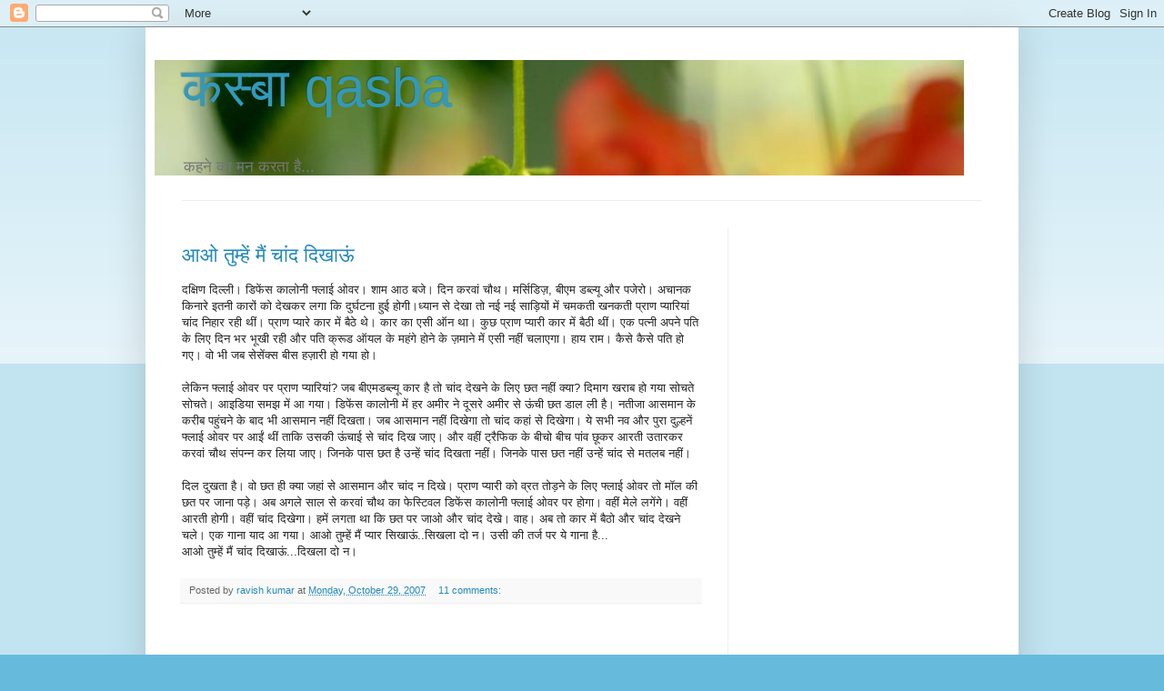

--- FILE ---
content_type: text/html; charset=UTF-8
request_url: https://naisadak.blogspot.com/2007/10/
body_size: 33714
content:
<!DOCTYPE html>
<html class='v2' dir='ltr' xmlns='http://www.w3.org/1999/xhtml' xmlns:b='http://www.google.com/2005/gml/b' xmlns:data='http://www.google.com/2005/gml/data' xmlns:expr='http://www.google.com/2005/gml/expr'>
<head>
<link href='https://www.blogger.com/static/v1/widgets/335934321-css_bundle_v2.css' rel='stylesheet' type='text/css'/>
<meta content='width=1100' name='viewport'/>
<meta content='text/html; charset=UTF-8' http-equiv='Content-Type'/>
<meta content='blogger' name='generator'/>
<link href='https://naisadak.blogspot.com/favicon.ico' rel='icon' type='image/x-icon'/>
<link href='http://naisadak.blogspot.com/2007/10/' rel='canonical'/>
<link rel="alternate" type="application/atom+xml" title="कस&#2381;&#8205;ब&#2366; qasba - Atom" href="https://naisadak.blogspot.com/feeds/posts/default" />
<link rel="alternate" type="application/rss+xml" title="कस&#2381;&#8205;ब&#2366; qasba - RSS" href="https://naisadak.blogspot.com/feeds/posts/default?alt=rss" />
<link rel="service.post" type="application/atom+xml" title="कस&#2381;&#8205;ब&#2366; qasba - Atom" href="https://www.blogger.com/feeds/6145298560011119245/posts/default" />
<!--Can't find substitution for tag [blog.ieCssRetrofitLinks]-->
<meta content='http://naisadak.blogspot.com/2007/10/' property='og:url'/>
<meta content='कस्‍बा qasba' property='og:title'/>
<meta content='कहने का मन करता है...' property='og:description'/>
<title>कस&#2381;&#8205;ब&#2366; qasba: October 2007</title>
<style id='page-skin-1' type='text/css'><!--
/*
-----------------------------------------------
Blogger Template Style
Name:     Simple
Designer: Blogger
URL:      www.blogger.com
----------------------------------------------- */
/* Content
----------------------------------------------- */
body {
font: normal normal 12px Arial, Tahoma, Helvetica, FreeSans, sans-serif;
color: #222222;
background: #66bbdd none repeat scroll top left;
padding: 0 40px 40px 40px;
}
html body .region-inner {
min-width: 0;
max-width: 100%;
width: auto;
}
h2 {
font-size: 22px;
}
a:link {
text-decoration:none;
color: #2288bb;
}
a:visited {
text-decoration:none;
color: #888888;
}
a:hover {
text-decoration:underline;
color: #33aaff;
}
.body-fauxcolumn-outer .fauxcolumn-inner {
background: transparent url(https://resources.blogblog.com/blogblog/data/1kt/simple/body_gradient_tile_light.png) repeat scroll top left;
_background-image: none;
}
.body-fauxcolumn-outer .cap-top {
position: absolute;
z-index: 1;
height: 400px;
width: 100%;
}
.body-fauxcolumn-outer .cap-top .cap-left {
width: 100%;
background: transparent url(https://resources.blogblog.com/blogblog/data/1kt/simple/gradients_light.png) repeat-x scroll top left;
_background-image: none;
}
.content-outer {
-moz-box-shadow: 0 0 40px rgba(0, 0, 0, .15);
-webkit-box-shadow: 0 0 5px rgba(0, 0, 0, .15);
-goog-ms-box-shadow: 0 0 10px #333333;
box-shadow: 0 0 40px rgba(0, 0, 0, .15);
margin-bottom: 1px;
}
.content-inner {
padding: 10px 10px;
}
.content-inner {
background-color: #ffffff;
}
/* Header
----------------------------------------------- */
.header-outer {
background: transparent none repeat-x scroll 0 -400px;
_background-image: none;
}
.Header h1 {
font: normal normal 60px Arial, Tahoma, Helvetica, FreeSans, sans-serif;
color: #3399bb;
text-shadow: -1px -1px 1px rgba(0, 0, 0, .2);
}
.Header h1 a {
color: #3399bb;
}
.Header .description {
font-size: 140%;
color: #777777;
}
.header-inner .Header .titlewrapper {
padding: 22px 30px;
}
.header-inner .Header .descriptionwrapper {
padding: 0 30px;
}
/* Tabs
----------------------------------------------- */
.tabs-inner .section:first-child {
border-top: 1px solid #eeeeee;
}
.tabs-inner .section:first-child ul {
margin-top: -1px;
border-top: 1px solid #eeeeee;
border-left: 0 solid #eeeeee;
border-right: 0 solid #eeeeee;
}
.tabs-inner .widget ul {
background: #f5f5f5 url(https://resources.blogblog.com/blogblog/data/1kt/simple/gradients_light.png) repeat-x scroll 0 -800px;
_background-image: none;
border-bottom: 1px solid #eeeeee;
margin-top: 0;
margin-left: -30px;
margin-right: -30px;
}
.tabs-inner .widget li a {
display: inline-block;
padding: .6em 1em;
font: normal normal 14px Arial, Tahoma, Helvetica, FreeSans, sans-serif;
color: #999999;
border-left: 1px solid #ffffff;
border-right: 1px solid #eeeeee;
}
.tabs-inner .widget li:first-child a {
border-left: none;
}
.tabs-inner .widget li.selected a, .tabs-inner .widget li a:hover {
color: #000000;
background-color: #eeeeee;
text-decoration: none;
}
/* Columns
----------------------------------------------- */
.main-outer {
border-top: 0 solid #eeeeee;
}
.fauxcolumn-left-outer .fauxcolumn-inner {
border-right: 1px solid #eeeeee;
}
.fauxcolumn-right-outer .fauxcolumn-inner {
border-left: 1px solid #eeeeee;
}
/* Headings
----------------------------------------------- */
div.widget > h2,
div.widget h2.title {
margin: 0 0 1em 0;
font: normal bold 11px Arial, Tahoma, Helvetica, FreeSans, sans-serif;
color: #000000;
}
/* Widgets
----------------------------------------------- */
.widget .zippy {
color: #999999;
text-shadow: 2px 2px 1px rgba(0, 0, 0, .1);
}
.widget .popular-posts ul {
list-style: none;
}
/* Posts
----------------------------------------------- */
h2.date-header {
font: normal bold 11px Arial, Tahoma, Helvetica, FreeSans, sans-serif;
}
.date-header span {
background-color: transparent;
color: #222222;
padding: inherit;
letter-spacing: inherit;
margin: inherit;
}
.main-inner {
padding-top: 30px;
padding-bottom: 30px;
}
.main-inner .column-center-inner {
padding: 0 15px;
}
.main-inner .column-center-inner .section {
margin: 0 15px;
}
.post {
margin: 0 0 25px 0;
}
h3.post-title, .comments h4 {
font: normal normal 22px Arial, Tahoma, Helvetica, FreeSans, sans-serif;
margin: .75em 0 0;
}
.post-body {
font-size: 110%;
line-height: 1.4;
position: relative;
}
.post-body img, .post-body .tr-caption-container, .Profile img, .Image img,
.BlogList .item-thumbnail img {
padding: 2px;
background: #ffffff;
border: 1px solid #eeeeee;
-moz-box-shadow: 1px 1px 5px rgba(0, 0, 0, .1);
-webkit-box-shadow: 1px 1px 5px rgba(0, 0, 0, .1);
box-shadow: 1px 1px 5px rgba(0, 0, 0, .1);
}
.post-body img, .post-body .tr-caption-container {
padding: 5px;
}
.post-body .tr-caption-container {
color: #222222;
}
.post-body .tr-caption-container img {
padding: 0;
background: transparent;
border: none;
-moz-box-shadow: 0 0 0 rgba(0, 0, 0, .1);
-webkit-box-shadow: 0 0 0 rgba(0, 0, 0, .1);
box-shadow: 0 0 0 rgba(0, 0, 0, .1);
}
.post-header {
margin: 0 0 1.5em;
line-height: 1.6;
font-size: 90%;
}
.post-footer {
margin: 20px -2px 0;
padding: 5px 10px;
color: #666666;
background-color: #f9f9f9;
border-bottom: 1px solid #eeeeee;
line-height: 1.6;
font-size: 90%;
}
#comments .comment-author {
padding-top: 1.5em;
border-top: 1px solid #eeeeee;
background-position: 0 1.5em;
}
#comments .comment-author:first-child {
padding-top: 0;
border-top: none;
}
.avatar-image-container {
margin: .2em 0 0;
}
#comments .avatar-image-container img {
border: 1px solid #eeeeee;
}
/* Comments
----------------------------------------------- */
.comments .comments-content .icon.blog-author {
background-repeat: no-repeat;
background-image: url([data-uri]);
}
.comments .comments-content .loadmore a {
border-top: 1px solid #999999;
border-bottom: 1px solid #999999;
}
.comments .comment-thread.inline-thread {
background-color: #f9f9f9;
}
.comments .continue {
border-top: 2px solid #999999;
}
/* Accents
---------------------------------------------- */
.section-columns td.columns-cell {
border-left: 1px solid #eeeeee;
}
.blog-pager {
background: transparent none no-repeat scroll top center;
}
.blog-pager-older-link, .home-link,
.blog-pager-newer-link {
background-color: #ffffff;
padding: 5px;
}
.footer-outer {
border-top: 0 dashed #bbbbbb;
}
/* Mobile
----------------------------------------------- */
body.mobile  {
background-size: auto;
}
.mobile .body-fauxcolumn-outer {
background: transparent none repeat scroll top left;
}
.mobile .body-fauxcolumn-outer .cap-top {
background-size: 100% auto;
}
.mobile .content-outer {
-webkit-box-shadow: 0 0 3px rgba(0, 0, 0, .15);
box-shadow: 0 0 3px rgba(0, 0, 0, .15);
}
.mobile .tabs-inner .widget ul {
margin-left: 0;
margin-right: 0;
}
.mobile .post {
margin: 0;
}
.mobile .main-inner .column-center-inner .section {
margin: 0;
}
.mobile .date-header span {
padding: 0.1em 10px;
margin: 0 -10px;
}
.mobile h3.post-title {
margin: 0;
}
.mobile .blog-pager {
background: transparent none no-repeat scroll top center;
}
.mobile .footer-outer {
border-top: none;
}
.mobile .main-inner, .mobile .footer-inner {
background-color: #ffffff;
}
.mobile-index-contents {
color: #222222;
}
.mobile-link-button {
background-color: #2288bb;
}
.mobile-link-button a:link, .mobile-link-button a:visited {
color: #ffffff;
}
.mobile .tabs-inner .section:first-child {
border-top: none;
}
.mobile .tabs-inner .PageList .widget-content {
background-color: #eeeeee;
color: #000000;
border-top: 1px solid #eeeeee;
border-bottom: 1px solid #eeeeee;
}
.mobile .tabs-inner .PageList .widget-content .pagelist-arrow {
border-left: 1px solid #eeeeee;
}

--></style>
<style id='template-skin-1' type='text/css'><!--
body {
min-width: 960px;
}
.content-outer, .content-fauxcolumn-outer, .region-inner {
min-width: 960px;
max-width: 960px;
_width: 960px;
}
.main-inner .columns {
padding-left: 0;
padding-right: 310px;
}
.main-inner .fauxcolumn-center-outer {
left: 0;
right: 310px;
/* IE6 does not respect left and right together */
_width: expression(this.parentNode.offsetWidth -
parseInt("0") -
parseInt("310px") + 'px');
}
.main-inner .fauxcolumn-left-outer {
width: 0;
}
.main-inner .fauxcolumn-right-outer {
width: 310px;
}
.main-inner .column-left-outer {
width: 0;
right: 100%;
margin-left: -0;
}
.main-inner .column-right-outer {
width: 310px;
margin-right: -310px;
}
#layout {
min-width: 0;
}
#layout .content-outer {
min-width: 0;
width: 800px;
}
#layout .region-inner {
min-width: 0;
width: auto;
}
--></style>
<link href='https://www.blogger.com/dyn-css/authorization.css?targetBlogID=6145298560011119245&amp;zx=63f5f48e-4812-4856-93dc-39889d6a1601' media='none' onload='if(media!=&#39;all&#39;)media=&#39;all&#39;' rel='stylesheet'/><noscript><link href='https://www.blogger.com/dyn-css/authorization.css?targetBlogID=6145298560011119245&amp;zx=63f5f48e-4812-4856-93dc-39889d6a1601' rel='stylesheet'/></noscript>
<meta name='google-adsense-platform-account' content='ca-host-pub-1556223355139109'/>
<meta name='google-adsense-platform-domain' content='blogspot.com'/>

<!-- data-ad-client=ca-pub-6421488845606397 -->

</head>
<body class='loading variant-pale'>
<div class='navbar section' id='navbar'><div class='widget Navbar' data-version='1' id='Navbar1'><script type="text/javascript">
    function setAttributeOnload(object, attribute, val) {
      if(window.addEventListener) {
        window.addEventListener('load',
          function(){ object[attribute] = val; }, false);
      } else {
        window.attachEvent('onload', function(){ object[attribute] = val; });
      }
    }
  </script>
<div id="navbar-iframe-container"></div>
<script type="text/javascript" src="https://apis.google.com/js/platform.js"></script>
<script type="text/javascript">
      gapi.load("gapi.iframes:gapi.iframes.style.bubble", function() {
        if (gapi.iframes && gapi.iframes.getContext) {
          gapi.iframes.getContext().openChild({
              url: 'https://www.blogger.com/navbar/6145298560011119245?origin\x3dhttps://naisadak.blogspot.com',
              where: document.getElementById("navbar-iframe-container"),
              id: "navbar-iframe"
          });
        }
      });
    </script><script type="text/javascript">
(function() {
var script = document.createElement('script');
script.type = 'text/javascript';
script.src = '//pagead2.googlesyndication.com/pagead/js/google_top_exp.js';
var head = document.getElementsByTagName('head')[0];
if (head) {
head.appendChild(script);
}})();
</script>
</div></div>
<div class='body-fauxcolumns'>
<div class='fauxcolumn-outer body-fauxcolumn-outer'>
<div class='cap-top'>
<div class='cap-left'></div>
<div class='cap-right'></div>
</div>
<div class='fauxborder-left'>
<div class='fauxborder-right'></div>
<div class='fauxcolumn-inner'>
</div>
</div>
<div class='cap-bottom'>
<div class='cap-left'></div>
<div class='cap-right'></div>
</div>
</div>
</div>
<div class='content'>
<div class='content-fauxcolumns'>
<div class='fauxcolumn-outer content-fauxcolumn-outer'>
<div class='cap-top'>
<div class='cap-left'></div>
<div class='cap-right'></div>
</div>
<div class='fauxborder-left'>
<div class='fauxborder-right'></div>
<div class='fauxcolumn-inner'>
</div>
</div>
<div class='cap-bottom'>
<div class='cap-left'></div>
<div class='cap-right'></div>
</div>
</div>
</div>
<div class='content-outer'>
<div class='content-cap-top cap-top'>
<div class='cap-left'></div>
<div class='cap-right'></div>
</div>
<div class='fauxborder-left content-fauxborder-left'>
<div class='fauxborder-right content-fauxborder-right'></div>
<div class='content-inner'>
<header>
<div class='header-outer'>
<div class='header-cap-top cap-top'>
<div class='cap-left'></div>
<div class='cap-right'></div>
</div>
<div class='fauxborder-left header-fauxborder-left'>
<div class='fauxborder-right header-fauxborder-right'></div>
<div class='region-inner header-inner'>
<div class='header section' id='header'><div class='widget Header' data-version='1' id='Header1'>
<div id='header-inner' style='background-image: url("https://blogger.googleusercontent.com/img/b/R29vZ2xl/AVvXsEiAALAHzFy77y794OQsZgOLRr_TNIh6FNaWiHh_-U_Po2MFf1DI8QbguOKTYR4XBQW-hQhoACyAf0nmBla40BHQjKCM7nQ68VgFWnogwKjNfprd9WGLA-wvXjslrwclXHz3TMgAiFUAuDuR/s1600/kasba+strip3.JPG"); background-position: left; width: 890px; min-height: 126px; _height: 126px; background-repeat: no-repeat; '>
<div class='titlewrapper' style='background: transparent'>
<h1 class='title' style='background: transparent; border-width: 0px'>
<a href='https://naisadak.blogspot.com/'>
कस&#2381;&#8205;ब&#2366; qasba
</a>
</h1>
</div>
<div class='descriptionwrapper'>
<p class='description'><span>कहन&#2375; क&#2366; मन करत&#2366; ह&#2376;...</span></p>
</div>
</div>
</div></div>
</div>
</div>
<div class='header-cap-bottom cap-bottom'>
<div class='cap-left'></div>
<div class='cap-right'></div>
</div>
</div>
</header>
<div class='tabs-outer'>
<div class='tabs-cap-top cap-top'>
<div class='cap-left'></div>
<div class='cap-right'></div>
</div>
<div class='fauxborder-left tabs-fauxborder-left'>
<div class='fauxborder-right tabs-fauxborder-right'></div>
<div class='region-inner tabs-inner'>
<div class='tabs no-items section' id='crosscol'></div>
<div class='tabs no-items section' id='crosscol-overflow'></div>
</div>
</div>
<div class='tabs-cap-bottom cap-bottom'>
<div class='cap-left'></div>
<div class='cap-right'></div>
</div>
</div>
<div class='main-outer'>
<div class='main-cap-top cap-top'>
<div class='cap-left'></div>
<div class='cap-right'></div>
</div>
<div class='fauxborder-left main-fauxborder-left'>
<div class='fauxborder-right main-fauxborder-right'></div>
<div class='region-inner main-inner'>
<div class='columns fauxcolumns'>
<div class='fauxcolumn-outer fauxcolumn-center-outer'>
<div class='cap-top'>
<div class='cap-left'></div>
<div class='cap-right'></div>
</div>
<div class='fauxborder-left'>
<div class='fauxborder-right'></div>
<div class='fauxcolumn-inner'>
</div>
</div>
<div class='cap-bottom'>
<div class='cap-left'></div>
<div class='cap-right'></div>
</div>
</div>
<div class='fauxcolumn-outer fauxcolumn-left-outer'>
<div class='cap-top'>
<div class='cap-left'></div>
<div class='cap-right'></div>
</div>
<div class='fauxborder-left'>
<div class='fauxborder-right'></div>
<div class='fauxcolumn-inner'>
</div>
</div>
<div class='cap-bottom'>
<div class='cap-left'></div>
<div class='cap-right'></div>
</div>
</div>
<div class='fauxcolumn-outer fauxcolumn-right-outer'>
<div class='cap-top'>
<div class='cap-left'></div>
<div class='cap-right'></div>
</div>
<div class='fauxborder-left'>
<div class='fauxborder-right'></div>
<div class='fauxcolumn-inner'>
</div>
</div>
<div class='cap-bottom'>
<div class='cap-left'></div>
<div class='cap-right'></div>
</div>
</div>
<!-- corrects IE6 width calculation -->
<div class='columns-inner'>
<div class='column-center-outer'>
<div class='column-center-inner'>
<div class='main section' id='main'><div class='widget Blog' data-version='1' id='Blog1'>
<div class='blog-posts hfeed'>

          <div class="date-outer">
        

          <div class="date-posts">
        
<div class='post-outer'>
<div class='post hentry uncustomized-post-template' itemprop='blogPost' itemscope='itemscope' itemtype='http://schema.org/BlogPosting'>
<meta content='6145298560011119245' itemprop='blogId'/>
<meta content='3688280079970906044' itemprop='postId'/>
<a name='3688280079970906044'></a>
<h3 class='post-title entry-title' itemprop='name'>
<a href='https://naisadak.blogspot.com/2007/10/blog-post_29.html'>आओ त&#2369;म&#2381;ह&#2375;&#2306; म&#2376;&#2306; च&#2366;&#2306;द द&#2367;ख&#2366;ऊ&#2306;</a>
</h3>
<div class='post-header'>
<div class='post-header-line-1'></div>
</div>
<div class='post-body entry-content' id='post-body-3688280079970906044' itemprop='description articleBody'>
दक&#2381;ष&#2367;ण द&#2367;ल&#2381;ल&#2368;&#2404; ड&#2367;फ&#2375;&#2306;स क&#2366;ल&#2379;न&#2368; फ&#2381;ल&#2366;ई ओवर&#2404; श&#2366;म आठ बज&#2375;&#2404; द&#2367;न करव&#2366;&#2306; च&#2380;थ&#2404; मर&#2381;स&#2367;ड&#2367;ज&#2364;, ब&#2368;एम डब&#2381;ल&#2381;य&#2370; और पज&#2375;र&#2379;&#2404; अच&#2366;नक क&#2367;न&#2366;र&#2375; इतन&#2368; क&#2366;र&#2379;&#2306; क&#2379; द&#2375;खकर लग&#2366; क&#2367; द&#2369;र&#2381;घटन&#2366; ह&#2369;ई ह&#2379;ग&#2368;&#2404;ध&#2381;य&#2366;न स&#2375; द&#2375;ख&#2366; त&#2379; नई नई स&#2366;ड&#2364;&#2367;य&#2379;&#2306; म&#2375;&#2306; चमकत&#2368; खनकत&#2368; प&#2381;र&#2366;ण प&#2381;य&#2366;र&#2367;य&#2366;&#2306; च&#2366;&#2306;द न&#2367;ह&#2366;र रह&#2368; थ&#2368;&#2306;&#2404; प&#2381;र&#2366;ण प&#2381;य&#2366;र&#2375; क&#2366;र म&#2375;&#2306; ब&#2376;ठ&#2375; थ&#2375;&#2404; क&#2366;र क&#2366; एस&#2368; ऑन थ&#2366;&#2404; क&#2369;छ प&#2381;र&#2366;ण प&#2381;य&#2366;र&#2368; क&#2366;र म&#2375;&#2306; ब&#2376;ठ&#2368; थ&#2368;&#2306;&#2404; एक पत&#2381;न&#2368; अपन&#2375; पत&#2367; क&#2375; ल&#2367;ए द&#2367;न भर भ&#2370;ख&#2368; रह&#2368; और पत&#2367; क&#2381;र&#2370;ड ऑयल क&#2375; मह&#2306;ग&#2375; ह&#2379;न&#2375; क&#2375; ज&#2364;म&#2366;न&#2375; म&#2375;&#2306; एस&#2368; नह&#2368;&#2306; चल&#2366;एग&#2366;&#2404; ह&#2366;य र&#2366;म&#2404; क&#2376;स&#2375; क&#2376;स&#2375; पत&#2367; ह&#2379; गए&#2404; व&#2379; भ&#2368; जब स&#2375;स&#2375;&#2306;क&#2381;स ब&#2368;स हज&#2364;&#2366;र&#2368; ह&#2379; गय&#2366; ह&#2379;&#2404;<br /><br />ल&#2375;क&#2367;न फ&#2381;ल&#2366;ई ओवर पर प&#2381;र&#2366;ण प&#2381;य&#2366;र&#2367;य&#2366;&#2306;? जब ब&#2368;एमडब&#2381;ल&#2381;य&#2370; क&#2366;र ह&#2376; त&#2379; च&#2366;&#2306;द द&#2375;खन&#2375; क&#2375; ल&#2367;ए छत नह&#2368;&#2306; क&#2381;य&#2366;? द&#2367;म&#2366;ग खर&#2366;ब ह&#2379; गय&#2366; स&#2379;चत&#2375; स&#2379;चत&#2375;&#2404; आइड&#2367;य&#2366; समझ म&#2375;&#2306; आ गय&#2366;&#2404; ड&#2367;फ&#2375;&#2306;स क&#2366;ल&#2379;न&#2368; म&#2375;&#2306; हर अम&#2368;र न&#2375; द&#2370;सर&#2375; अम&#2368;र स&#2375; ऊ&#2306;च&#2368; छत ड&#2366;ल ल&#2368; ह&#2376;&#2404; नत&#2368;ज&#2366; आसम&#2366;न क&#2375; कर&#2368;ब पह&#2369;&#2306;चन&#2375; क&#2375; ब&#2366;द भ&#2368; आसम&#2366;न नह&#2368;&#2306; द&#2367;खत&#2366;&#2404; जब आसम&#2366;न नह&#2368;&#2306; द&#2367;ख&#2375;ग&#2366; त&#2379; च&#2366;&#2306;द कह&#2366;&#2306; स&#2375; द&#2367;ख&#2375;ग&#2366;&#2404; य&#2375; सभ&#2368; नव और प&#2369;र&#2366; द&#2369;ल&#2381;हन&#2375;&#2306; फ&#2381;ल&#2366;ई ओवर पर आई&#2306; थ&#2368;&#2306; त&#2366;क&#2367; उसक&#2368; ऊ&#2306;च&#2366;ई स&#2375; च&#2366;&#2306;द द&#2367;ख ज&#2366;ए&#2404; और वह&#2368;&#2306; ट&#2381;र&#2376;फ&#2367;क क&#2375; ब&#2368;च&#2379; ब&#2368;च प&#2366;&#2306;व छ&#2370;कर आरत&#2368; उत&#2366;रकर करव&#2366;&#2306; च&#2380;थ स&#2306;पन&#2381;न कर ल&#2367;य&#2366; ज&#2366;ए&#2404; ज&#2367;नक&#2375; प&#2366;स छत ह&#2376; उन&#2381;ह&#2375;&#2306; च&#2366;&#2306;द द&#2367;खत&#2366; नह&#2368;&#2306;&#2404; ज&#2367;नक&#2375; प&#2366;स छत नह&#2368;&#2306; उन&#2381;ह&#2375;&#2306; च&#2366;&#2306;द स&#2375; मतलब नह&#2368;&#2306;&#2404;<br /><br />द&#2367;ल द&#2369;खत&#2366; ह&#2376;&#2404; व&#2379; छत ह&#2368; क&#2381;य&#2366; जह&#2366;&#2306; स&#2375; आसम&#2366;न और च&#2366;&#2306;द न द&#2367;ख&#2375;&#2404; प&#2381;र&#2366;ण प&#2381;य&#2366;र&#2368; क&#2379; व&#2381;रत त&#2379;ड&#2364;न&#2375; क&#2375; ल&#2367;ए फ&#2381;ल&#2366;ई ओवर त&#2379; म&#2377;ल क&#2368; छत पर ज&#2366;न&#2366; पड&#2364;&#2375;&#2404; अब अगल&#2375; स&#2366;ल स&#2375; करव&#2366;&#2306; च&#2380;थ क&#2366; फ&#2375;स&#2381;ट&#2367;वल ड&#2367;फ&#2375;&#2306;स क&#2366;ल&#2379;न&#2368; फ&#2381;ल&#2366;ई ओवर पर ह&#2379;ग&#2366;&#2404; वह&#2368;&#2306; म&#2375;ल&#2375; लग&#2375;&#2306;ग&#2375;&#2404; वह&#2368;&#2306; आरत&#2368; ह&#2379;ग&#2368;&#2404; वह&#2368;&#2306; च&#2366;&#2306;द द&#2367;ख&#2375;ग&#2366;&#2404; हम&#2375;&#2306; लगत&#2366; थ&#2366; क&#2367; छत पर ज&#2366;ओ और च&#2366;&#2306;द द&#2375;ख&#2375;&#2404; व&#2366;ह&#2404; अब त&#2379; क&#2366;र म&#2375;&#2306; ब&#2376;ठ&#2379; और च&#2366;&#2306;द द&#2375;खन&#2375; चल&#2375;&#2404; एक ग&#2366;न&#2366; य&#2366;द आ गय&#2366;&#2404; आओ त&#2369;म&#2381;ह&#2375;&#2306; म&#2376;&#2306; प&#2381;य&#2366;र स&#2367;ख&#2366;ऊ&#2306;..स&#2367;खल&#2366; द&#2379; न&#2404; उस&#2368; क&#2368; तर&#2381;ज पर य&#2375; ग&#2366;न&#2366; ह&#2376;...<br />आओ त&#2369;म&#2381;ह&#2375;&#2306; म&#2376;&#2306; च&#2366;&#2306;द द&#2367;ख&#2366;ऊ&#2306;...द&#2367;खल&#2366; द&#2379; न&#2404;
<div style='clear: both;'></div>
</div>
<div class='post-footer'>
<div class='post-footer-line post-footer-line-1'>
<span class='post-author vcard'>
Posted by
<span class='fn' itemprop='author' itemscope='itemscope' itemtype='http://schema.org/Person'>
<meta content='https://www.blogger.com/profile/04814587957935118030' itemprop='url'/>
<a class='g-profile' href='https://www.blogger.com/profile/04814587957935118030' rel='author' title='author profile'>
<span itemprop='name'>ravish kumar</span>
</a>
</span>
</span>
<span class='post-timestamp'>
at
<meta content='http://naisadak.blogspot.com/2007/10/blog-post_29.html' itemprop='url'/>
<a class='timestamp-link' href='https://naisadak.blogspot.com/2007/10/blog-post_29.html' rel='bookmark' title='permanent link'><abbr class='published' itemprop='datePublished' title='2007-10-29T23:33:00+06:00'>Monday, October 29, 2007</abbr></a>
</span>
<span class='post-comment-link'>
<a class='comment-link' href='https://www.blogger.com/comment/fullpage/post/6145298560011119245/3688280079970906044' onclick=''>
11 comments:
  </a>
</span>
<span class='post-icons'>
</span>
<div class='post-share-buttons goog-inline-block'>
</div>
</div>
<div class='post-footer-line post-footer-line-2'>
<span class='post-labels'>
</span>
</div>
<div class='post-footer-line post-footer-line-3'>
<span class='post-location'>
</span>
</div>
</div>
</div>
</div>
<div class='inline-ad'>
<script type="text/javascript">
    google_ad_client = "ca-pub-6421488845606397";
    google_ad_host = "ca-host-pub-1556223355139109";
    google_ad_host_channel = "L0007";
    google_ad_slot = "3060550033";
    google_ad_width = 300;
    google_ad_height = 250;
</script>
<!-- naisadak_main_Blog1_300x250_as -->
<script type="text/javascript"
src="//pagead2.googlesyndication.com/pagead/show_ads.js">
</script>
</div>

          </div></div>
        

          <div class="date-outer">
        

          <div class="date-posts">
        
<div class='post-outer'>
<div class='post hentry uncustomized-post-template' itemprop='blogPost' itemscope='itemscope' itemtype='http://schema.org/BlogPosting'>
<meta content='6145298560011119245' itemprop='blogId'/>
<meta content='5679506632062316177' itemprop='postId'/>
<a name='5679506632062316177'></a>
<h3 class='post-title entry-title' itemprop='name'>
<a href='https://naisadak.blogspot.com/2007/10/blog-post_28.html'>ग&#2366;&#2306;व&#2379;&#2306; क&#2379; ब&#2369;लड&#2379;जर स&#2375; ढह&#2366; द&#2379;</a>
</h3>
<div class='post-header'>
<div class='post-header-line-1'></div>
</div>
<div class='post-body entry-content' id='post-body-5679506632062316177' itemprop='description articleBody'>
भ&#2366;रत क&#2375; सभ&#2368; ग&#2366;&#2306;व&#2379;&#2306; पर ब&#2369;लड&#2379;जर चल&#2366; द&#2375;न&#2366; च&#2366;ह&#2367;ए&#2404;स&#2366;र&#2375; घर और सड&#2364;क&#2375; त&#2379;ड&#2364; द&#2375;न&#2368; च&#2366;ह&#2367;ए&#2404; ब&#2366;भन ट&#2379;ल&#2368;, क&#2369;म&#2381;ह&#2366;र ट&#2379;ल&#2368;, ठ&#2366;क&#2369;र ट&#2379;ल&#2368;, चमर ट&#2379;ल&#2368; आद&#2367; आद&#2367;&#2404; य&#2375; क&#2381;य&#2366; ह&#2376;&#2404; क&#2381;य&#2366; हमन&#2375; स&#2379;च&#2366; क&#2367; इन न&#2366;म&#2379;&#2306; क&#2368; ट&#2379;ल&#2367;य&#2379;&#2306; म&#2375;&#2306; ज&#2366;त&#2367;व&#2366;द ब&#2375;शर&#2381;म&#2368; स&#2375; म&#2380;ज कर रह&#2366; ह&#2376;&#2404;जब तक य&#2375; ट&#2379;ल&#2367;य&#2366;&#2306; ह&#2376; ज&#2366;त&#2367;व&#2366;द स&#2375; हम&#2366;र&#2368; लड&#2364;&#2366;ई फ&#2367;ज&#2364;&#2370;ल ह&#2376;&#2404; ल&#2379;ग खड&#2364;&#2375; ह&#2379;&#2306; और ग&#2366;&#2306;व&#2379;&#2306; पर हमल&#2366; कर द&#2375;&#2306;&#2404; एक एक घर क&#2379; त&#2379;ड&#2364; द&#2375;&#2306;&#2404; त&#2366;क&#2367; चमर ट&#2379;ल&#2368;, ब&#2366;भन ट&#2379;ल&#2368; और क&#2369;म&#2381;ह&#2366;र ट&#2379;ल&#2368; क&#2366; वज&#2370;द हम&#2375;श&#2366; क&#2375; ल&#2367;ए खत&#2381;म ह&#2379; ज&#2366;ए&#2404;<br /><br />ऐस&#2375; ग&#2366;&#2306;व&#2379;&#2306; क&#2366; अस&#2381;त&#2367;त&#2381;व भ&#2366;रत क&#2375; ल&#2367;ख&#2367;त और म&#2366;न&#2381;य स&#2306;व&#2367;ध&#2366;न क&#2368; तम&#2366;म भ&#2366;वन&#2366;ओ&#2306; क&#2375; ख&#2367;ल&#2366;फ ह&#2376;&#2404; बर&#2366;बर&#2368; क&#2368; ब&#2366;त करत&#2375; ह&#2376;&#2306;&#2404; और ग&#2376;र बर&#2366;बर&#2368; क&#2375; म&#2379;हल&#2381;ल&#2375; बन&#2375; ह&#2369;ए ह&#2376;&#2306;&#2404; ज&#2367;नक&#2366; आध&#2366;र ज&#2366;त&#2367;व&#2366;द&#2368; ह&#2376;&#2404; ठ&#2368;क ह&#2376; क&#2367; आरक&#2381;षण क&#2375; क&#2366;रण और शहर&#2379;&#2306; म&#2375;&#2306; पल&#2366;यन क&#2375; क&#2366;रण दल&#2367;त ट&#2379;ल&#2368; क&#2375; क&#2369;छ मक&#2366;न पक&#2381;क&#2375; ह&#2379;न&#2375; लग&#2375; ह&#2376;&#2306;&#2404; ल&#2375;क&#2367;न क&#2381;य&#2366; इन नए और सवर&#2381;ण&#2379;&#2306; ज&#2376;स&#2375; मक&#2366;न&#2379;&#2306; क&#2366; ब&#2366;भन ट&#2379;ल&#2368; क&#2375; मक&#2366;न&#2379;&#2306; स&#2375; क&#2379;ई नय&#2366; र&#2367;श&#2381;त&#2366; बन रह&#2366; ह&#2376;&#2404; क&#2381;य&#2366; भ&#2366;रत क&#2368; आब&#2366;द&#2368; क&#2375; इस बड&#2364;&#2375; ह&#2367;स&#2381;स&#2375; म&#2375;&#2306; आ रह&#2375; बदल&#2366;व म&#2375;&#2306; बभन ट&#2379;ल&#2368;, ठ&#2366;क&#2369;र ट&#2379;ल&#2368; क&#2375; ल&#2379;ग श&#2366;म&#2367;ल ह&#2376;&#2306;&#2404; कर&#2368;ब स&#2375; द&#2375;ख प&#2366; रह&#2375; ह&#2376;&#2306;? आर&#2381;थ&#2367;क प&#2381;रगत&#2367; क&#2375; ब&#2366;द भ&#2368; ज&#2366;त&#2367;व&#2366;द&#2368; ट&#2379;ल&#2367;य&#2366;&#2306; मज&#2364;ब&#2370;त ह&#2379; रह&#2368; ह&#2376;&#2306;&#2404;<br /><br />अब इन ट&#2379;ल&#2367;य&#2379;&#2306; म&#2375;&#2306; पलन&#2375; बढ&#2364;न&#2375; व&#2366;ल&#2366; सवर&#2381;ण बच&#2381;च&#2366; स&#2366;म&#2366;न&#2381;य व&#2381;य&#2366;वह&#2366;र म&#2375;&#2306; भ&#2368; दल&#2367;त बच&#2381;च&#2379;&#2306; स&#2375; फर&#2381;क करन&#2366; स&#2368;खत&#2366; ह&#2379;ग&#2366;&#2404; दल&#2367;त बच&#2381;च&#2375; इस अपम&#2366;न क&#2379; सहजत&#2366; स&#2375; स&#2381;व&#2368;क&#2366;र करत&#2375; ह&#2369;ए बड&#2364;&#2375; ह&#2379;त&#2375; ह&#2379;&#2306;ग&#2375;&#2404; ठ&#2368;क ह&#2376; क&#2367; कई ग&#2366;&#2306;व&#2379;&#2306; म&#2375;&#2306; अब दल&#2367;त&#2379;&#2306; क&#2379; चप&#2381;पल नह&#2368;&#2306; उत&#2366;रन&#2366; ह&#2379;त&#2366; ह&#2376; मगर पहच&#2366;न कह&#2366;&#2306; म&#2367;ट रह&#2368; ह&#2376;&#2404; उस&#2375; व&#2381;य&#2366;पक सम&#2366;ज&#2367;क प&#2381;रक&#2381;र&#2367;य&#2366; म&#2375;&#2306; स&#2366;झ&#2368;द&#2366;र कह&#2366;&#2306; बन&#2366;य&#2366; ज&#2366; रह&#2366; ह&#2376;&#2404;<br /><br />इसल&#2367;ए एक नय&#2366; र&#2366;जन&#2368;त&#2367;क आ&#2306;द&#2379;लन खड&#2364;&#2366; ह&#2379;न&#2366; च&#2366;ह&#2367;ए&#2404; ज&#2367;सक&#2368; श&#2369;र&#2370;आत ग&#2366;&#2306;व&#2379;&#2306; स&#2375; ह&#2379; और ब&#2366;द म&#2375;&#2306; शहर&#2379;&#2306; म&#2375;&#2306; पह&#2369;&#2306;च&#2375;&#2404; द&#2367;ल&#2381;ल&#2368; ज&#2376;स&#2375; शहर म&#2375;&#2306; भ&#2368; म&#2366;थ&#2369;र अप&#2366;र&#2381;टम&#2375;&#2306;ट, ग&#2369;प&#2381;त&#2366; ह&#2366;उस&#2367;&#2306;ग स&#2379;स&#2366;यट&#2368;, अहमद&#2366;ब&#2366;द क&#2375; च&#2366;&#2306;दनगर म&#2375;&#2306; दल&#2367;त ड&#2369;प&#2381;ल&#2375;क&#2381;स बन गए ह&#2376;&#2306; क&#2381;य&#2379;&#2306;क&#2367; पट&#2375;ल अपन&#2375; अप&#2366;र&#2381;टम&#2375;&#2306;ट म&#2375;&#2306; रहन&#2375; नह&#2368;&#2306; द&#2375;त&#2375;&#2404; इनक&#2366; न&#2306;बर ब&#2366;द म&#2375;&#2306; आएग&#2366;&#2404; ग&#2366;&#2306;व&#2379;&#2306; स&#2375; श&#2369;र&#2370;आत क&#2366; मतलब यह ह&#2376; क&#2367; क&#2369;छ च&#2366;र प&#2366;&#2306;च ग&#2366;&#2306;व&#2379;&#2306; क&#2379; म&#2377;डल क&#2375; र&#2370;प म&#2375;&#2306; च&#2369;न&#2366; ज&#2366;न&#2366; च&#2366;ह&#2367;ए&#2404; जह&#2366;&#2306; क&#2375; तम&#2366;म घर&#2379;&#2306; और उनस&#2375; ज&#2369;ड&#2364;&#2368; स&#2381;म&#2371;त&#2367;य&#2379;&#2306; क&#2379; ब&#2369;लड&#2379;जर स&#2375; ढह&#2366; द&#2367;य&#2366; ज&#2366;ए&#2404; नई नगर य&#2379;जन&#2366; क&#2375; तहत सड&#2364;क&#2375; बन&#2375;&#2306;, ज&#2367;नक&#2375; आन&#2375; ज&#2366;न&#2375; स&#2375; ज&#2366;त&#2367; क&#2366; पत&#2366; न चल&#2375;&#2404; घर बन&#2375;&#2404; एक कत&#2366;र म&#2375;&#2306; सबक&#2375; घर ह&#2379;&#2306;&#2404; सब ज&#2366;त&#2367; क&#2375; ल&#2379;ग ह&#2379;&#2306;&#2404; एक ह&#2368; म&#2376;द&#2366;न ह&#2379; त&#2366;क&#2367; सभ&#2368; क&#2375; बच&#2381;च&#2375; एक ह&#2368; जगह ख&#2375;ल&#2375;&#2306;&#2404;यह न&#2367;यम बन&#2375; क&#2367; एक कत&#2366;र म&#2375;&#2306; लग&#2366;त&#2366;र क&#2367;स&#2368; एक ज&#2366;त&#2367; क&#2366; घर नह&#2368;&#2306; ह&#2379;ग&#2366;&#2404; य&#2366;न&#2368; ठ&#2366;क&#2369;र ट&#2379;ल&#2368; और चमर ट&#2379;ल&#2368; खत&#2381;म&#2404;<br /><br />अब आप यह प&#2370;छ&#2375;&#2306;ग&#2375; क&#2367; ज&#2366;त&#2367;व&#2366;द खत&#2381;म ह&#2379; ज&#2366;एग&#2366;? जव&#2366;ब यह ह&#2376; क&#2367; नह&#2368;&#2306; ह&#2379;ग&#2366;&#2404; ल&#2375;क&#2367;न ज&#2366;त&#2367;व&#2366;द क&#2375; न&#2366;म पर बन&#2375; स&#2368;म&#2375;&#2306;ट और म&#2367;ट&#2381;ट&#2368; क&#2375; क&#2369;छ घर म&#2367;ट&#2366; द&#2375;न&#2375; स&#2375; उसक&#2366; क&#2306;क&#2381;र&#2368;ट ढ&#2366;&#2306;च&#2366; त&#2379; खत&#2381;म ह&#2379; ज&#2366;एग&#2366;&#2404; ज&#2379; आपक&#2368; म&#2366;नस&#2367;कत&#2366; क&#2379; आक&#2366;र द&#2375;त&#2366; ह&#2376;&#2404; पहच&#2366;न द&#2375;त&#2366; ह&#2376;&#2404; उसम&#2375;&#2306; ख&#2366;&#2306;च&#2375; बन&#2366; द&#2375;त&#2366; ह&#2376;&#2404; जह&#2366;&#2306; आप ऊ&#2306;च न&#2368;च क&#2375; भ&#2366;व क&#2375; स&#2366;थ रहत&#2375; ह&#2376;&#2306;&#2404;<br /><br />म&#2376;&#2306; यह ब&#2366;त ग&#2369;स&#2381;स&#2375; म&#2375;&#2306; नह&#2368;&#2306; ल&#2367;ख रह&#2366; ह&#2376;&#2404; स&#2381;ट&#2366;ल&#2367;न क&#2375; क&#2368; ड&#2366;क&#2381;य&#2370;म&#2375;&#2306;टर&#2368; द&#2375;खन&#2375; क&#2375; ब&#2366;द ज&#2366;त&#2367;व&#2366;द पर व&#2367;च&#2366;र करत&#2375; ह&#2369;ए यह र&#2366;स&#2381;त&#2366; द&#2367;ख&#2366; ह&#2376;&#2404; यह ड&#2366;क&#2381;य&#2370;म&#2375;&#2306;टर&#2368; उन तम&#2366;म ल&#2379;ग&#2379;&#2306; क&#2375; म&#2369;&#2306;ह पर तम&#2366;च&#2366; ह&#2376; ज&#2367;न&#2381;ह&#2375;&#2306; लगत&#2366; ह&#2376; क&#2367; ह&#2367;&#2306;द&#2369;स&#2381;त&#2366;न बदल गय&#2366; ह&#2376;&#2404; इ&#2306;ड&#2367;य&#2366; अनटच&#2381;ड न&#2366;म क&#2368; इस ड&#2366;क&#2381;य&#2370;म&#2375;&#2306;टर&#2368; म&#2375;&#2306; द&#2375;श भर म&#2375;&#2306; फ&#2376;ल&#2375; छ&#2370;आछ&#2370;त क&#2379; पर&#2381;द&#2375; म&#2375;&#2306; उत&#2366;र&#2366; गय&#2366; ह&#2376;&#2404; इस&#2375; द&#2375;ख&#2367;य&#2375;&#2404; आपक&#2379; शर&#2381;म नह&#2368;&#2306; आएग&#2368; क&#2381;य&#2379;&#2306;क&#2367; आप ज&#2366;नत&#2375; ह&#2376;&#2306; क&#2367; छ&#2370;आछ&#2370;त हम&#2366;र&#2375; द&#2375;श म&#2375;&#2306; अब भ&#2368; ह&#2376;&#2404; हम सबन&#2375; इस शर&#2381;म क&#2379; छ&#2369;प&#2366; कर ज&#2368;न&#2366; स&#2368;ख ल&#2367;य&#2366; ह&#2376;&#2404; ज&#2376;स&#2375; क&#2379;ई श&#2366;त&#2367;र अपर&#2366;ध&#2368; अपन&#2375; इर&#2366;द&#2379;&#2306; क&#2379; छ&#2369;प&#2366; कर शर&#2368;फ द&#2367;खन&#2375; क&#2368; क&#2379;श&#2367;श करत&#2366; ह&#2376;&#2404;स&#2381;ट&#2366;ल&#2367;न क&#2368; ड&#2366;क&#2381;य&#2370;म&#2375;&#2306;टर&#2368; हर धर&#2381;म<br />म&#2375;&#2306; छ&#2370;आछ&#2370;त क&#2368; क&#2306;क&#2381;र&#2368;ट इम&#2366;रत&#2379;&#2306; क&#2379; पकड&#2364;त&#2368; ह&#2376;&#2404; स&#2381;ट&#2366;ल&#2367;न ग&#2369;जर&#2366;त क&#2375; एक प&#2381;रस&#2306;ग म&#2375;&#2306; क&#2376;मर&#2375; पर द&#2367;ख&#2366;त&#2375; ह&#2376;&#2306; क&#2367; क&#2376;स&#2375; पट&#2375;ल(सवर&#2381;ण) क&#2368; ग&#2366;य क&#2366; द&#2370;ध स&#2381;थ&#2366;न&#2368;य ब&#2366;ज&#2364;&#2366;र म&#2375;&#2306; ब&#2367;कत&#2366; ह&#2376; और दल&#2367;त क&#2368; ग&#2366;य क&#2366; द&#2370;ध ब&#2366;हर क&#2375; र&#2366;ज&#2381;य म&#2375;&#2306; भ&#2375;ज द&#2367;य&#2366; ज&#2366;त&#2366; ह&#2376;&#2404; क&#2381;य&#2379;&#2306;क&#2367; स&#2381;थ&#2366;न&#2368;य ल&#2379;ग दल&#2367;त&#2379;&#2306; क&#2368; ग&#2366;य क&#2366; द&#2370;ध नह&#2368;&#2306; प&#2368;त&#2375;&#2404; य&#2375; ग&#2369;जर&#2366;त क&#2368; क&#2366;पर&#2375;ट&#2367;व स&#2379;स&#2366;यट&#2368; क&#2368; हक&#2368;कत ह&#2376;&#2404; जह&#2366;&#2306; दल&#2367;त द&#2369;ग&#2381;ध उत&#2381;प&#2366;दक&#2379;&#2306; क&#2375; स&#2366;थ यह बर&#2381;त&#2366;व ह&#2379; रह&#2366; ह&#2376;&#2404; अब इसम&#2375;&#2306; एक ब&#2366;त ह&#2379; सकत&#2368; ह&#2376; क&#2367; द&#2370;सर&#2375; ज&#2364;&#2367;ल&#2379;&#2306; य&#2366; ब&#2366;हर क&#2375; र&#2366;ज&#2381;य&#2379;&#2306; म&#2375;&#2306; अलग स&#2375; प&#2381;रच&#2366;र&#2367;त क&#2367;य&#2366; ज&#2366;ए क&#2367; आप ज&#2379; द&#2370;ध प&#2368; रह&#2375; ह&#2376;&#2306; व&#2379; दल&#2367;त क&#2379;पर&#2375;ट&#2367;व क&#2366; ह&#2376;&#2404; द&#2375;खत&#2375; ह&#2376;&#2306; क&#2367; क&#2367;तन&#2375; पढ&#2364;&#2375; ल&#2367;ख&#2375; और प&#2381;रगत&#2367;श&#2368;ल भ&#2366;रत क&#2375; ल&#2379;ग प&#2368;न&#2366; ज&#2366;र&#2368; रखत&#2375; ह&#2376;&#2306;&#2404;<br /><br />इस&#2368;ल&#2367;ए आइय&#2375; म&#2375;र&#2375; स&#2366;थ चल&#2367;ए&#2404; ग&#2366;&#2306;व&#2379;&#2306; क&#2379; त&#2379;ड&#2364;न&#2375;&#2404; इनक&#2368; प&#2381;रश&#2306;स&#2366; ब&#2306;द करन&#2375; क&#2366; वक&#2381;त आ गय&#2366; ह&#2376;&#2404; ह&#2367;&#2306;द&#2369;स&#2381;त&#2366;न म&#2375;&#2306; इसस&#2375; भ&#2381;रष&#2381;ट और ग&#2306;ध बस&#2366;वट नह&#2368;&#2306; ह&#2376;&#2404; इस&#2375; त&#2379;ड&#2364; द&#2379;&#2404; नय&#2366; ग&#2366;&#2306;व बन&#2366;ओ&#2404; ग&#2366;&#2306;व&#2379;&#2306; क&#2379; त&#2379;ड&#2364; कर नय&#2366; बस&#2366;न&#2375; क&#2375; क&#2366;म स&#2375; क&#2381;र&#2366;&#2306;त&#2367;क&#2366;र&#2368; बदल&#2366;व आएग&#2366;&#2404;
<div style='clear: both;'></div>
</div>
<div class='post-footer'>
<div class='post-footer-line post-footer-line-1'>
<span class='post-author vcard'>
Posted by
<span class='fn' itemprop='author' itemscope='itemscope' itemtype='http://schema.org/Person'>
<meta content='https://www.blogger.com/profile/04814587957935118030' itemprop='url'/>
<a class='g-profile' href='https://www.blogger.com/profile/04814587957935118030' rel='author' title='author profile'>
<span itemprop='name'>ravish kumar</span>
</a>
</span>
</span>
<span class='post-timestamp'>
at
<meta content='http://naisadak.blogspot.com/2007/10/blog-post_28.html' itemprop='url'/>
<a class='timestamp-link' href='https://naisadak.blogspot.com/2007/10/blog-post_28.html' rel='bookmark' title='permanent link'><abbr class='published' itemprop='datePublished' title='2007-10-28T19:13:00+06:00'>Sunday, October 28, 2007</abbr></a>
</span>
<span class='post-comment-link'>
<a class='comment-link' href='https://www.blogger.com/comment/fullpage/post/6145298560011119245/5679506632062316177' onclick=''>
12 comments:
  </a>
</span>
<span class='post-icons'>
</span>
<div class='post-share-buttons goog-inline-block'>
</div>
</div>
<div class='post-footer-line post-footer-line-2'>
<span class='post-labels'>
</span>
</div>
<div class='post-footer-line post-footer-line-3'>
<span class='post-location'>
</span>
</div>
</div>
</div>
</div>

          </div></div>
        

          <div class="date-outer">
        

          <div class="date-posts">
        
<div class='post-outer'>
<div class='post hentry uncustomized-post-template' itemprop='blogPost' itemscope='itemscope' itemtype='http://schema.org/BlogPosting'>
<meta content='6145298560011119245' itemprop='blogId'/>
<meta content='6786627499322236944' itemprop='postId'/>
<a name='6786627499322236944'></a>
<h3 class='post-title entry-title' itemprop='name'>
<a href='https://naisadak.blogspot.com/2007/10/blog-post_21.html'>ह&#2376;प&#2381;प&#2368; व&#2367;जय&#2366;दशम&#2368; !</a>
</h3>
<div class='post-header'>
<div class='post-header-line-1'></div>
</div>
<div class='post-body entry-content' id='post-body-6786627499322236944' itemprop='description articleBody'>
स&#2369;बह स&#2375; ह&#2368; म&#2369;र&#2381;ग&#2375; क&#2368; तरह म&#2379;ब&#2366;इल ट&#2370;&#2306; ट&#2370;&#2306; करत&#2366; ह&#2369;आ ब&#2366;&#2306;ग द&#2375;न&#2375; लग&#2366;&#2404; व&#2367;जय&#2366;दशम&#2368; म&#2369;ब&#2366;रक&#2404; ह&#2376;प&#2381;प&#2368; व&#2367;जय&#2366;दशम&#2368;&#2404; लग&#2366; क&#2367; ह&#2379;ल&#2368;, द&#2368;व&#2366;ल&#2368; ह&#2376;&#2404; य&#2366;द करन&#2375; लग&#2366; क&#2367; क&#2381;य&#2366; पहल&#2375; भ&#2368; हम ह&#2376;प&#2381;प&#2368; व&#2367;जय&#2366;दशम&#2368; ब&#2379;ल&#2366; करत&#2375; थ&#2375;&#2404; यह नय&#2366; नय&#2366; स&#2366; क&#2381;य&#2379;&#2306; लग रह&#2366; ह&#2376;? य&#2366;द ह&#2368; नह&#2368;&#2306; आय&#2366; क&#2367; क&#2379;ई ह&#2376;प&#2381;प&#2368; द&#2368;व&#2366;ल&#2368; क&#2368; तरह ह&#2376;प&#2381;प&#2368; व&#2367;जय&#2366;दशम&#2368; ब&#2379;लत&#2366; थ&#2366;&#2404; म&#2375;र&#2368; भ&#2366;भ&#2368; न&#2375; भ&#2368; फ&#2379;न कर कह द&#2367;य&#2366;...ह&#2376;प&#2381;प&#2368; दशहर&#2366;&#2404; दशहर&#2375; क&#2375; ल&#2367;ए ईद न&#2369;म&#2366; ख&#2369;श&#2368;&#2404; र&#2366;वण क&#2379; फ&#2370;&#2306;क फ&#2366;&#2306;क कर और म&#2366;&#2306; द&#2369;र&#2381;ग&#2366; क&#2368; म&#2370;र&#2381;त&#2367; क&#2366; व&#2367;सर&#2381;जन कर हम घर आ ज&#2366;त&#2375; थ&#2375;&#2404;ल&#2375;क&#2367;न क&#2367;स&#2368; क&#2379; ह&#2376;प&#2381;प&#2368; दशहर&#2366; नह&#2368;&#2306; ब&#2379;लत&#2375; थ&#2375;&#2404; ब&#2306;ग&#2366;ल म&#2375;&#2306; श&#2369;भ ब&#2367;ज&#2379;य&#2366; ब&#2379;लन&#2375; क&#2368; पर&#2306;पर&#2366; ह&#2376;&#2404; बड&#2364;&#2375; ब&#2369;ज&#2369;र&#2381;ग&#2379;&#2306; क&#2379; ब&#2379;लन&#2366; पड&#2364;त&#2366; ह&#2376;&#2404; द&#2379;स&#2381;त&#2379;&#2306; क&#2379; भ&#2368;&#2404; बच&#2381;च&#2379;&#2306; क&#2379; भ&#2368;&#2404;<br /><br />ल&#2375;क&#2367;न ह&#2376;प&#2381;प&#2368; दशहर&#2366;&#2404; लग&#2366; क&#2367; इसक&#2368; ख&#2379;ज कल ह&#2369;ई ह&#2376; और च&#2380;ब&#2368;स घ&#2306;ट&#2375; क&#2375; भ&#2368;तर ल&#2366;&#2306;च कर द&#2367;य&#2366; गय&#2366; ह&#2376;&#2404; व&#2367;श य&#2366;न&#2368; म&#2369;ब&#2366;रक ब&#2366;द द&#2375;न&#2375; क&#2366; दब&#2366;व इतन&#2366; बढ&#2364; गय&#2366; ह&#2376; क&#2367; हर क&#2379;ई एक एसएमएस भ&#2375;ज द&#2375;त&#2366; ह&#2376;&#2404; क&#2369;छ भ&#2366;ई न&#2375; त&#2379; र&#2367;प&#2381;ल&#2366;य स&#2375;&#2306;टर ड&#2367;फ&#2366;इ&#2306;ड व&#2366;ल&#2366; स&#2306;द&#2375;श भ&#2375;ज&#2366;&#2404; ज&#2367;सम&#2375;&#2306; आप स&#2375;म ट&#2370; य&#2370; ल&#2367;खकर र&#2367;प&#2381;ल&#2366;य नह&#2368;&#2306; कर सकत&#2375;&#2404; यह क&#2369;छ भल&#2375; ल&#2379;ग&#2379;&#2306; क&#2366; क&#2366;म थ&#2366;&#2404; समझ रह&#2375; ह&#2379;&#2306;ग&#2375; क&#2367; एसएमएस भ&#2375;ज कर ह&#2368; झ&#2375;ल क&#2366;म कर रह&#2375; ह&#2376;&#2306; कम स&#2375; कम र&#2367;प&#2381;ल&#2366;य करन&#2375; क&#2366; म&#2366;नस&#2367;क दब&#2366;व य&#2366; तन&#2366;व न बढ&#2364;&#2366;य&#2366; ज&#2366;ए&#2404; ऐस&#2375; ल&#2379;ग&#2379;&#2306; क&#2379; द&#2367;ल स&#2375; म&#2369;ब&#2366;रक&#2404;<br /><br />हम बध&#2366;ई य&#2369;ग म&#2375;&#2306; ज&#2368; रह&#2375; ह&#2376;&#2306;&#2404; बध&#2366;ई क&#2375; इस आद&#2366;न प&#2381;रद&#2366;न म&#2375;&#2306; र&#2367;श&#2381;त&#2375;द&#2366;र&#2379;&#2306; क&#2379; भ&#2375;ज&#2375; गए एसएमएस क&#2368; स&#2306;ख&#2381;य&#2366; कम ह&#2379;त&#2368; ह&#2376;&#2404; ज&#2364;&#2381;य&#2366;द&#2366;तर ऐस&#2375; एसएमएस क&#2381;ल&#2366;य&#2306;ट, व&#2381;य&#2366;वस&#2366;य&#2367;क म&#2367;त&#2381;र&#2379;, दफ&#2381;तर और प&#2375;श&#2375; क&#2375; पर&#2367;च&#2367;त&#2379;&#2306; क&#2379; भ&#2375;ज&#2375; ज&#2366;त&#2375; ह&#2376;&#2306;&#2404; क&#2379;ई अपन&#2375; प&#2367;त&#2366; य&#2366; म&#2366;&#2306; क&#2379; ह&#2376;प&#2381;प&#2368; व&#2367;जय&#2366;दशम&#2368; क&#2366; एसएमएस भ&#2375;जत&#2366; ह&#2379;ग&#2366; इसम&#2375;&#2306; म&#2369;झ&#2375; स&#2306;द&#2375;ह ह&#2376;&#2404; ह&#2366;ल&#2366;&#2306;क&#2367; ह&#2376;र&#2366;न&#2368; नह&#2368;&#2306; ह&#2379;ग&#2368;&#2404;<br /><br />अब एक नज&#2364;र एसएमएस पर&#2404;<br /><br />द&#2369;र&#2381;ग&#2366; ह&#2376; इसल&#2367;ए त&#2366;कत स&#2375; ज&#2369;ड&#2364;&#2368; तम&#2366;म च&#2368;ज&#2364;&#2375;&#2306; म&#2367;लन&#2375; क&#2368; द&#2369;आ क&#2368; ज&#2366;त&#2368; ह&#2376;&#2404; श&#2366;&#2306;त&#2367;, शक&#2381;त&#2367;, स&#2306;पत&#2381;त&#2367;, स&#2306;यम, स&#2366;दग&#2368;, सफलत&#2366;, सम&#2371;द&#2381;ध&#2367;, स&#2306;स&#2381;क&#2366;र, स&#2381;व&#2366;स&#2381;थ&#2381;य, सम&#2381;म&#2366;न, सरस&#2381;वत&#2368; और स&#2381;न&#2375;ह&#2404; एक एसएमएस म&#2375;&#2306; म&#2375;र&#2375; ल&#2367;ए म&#2366;&#2306; द&#2369;र&#2381;ग&#2375; स&#2375; इतन&#2366; क&#2369;छ म&#2366;&#2306;ग&#2366; गय&#2366;&#2404; स&#2366;र&#2375; एक द&#2370;सर&#2375; क&#2375; व&#2367;र&#2379;ध&#2368;&#2404; श&#2366;&#2306;त&#2367;, स&#2306;पत&#2381;त&#2367; और स&#2366;दग&#2368; एक स&#2366;थ&#2404; स&#2306;पत&#2381;त&#2367; और सम&#2371;द&#2381;ध&#2367; क&#2366; मतलब श&#2366;यद अलग ह&#2379;ग&#2366;&#2404; ख&#2376;र&#2404;<br /><br />एक एसएमएस अ&#2306;ग&#2381;र&#2375;ज&#2368; म&#2375;&#2306; ल&#2367;ख&#2366; थ&#2366;&#2404; May this Vijayadashmi brings joy to you, happiness and affluence of all the bright aspects in the life along with the best of everything.<br /><br />2. We pray to MAA SHERAWALI to shower her blessing to you and your family Happy Vijayadashmi.<br /><br />3. व&#2367;जय&#2366;दशम&#2368; क&#2368; ह&#2366;र&#2381;द&#2367;क श&#2369;भक&#2366;मन&#2366;ए&#2306;&#2404; इस श&#2369;भअवसर पर आपक&#2379; व&#2367;श&#2375;ष तरक&#2381;क&#2368; म&#2367;ल&#2375;&#2404;<br /><br />४. क&#2369;छ स&#2306;द&#2375;श नवर&#2366;त&#2381;र&#2367; पर भ&#2368; आ गए&#2404;<br /><br />-इस नवर&#2366;त&#2381;र&#2367; पर म&#2366;&#2306; व&#2376;ष&#2381;ण&#2379; द&#2375;व&#2368; आपक&#2368; मन&#2379;क&#2366;मन&#2366; प&#2370;र&#2368; कर&#2375;&#2306;<br />म&#2366;&#2306; न&#2376;न&#2366; द&#2375;व&#2368; न&#2376;न&#2379;&#2306; क&#2379; ज&#2381;य&#2379;त&#2367; द&#2375;&#2306;<br />म&#2366;&#2306; च&#2367;&#2306;तप&#2370;र&#2381;ण&#2367; च&#2367;&#2306;त&#2366; द&#2370;र कर&#2375;&#2306;<br />म&#2366;&#2306; क&#2366;ल&#2368; द&#2369;श&#2381;मन&#2379;&#2306; क&#2366; न&#2366;श कर&#2375;&#2306;<br />म&#2366;&#2306; मनस&#2366; द&#2375;व&#2368; म&#2306;श&#2366; प&#2370;र&#2368; कर&#2375;&#2306;<br />म&#2366;&#2306; श&#2375;र&#2366;&#2306;व&#2366;ल&#2368; पर&#2367;व&#2366;र म&#2375;&#2306; स&#2369;ख श&#2366;&#2306;त&#2367; द&#2375;&#2306;<br />म&#2366;&#2306; लक&#2381;ष&#2381;म&#2368; धन द&#2375;&#2306;<br />म&#2366;&#2306; ज&#2381;व&#2366;ल&#2366; द&#2375;व&#2368; ज&#2368;वन म&#2375;&#2306; र&#2380;शन&#2368; प&#2381;रद&#2366;न कर&#2375;&#2306;<br /><br />इन सब स&#2306;द&#2375;श&#2379;&#2306; म&#2375;&#2306; व&#2367;र&#2379;ध&#2366;भ&#2366;स ह&#2376;&#2404; इन स&#2306;द&#2375;श&#2379;&#2306; क&#2366; प&#2366;ठ क&#2367;य&#2366; ज&#2366;न&#2366; च&#2366;ह&#2367;ए&#2404; यह&#2368; सब स&#2306;द&#2375;श ह&#2379;ल&#2368; और द&#2368;व&#2366;ल&#2368; म&#2375;&#2306; भ&#2368; आए&#2306;ग&#2375;&#2404; स&#2367;र&#2381;फ द&#2369;र&#2381;ग&#2366; क&#2368; जगह लक&#2381;ष&#2381;म&#2368; क&#2366; न&#2366;म ह&#2379;ग&#2366;&#2404; ह&#2376;प&#2381;प&#2368; न&#2381;य&#2370; ईयर क&#2375; स&#2306;द&#2375;श भ&#2368; यह&#2368; सब ह&#2379;त&#2375; ह&#2376;&#2306;&#2404; उनम&#2375;&#2306; द&#2369;र&#2381;ग&#2366; और लक&#2381;ष&#2381;म&#2368; क&#2368; जगह म&#2375; द&#2367;स ईयर ब&#2381;र&#2367;&#2306;ग&#2381;स....ल&#2367;ख&#2366; ह&#2379;त&#2366; ह&#2376;&#2404;<br /><br />ल&#2379;ग आपक&#2375; ल&#2367;ए वह&#2368; क&#2366;मन&#2366; करत&#2375; ह&#2376;&#2306; ज&#2367;नक&#2368; प&#2370;र&#2381;त&#2367; स&#2375; ब&#2366;ज&#2364;&#2366;र क&#2379; फ&#2366;यद&#2366; ह&#2379;ग&#2366;&#2404; य&#2366;न&#2368; आपक&#2368; क&#2381;रयशक&#2381;त&#2367; बढ&#2364; ज&#2366;ए और म&#2366;ल ब&#2367;क ज&#2366;ए&#2404; य&#2366; फ&#2367;र ज&#2367;नक&#2368; च&#2367;&#2306;त&#2366; म&#2375;&#2306; आप मर&#2375; ज&#2366;त&#2375; ह&#2376;&#2306;&#2404; व&#2375;तन बढ&#2364;&#2375;ग&#2366; त&#2379; एस&#2368; खर&#2368;द&#2375;&#2306;ग&#2375;&#2404; क&#2366;र खर&#2368;द&#2375;&#2306;ग&#2375;&#2404; तभ&#2368; ख&#2369;श&#2368; आएग&#2368;&#2404; यह&#2368; फ&#2367;क&#2381;र एसएमएस भ&#2375;जन&#2375; व&#2366;ल&#2375; क&#2368; भ&#2368; ह&#2379;त&#2368; ह&#2376;&#2404; म&#2369;ब&#2366;रकब&#2366;द बदल गय&#2366; ह&#2376;&#2404; म&#2369;ब&#2366;रकब&#2366;द क&#2375; नए म&#2380;क&#2375; तल&#2366;श&#2375; ज&#2366; रह&#2375; ह&#2376;&#2306;&#2404; एसएमएस भ&#2375;जन&#2375; व&#2366;ल&#2379;&#2306; क&#2368; म&#2306;श&#2366; ठ&#2368;क ह&#2379;ग&#2368; ल&#2375;क&#2367;न अच&#2366;नक व&#2367;जय&#2366;दशम&#2368; पर ह&#2369;ए इस हमल&#2375; स&#2375; म&#2376;&#2306; घबर&#2366; गय&#2366; ह&#2370;&#2306;&#2404; लगत&#2366; ह&#2376; क&#2367; ब&#2370;ढ&#2364;&#2366; ह&#2379;न&#2375; लग&#2366; ह&#2370;&#2306;&#2404; अपन&#2375; द&#2380;र म&#2375;&#2306; जब ख&#2369;द प&#2370;ज&#2366; क&#2366; आय&#2379;जन करत&#2366; थ&#2366; तब त&#2379; क&#2367;स&#2368; न&#2375; ह&#2376;प&#2381;प&#2368; व&#2367;जय&#2366;दशम&#2368; नह&#2368;&#2306; ब&#2379;ल&#2366;&#2404; स&#2367;र&#2381;फ र&#2366;ष&#2381;ट&#2381;रपत&#2367; और प&#2381;रध&#2366;नम&#2306;त&#2381;र&#2368; क&#2375; स&#2306;द&#2375;श आत&#2375; थ&#2375;&#2404; व&#2379; भ&#2368; अक&#2375;ल&#2375; म&#2375;र&#2375; ल&#2367;ए नह&#2368;&#2306; बल&#2381;क&#2367; प&#2370;र&#2375; द&#2375;श क&#2375; न&#2366;म ह&#2379;त&#2375; थ&#2375;&#2404; इन स&#2306;द&#2375;श&#2379;&#2306; म&#2375;&#2306; उपर&#2366;ष&#2381;ट&#2381;रपत&#2367; क&#2366; स&#2306;द&#2375;श त&#2379; क&#2367;स&#2368; गर&#2368;ब क&#2368; च&#2368;ख क&#2368; तरह ह&#2379;त&#2366; थ&#2366;&#2404; क&#2379;ई ध&#2381;य&#2366;न भ&#2368; नह&#2368;&#2306; द&#2375;त&#2366; थ&#2366;&#2404; और त&#2379; और इनम&#2375;&#2306; ब&#2367;न&#2366; वजह स&#2366;&#2306;प&#2381;रद&#2366;य&#2367;क स&#2380;ह&#2366;र&#2381;द क&#2366; मसल&#2366; ठ&#2370;&#2306;स द&#2367;य&#2366; ज&#2366;त&#2366; थ&#2366;&#2404; ह&#2367;&#2306;द&#2370; म&#2369;स&#2381;ल&#2367;म स&#2367;ख और ईस&#2366;ई सबक&#2366; ह&#2376;&#2404; म&#2367;ल कर मन&#2366;य&#2375;&#2306;&#2404; भ&#2366;रत एक ह&#2376;&#2404; ख&#2381;व&#2366;मख&#2381;व&#2366;ह दशहर&#2375; क&#2375; द&#2367;न ट&#2375;&#2306;शन प&#2376;द&#2366; करन&#2375; व&#2366;ल&#2375; स&#2306;द&#2375;श ह&#2379;त&#2375; ह&#2376;&#2306;&#2404; अब भ&#2368; व&#2376;स&#2366; ह&#2368; ह&#2379;त&#2366; ह&#2376;&#2404; लगत&#2366; ह&#2376; व&#2367;जय&#2366;दशम&#2368; पर बध&#2366;ई द&#2375;न&#2375; क&#2366; आइड&#2367;य&#2366; वह&#2368;&#2306; स&#2375; आय&#2366; ह&#2376;&#2404;<br /><br />आइय&#2375; इस द&#2380;र म&#2375;&#2306; म&#2376;&#2306; भ&#2368; एक स&#2306;द&#2375;श छ&#2379;ड&#2364; म&#2366;रत&#2366; ह&#2370;&#2306;&#2404; नय&#2366; स&#2306;द&#2375;श ह&#2376;&#2404; अगल&#2375; स&#2366;ल क&#2367;स&#2368; क&#2379; भ&#2375;ज द&#2368;ज&#2367;एग&#2366;&#2404; य&#2366; फ&#2367;र एसएमएस बन&#2366;न&#2375; क&#2375; ल&#2367;ए एक नई क&#2306;पन&#2368; ल&#2366;&#2306;च कर&#2375;&#2306;&#2404; ज&#2379; आइड&#2367;य&#2366; न&#2367;क&#2366;ल&#2366; कर&#2375;ग&#2368;&#2404;<br /><p>ज&#2376;स&#2375;- </p><p>ह&#2367;प ह&#2367;प ह&#2369;र&#2381;र&#2375;&#2404; व&#2367;जय&#2366;दशम&#2368; व&#2367;जय&#2366;दशम&#2368;&#2404; इस&#2375; त&#2368;न ब&#2366;र ब&#2379;ल&#2375;&#2404; क&#2366;फ&#2368; लय ह&#2376;&#2404;<br /><br />---------------------------------------<br />व&#2376;स&#2375; एक एसएमएस म&#2369;झ&#2375; अच&#2381;छ&#2366; लग&#2366;&#2404;<br /></p><p>Best wishesh on occassion of 51th Dhammachakra Pravartan Din. Let us resolve to work hard for making Buddhist India, Casteless Society and to establish our rightful claim on India.</p><p></p><p></p><p>----ह&#2376;प&#2381;प&#2368; ड&#2368; ड&#2375;&#2404;<br /></p>
<div style='clear: both;'></div>
</div>
<div class='post-footer'>
<div class='post-footer-line post-footer-line-1'>
<span class='post-author vcard'>
Posted by
<span class='fn' itemprop='author' itemscope='itemscope' itemtype='http://schema.org/Person'>
<meta content='https://www.blogger.com/profile/04814587957935118030' itemprop='url'/>
<a class='g-profile' href='https://www.blogger.com/profile/04814587957935118030' rel='author' title='author profile'>
<span itemprop='name'>ravish kumar</span>
</a>
</span>
</span>
<span class='post-timestamp'>
at
<meta content='http://naisadak.blogspot.com/2007/10/blog-post_21.html' itemprop='url'/>
<a class='timestamp-link' href='https://naisadak.blogspot.com/2007/10/blog-post_21.html' rel='bookmark' title='permanent link'><abbr class='published' itemprop='datePublished' title='2007-10-21T21:17:00+06:00'>Sunday, October 21, 2007</abbr></a>
</span>
<span class='post-comment-link'>
<a class='comment-link' href='https://www.blogger.com/comment/fullpage/post/6145298560011119245/6786627499322236944' onclick=''>
18 comments:
  </a>
</span>
<span class='post-icons'>
</span>
<div class='post-share-buttons goog-inline-block'>
</div>
</div>
<div class='post-footer-line post-footer-line-2'>
<span class='post-labels'>
</span>
</div>
<div class='post-footer-line post-footer-line-3'>
<span class='post-location'>
</span>
</div>
</div>
</div>
</div>

          </div></div>
        

          <div class="date-outer">
        

          <div class="date-posts">
        
<div class='post-outer'>
<div class='post hentry uncustomized-post-template' itemprop='blogPost' itemscope='itemscope' itemtype='http://schema.org/BlogPosting'>
<meta content='6145298560011119245' itemprop='blogId'/>
<meta content='7724569333039801737' itemprop='postId'/>
<a name='7724569333039801737'></a>
<h3 class='post-title entry-title' itemprop='name'>
<a href='https://naisadak.blogspot.com/2007/10/blog-post_5505.html'>सफल ह&#2379;न&#2375; क&#2375; उप&#2366;य-</a>
</h3>
<div class='post-header'>
<div class='post-header-line-1'></div>
</div>
<div class='post-body entry-content' id='post-body-7724569333039801737' itemprop='description articleBody'>
सत&#2381;य और सफलत&#2366; पर ख&#2370;ब श&#2379;ध ह&#2379;त&#2366; रहत&#2366; ह&#2376;&#2404; ह&#2366;स&#2367;ल करन&#2375; क&#2375; तम&#2366;म उप&#2366;य बत&#2366;य&#2375; ज&#2366;त&#2375; ह&#2376;&#2306;&#2404; वन&#2367;त&#2366; पत&#2381;र&#2367;क&#2366; क&#2375; स&#2366;थ एक आरत&#2368; स&#2306;ग&#2381;रह आय&#2366; ह&#2376;&#2404; ज&#2367;सम&#2375;&#2306; र&#2366;श&#2367; क&#2375; अन&#2369;स&#2366;र सफलत&#2366; क&#2375; उप&#2366;य द&#2367;ए गए ह&#2376;&#2306;&#2404;क&#2369;छ उप&#2366;य&#2379;&#2306; क&#2379; प&#2375;श कर रह&#2366; ह&#2370;&#2306; त&#2366;क&#2367; आपक&#2379;&#2306; भ&#2368; पढ&#2364;कर पत&#2366; लग ज&#2366;ए क&#2367; सफलत&#2366; क&#2367;तन&#2368; द&#2379; क&#2380;ड&#2364;&#2368; क&#2368; च&#2368;ज&#2364; ह&#2379;त&#2368; ह&#2376; ज&#2367;स&#2375; आलत&#2370; फ&#2366;लत&#2370; तर&#2368;क&#2375; स&#2375; भ&#2368; ह&#2366;स&#2367;ल क&#2367;य&#2366; ज&#2366; सकत&#2366; ह&#2376;&#2404; हर र&#2366;श&#2367; क&#2375; न&#2368;च&#2375; म&#2375;र&#2366; न&#2379;ट भ&#2368; ह&#2376;&#2404; द&#2375;ख&#2367;ए सफल ह&#2379;न&#2375; क&#2375; न&#2366;म पर क&#2381;य&#2366; क&#2370;ड&#2364;&#2366; हम&#2366;र&#2375; घर&#2379;&#2306; म&#2375;&#2306; आ रह&#2366; ह&#2376;&#2404;<br /><br /><span style="color:#cc0000;">म&#2375;ष</span>- हर म&#2306;गलव&#2366;र हन&#2369;म&#2366;न ज&#2368; क&#2379; प&#2381;रस&#2366;द चढ&#2364;&#2366;ए&#2306; और प&#2370;र&#2366; प&#2381;रस&#2366;द म&#2306;द&#2367;र म&#2375;&#2306; ह&#2368; ब&#2366;&#2306;ट द&#2375;&#2306;&#2404; पहल&#2375; हन&#2369;म&#2366;न ज&#2368; क&#2375; प&#2376;र द&#2375;ख&#2375;&#2306; फ&#2367;र च&#2375;हर&#2366;&#2404;<br />( न&#2379;ट- य&#2375; क&#2376;स&#2366; प&#2381;रस&#2366;द ह&#2376;&#2404; ज&#2379; घर नह&#2368;&#2306; ल&#2366; सकत&#2375;&#2404; भगव&#2366;न क&#2375; भ&#2379;ग क&#2375; स&#2366;थ ऐस&#2366; व&#2381;य&#2366;वह&#2366;र&#2404; ज&#2366;त&#2367;व&#2366;द क&#2368; ब&#2370; आत&#2368; ह&#2376;)<br /><span style="color:#cc0000;">व&#2371;षभ</span>- क&#2366;म श&#2369;र&#2370; ह&#2379; क ब&#2368;च म&#2375;&#2306; अध&#2370;र&#2366; रह ज&#2366;त&#2366; ह&#2379; त&#2379; २१ ग&#2369;र&#2369;व&#2366;र गर&#2368;ब ब&#2381;र&#2366;ह&#2381;मण क&#2379; भ&#2379;जन कर&#2366;ए&#2306;&#2404;<br />(न&#2379;ट- इतन&#2375; म&#2375;&#2306; क&#2381;य&#2366; अध&#2370;र&#2366; क&#2366;म प&#2370;र&#2366; नह&#2368;&#2306; ह&#2379; सकत&#2366; ह&#2376;? इतन&#2366; बड&#2364;&#2366; बव&#2366;ल क&#2381;य&#2379;&#2306; ल&#2366;द&#2375; भई?)<br /><span style="color:#ff0000;">म&#2367;थ&#2369;न</span>- ब&#2368;म&#2366;र&#2368; म&#2375;&#2306; प&#2376;स&#2366; खर&#2381;च ह&#2379; रह&#2366; ह&#2379; य&#2366; दफ&#2381;तर म&#2375; पर&#2375;श&#2366;न&#2368; आ रह&#2368; ह&#2379; त&#2379; क&#2367;स&#2368; क&#2379; म&#2368;ठ&#2366; व नमक&#2368;न द&#2379;न&#2379;&#2306; ख&#2367;ल&#2366;ए&#2306;&#2404;<br />---श&#2379;हरत प&#2366;न&#2375; क&#2375; ल&#2367;ए प&#2366;न&#2368; म&#2375;&#2306; फ&#2367;टकर&#2368; ड&#2366;ल कर स&#2381;न&#2366;न कर&#2375;&#2306;&#2404;<br />(न&#2379;ट- ध&#2379;न&#2368;, अम&#2367;त&#2366;भ य&#2366; मड&#2379;न&#2366; क&#2368; तरह श&#2379;हरत प&#2366;न&#2368; ह&#2379; त&#2379; फ&#2367;टकर&#2368; ल&#2375;कर चल&#2367;ए&#2404; नह&#2366;त&#2375; नह&#2366;त&#2375; आप द&#2369;न&#2367;य&#2366; म&#2375;&#2306; मशह&#2370;र ह&#2379; ज&#2366;ए&#2306;ग&#2375;&#2404; ल&#2375;क&#2367;न ब&#2366;थर&#2370;म स&#2375; न&#2367;कल&#2367;एग&#2366; नह&#2368;&#2306;&#2404; नह&#2366;त&#2375; रह&#2367;एग&#2366;&#2404;)<br /><span style="color:#ff0000;">कर&#2381;क</span>- बहस ह&#2379; ज&#2366;त&#2368; ह&#2379; त&#2379; श&#2367;व म&#2306;द&#2367;र म&#2375;&#2306; ल&#2366;ल च&#2306;दन द&#2366;न कर&#2375;&#2306;<br />( न&#2379;ट- आस प&#2366;स श&#2367;व म&#2306;द&#2367;र न ह&#2379;&#2306; त&#2379; बहस ह&#2368; न कर&#2375;&#2306;)<br /><span style="color:#ff0000;">स&#2367;&#2306;ह</span>- ७ श&#2369;क&#2381;रव&#2366;र क&#2369;ए&#2306; म&#2375;&#2306; फ&#2367;टकर&#2368; क&#2366; ट&#2369;कड&#2364;&#2366; ड&#2366;ल&#2375;&#2306;&#2404; क&#2366;म बन ज&#2366;एग&#2366;&#2404;<br />--स&#2380;ह&#2366;र&#2381;द क&#2375; ल&#2367;ए हर ब&#2369;धव&#2366;र गण&#2375;श ज&#2368; क&#2379; क&#2367;शम&#2367;श चढ&#2364;&#2366;ए&#2306;&#2404;<br />(न&#2379;ट- क&#2369;&#2306;आ ढ&#2370;&#2306;ढन&#2375; क&#2375; ल&#2367;ए द&#2367;ल&#2381;ल&#2368; स&#2375; र&#2379;हतक ज&#2366;न&#2366; ह&#2379;ग&#2366;&#2404; ग&#2369;जर&#2366;त क&#2375; ल&#2379;ग गण&#2375;श ज&#2368; क&#2379; क&#2367;शम&#2367;श ख&#2367;ल&#2366;ए&#2306;&#2404; स&#2366;&#2306;प&#2381;रद&#2366;य&#2367;क स&#2380;ह&#2366;र&#2381;द बन ज&#2366;एग&#2366;)<br /><span style="color:#ff0000;">कन&#2381;य&#2366;</span>- पर&#2375;श&#2366;न&#2368; स&#2375; बचन&#2375; क&#2375; ल&#2367;ए घर म&#2375;&#2306; क&#2369;त&#2381;त&#2366; न प&#2366;ल&#2375;&#2306;&#2404;<br />-क&#2367;स&#2368; स&#2375; ब&#2375;क&#2366;र बहस ह&#2379; ज&#2366;त&#2368; ह&#2379; त&#2379; ख&#2366;न&#2375; क&#2375; ब&#2366;द स&#2380;&#2306;फ ख&#2366;ए&#2306;&#2404;<br />(न&#2379;ट- दफ&#2381;तर स&#2380;&#2306;फ ल&#2375; कर ज&#2366;ए&#2306;&#2404; ख&#2370;ब बहस कर&#2375;&#2306; और स&#2380;&#2306;फ ख&#2366;त&#2375; रह&#2375;&#2306;, ल&#2375;क&#2367;न कन&#2381;य&#2366; र&#2366;श&#2367; व&#2366;ल&#2379;&#2306; न&#2375; क&#2369;त&#2381;त&#2379;&#2306; क&#2366; क&#2381;य&#2366; ब&#2367;ग&#2366;ड&#2364;&#2366; ह&#2376; ???)<br /><span style="color:#ff0000;">त&#2369;ल&#2366;</span>-- द&#2379; स&#2380; ग&#2381;र&#2366;म ग&#2369;ड&#2364; क&#2366; र&#2375;वड&#2364;&#2368; और द&#2379; स&#2380; ग&#2381;र&#2366;म बत&#2366;श&#2375; इक&#2381;क&#2368;स म&#2306;गलव&#2366;र तक बहत&#2375; प&#2366;न&#2368; म&#2375;&#2306; प&#2381;रव&#2366;ह&#2367;त कर&#2375;&#2306;&#2404; धन क&#2368; समस&#2381;य&#2366; द&#2370;र ह&#2379;ग&#2368;&#2404;<br />( न&#2379;ट- च&#2366;र स&#2380; ग&#2381;र&#2366;म ग&#2369;ड&#2364; और बत&#2366;श&#2375; स&#2375; अम&#2368;र बन सकत&#2375; ह&#2376;&#2306;&#2404; अ&#2306;ब&#2366;न&#2368; क&#2379; बत&#2366; द&#2368;ज&#2367;ए&#2404; स&#2381;ट&#2366;क म&#2366;र&#2381;क&#2375;ट छ&#2379;ड&#2364; बत&#2366;श&#2366; ख&#2366;न&#2366; श&#2369;र&#2370; कर द&#2375;&#2306;)<br /><span style="color:#ff0000;">व&#2371;श&#2381;च&#2367;क</span>--उच&#2381;च श&#2367;क&#2381;ष&#2366; क&#2375; ल&#2367;ए क&#2375;ल&#2375; क&#2375; प&#2375;ड&#2364; क&#2368; प&#2370;ज&#2366; कर&#2375;&#2306;, जल चढ&#2364;&#2366;ए&#2306;&#2404;<br />( न&#2379;ट- अर&#2381;ज&#2369;न स&#2367;&#2306;ह सर&#2381;व श&#2367;क&#2381;ष&#2366; अभ&#2367;य&#2366;न ब&#2306;द कर&#2375;&#2306;&#2404; और ज&#2381;य&#2379;त&#2367;ष स&#2375; प&#2370;छ&#2375;&#2306; क&#2367; प&#2381;र&#2366;थम&#2367;क श&#2367;क&#2381;ष&#2366; क&#2375; ल&#2367;ए क&#2367;स प&#2375;ड&#2364; क&#2368; प&#2370;ज&#2366; कर&#2366;ए&#2306;)<br /><span style="color:#ff0000;">धन&#2369;</span>-- उच&#2381;च श&#2367;क&#2381;ष&#2366; क&#2375; ल&#2367;ए त&#2366;&#2306;ब&#2375; क&#2375; बरतन म&#2375;&#2306; प&#2366;न&#2368; भर कर अपन&#2375; कमर&#2375; म&#2375;&#2306; रख&#2375;&#2306; और स&#2369;बह प&#2380;ध&#2375; म&#2375;&#2306; ड&#2366;ल द&#2375;&#2306;&#2404;<br />( न&#2379;ट- य&#2370;ज&#2368;स&#2368; स&#2366;र&#2375; व&#2367;द&#2381;य&#2366;र&#2381;थ&#2367;य&#2379;&#2306; क&#2379; त&#2366;&#2306;ब&#2375; क&#2366; बर&#2381;तन उपलब&#2381;ध कर&#2366;य&#2375;&#2404; ज&#2375;एनय&#2370; और द&#2367;ल&#2381;ल&#2368; व&#2367;श&#2381;वव&#2367;द&#2381;य&#2366;लय म&#2375;&#2306; ख&#2366;सकर)<br /><span style="color:#ff0000;">मकर</span>- पर&#2375;श&#2366;न&#2368; स&#2375; बचन&#2375; क&#2375; ल&#2367;ए ल&#2366;ल स&#2366;&#2306;ड क&#2379; म&#2368;ठ&#2368; र&#2379;ट&#2368; ख&#2367;ल&#2366;ए&#2306;&#2404;<br />(न&#2379;ट- कह&#2366;&#2306; म&#2367;ल&#2375;ग&#2366; य&#2375; ल&#2366;ल स&#2366;&#2306;ड, द&#2367;ल&#2381;ल&#2368; क&#2375; स&#2366;उथ एक&#2381;स पर य&#2366; नर&#2368;मन प&#2381;व&#2366;इ&#2306;ट म&#2375;&#2306;)<br /><span style="color:#ff0000;">क&#2369;&#2306;भ</span>-- उच&#2381;च श&#2367;क&#2381;ष&#2366; क&#2375; ल&#2367;ए त&#2369;लस&#2368; क&#2375; पत&#2381;त&#2375; ख&#2366;ए&#2306;&#2404;<br />( न&#2379;ट- य&#2370;ज&#2368;स&#2368; य&#2366; न&#2377;ल&#2375;ज कम&#2368;शन ध&#2381;य&#2366;न द&#2375;&#2306;)<br /><span style="color:#ff0000;">म&#2368;न</span>-- न&#2380;कर&#2368; म&#2375;&#2306; पर&#2375;श&#2366;न&#2368; आ रह&#2368; ह&#2379; त&#2379; प&#2368;पल क&#2368; जड&#2364; म&#2375;&#2306; प&#2366;न&#2368; ड&#2366;ल&#2375;&#2306; और कभ&#2368; भ&#2368; झ&#2370;ठ न ब&#2379;ल&#2375;&#2306;&#2404;<br />(न&#2379;ट- सह&#2368; आइड&#2367;य&#2366; ह&#2376;&#2404; झ&#2370;ठ ब&#2379;लन&#2375; स&#2375; भ&#2368; पर&#2375;श&#2366;न&#2368; ह&#2379;त&#2368; ह&#2376;&#2404;)<br /><br />ब&#2366;प र&#2375; ब&#2366;प&#2404; भगव&#2366;न बच&#2366;ए इस म&#2369;ल&#2381;क क&#2379;&#2404; व&#2379; भ&#2368; अपन&#2375; ब&#2306;द&#2379;&#2306; क&#2379; क&#2376;स&#2366; क&#2376;स&#2366; आइड&#2367;य&#2366; द&#2375;त&#2366; रहत&#2366; ह&#2376;&#2404; र&#2366;श&#2367;फल क&#2375; न&#2366;म पर ज&#2381;य&#2379;त&#2367;ष भ&#2366;ई ल&#2379;ग ख&#2370;ब फल ख&#2366; रह&#2375;
<div style='clear: both;'></div>
</div>
<div class='post-footer'>
<div class='post-footer-line post-footer-line-1'>
<span class='post-author vcard'>
Posted by
<span class='fn' itemprop='author' itemscope='itemscope' itemtype='http://schema.org/Person'>
<meta content='https://www.blogger.com/profile/04814587957935118030' itemprop='url'/>
<a class='g-profile' href='https://www.blogger.com/profile/04814587957935118030' rel='author' title='author profile'>
<span itemprop='name'>ravish kumar</span>
</a>
</span>
</span>
<span class='post-timestamp'>
at
<meta content='http://naisadak.blogspot.com/2007/10/blog-post_5505.html' itemprop='url'/>
<a class='timestamp-link' href='https://naisadak.blogspot.com/2007/10/blog-post_5505.html' rel='bookmark' title='permanent link'><abbr class='published' itemprop='datePublished' title='2007-10-19T20:44:00+06:00'>Friday, October 19, 2007</abbr></a>
</span>
<span class='post-comment-link'>
<a class='comment-link' href='https://www.blogger.com/comment/fullpage/post/6145298560011119245/7724569333039801737' onclick=''>
11 comments:
  </a>
</span>
<span class='post-icons'>
</span>
<div class='post-share-buttons goog-inline-block'>
</div>
</div>
<div class='post-footer-line post-footer-line-2'>
<span class='post-labels'>
</span>
</div>
<div class='post-footer-line post-footer-line-3'>
<span class='post-location'>
</span>
</div>
</div>
</div>
</div>
<div class='post-outer'>
<div class='post hentry uncustomized-post-template' itemprop='blogPost' itemscope='itemscope' itemtype='http://schema.org/BlogPosting'>
<meta content='6145298560011119245' itemprop='blogId'/>
<meta content='9189472426627997981' itemprop='postId'/>
<a name='9189472426627997981'></a>
<h3 class='post-title entry-title' itemprop='name'>
<a href='https://naisadak.blogspot.com/2007/10/blog-post_19.html'>स&#2381;व&#2375;टर</a>
</h3>
<div class='post-header'>
<div class='post-header-line-1'></div>
</div>
<div class='post-body entry-content' id='post-body-9189472426627997981' itemprop='description articleBody'>
तब क&#2368; ब&#2366;त ह&#2376; जब अक&#2381;त&#2370;बर म&#2375;&#2306; हल&#2381;क&#2368; सर&#2381;द&#2368; आन&#2375; लगत&#2368; थ&#2368;&#2404; द&#2369;र&#2381;ग&#2366; प&#2370;ज&#2366; क&#2375; प&#2306;ड&#2366;ल क&#2375; ख&#2306;भ&#2375; स&#2367;त&#2306;बर क&#2368; बरस&#2366;त म&#2375;&#2306; ह&#2368; गड&#2364;न&#2375; लगत&#2375; थ&#2375;&#2404; ब&#2366;र&#2367;श क&#2375; खत&#2381;म ह&#2379;त&#2375; ह&#2368; द&#2367;न छ&#2379;ट&#2366; ह&#2379;न&#2375; लगत&#2366;&#2404; श&#2366;म ध&#2369;&#2306;धल&#2368; ह&#2379;न&#2375; लगत&#2368;&#2404; स&#2369;बह स&#2369;बह ओस क&#2368; ब&#2370;&#2306;द&#2375; द&#2367;न क&#2368; गरम&#2366;हट क&#2379; कम कर द&#2375;त&#2368;&#2404;<br /><br />तब फ&#2369;ल स&#2381;व&#2375;टर स&#2375; पहल&#2375; ह&#2366;फ स&#2381;व&#2375;टर न&#2367;कल&#2366; करत&#2366; थ&#2366;&#2404; प&#2369;र&#2366;न&#2375; क&#2375; स&#2366;थ स&#2366;थ नय&#2366; ब&#2369;नत&#2366; थ&#2366;&#2404; मन&#2379;रम&#2366; पत&#2381;र&#2367;क&#2366; म&#2375;&#2306; छप&#2368; ड&#2367;ज&#2364;&#2366;इन य&#2366; क&#2367;स&#2368; क&#2375; ह&#2366;थ क&#2366; फन&#2404; हर ब&#2366;र स&#2381;व&#2375;टर क&#2369;छ नय&#2366; ह&#2379;न&#2375; क&#2368; ज&#2364;&#2367;द करत&#2366; थ&#2366;&#2404; र&#2306;ग वह&#2368; ह&#2379;त&#2375; थ&#2375;&#2404;ग&#2366;ढ&#2364;&#2375; ल&#2366;ल&#2404; न&#2366;र&#2306;ग&#2368;&#2404; सफ&#2375;द&#2404; न&#2368;ल&#2366;&#2404; प&#2368;ल&#2366;&#2404; आज कल ऐस&#2375; र&#2306;ग&#2379;&#2306; स&#2375; बन&#2375; स&#2381;व&#2375;टर द&#2375;ह&#2366;त&#2368; कहल&#2366;त&#2375; ह&#2376;&#2306;&#2404;तब स&#2381;व&#2375;टर क&#2366; बनन&#2366; तम&#2366;म लड&#2364;क&#2367;य&#2379;&#2306; और घर-पड&#2364;&#2379;स क&#2368; औरत&#2379;&#2306; क&#2368; क&#2366;र&#2368;गर&#2368; ह&#2369;आ करत&#2366; थ&#2366;&#2404; ब&#2375;ट&#2379;&#2306; क&#2375; र&#2306;ग चटकद&#2366;र ह&#2379;त&#2375; ह&#2368; थ&#2375; त&#2366;क&#2367; लग&#2375; क&#2367; क&#2379;ई इस प&#2367;त&#2371;सत&#2381;त&#2366;मक सम&#2366;ज म&#2375;&#2306; उन&#2381;ह&#2375;&#2306; द&#2369;ल&#2366;र रह&#2366; ह&#2376;&#2404;<br /><br />ह&#2366;फ स&#2381;व&#2375;टर जल&#2381;द&#2368; बन ज&#2366;त&#2366; थ&#2366;&#2404; दस द&#2367;न म&#2375;&#2306;&#2404;सब म&#2367;लकर बन&#2366; द&#2375;त&#2375;&#2404; स&#2366;मन&#2375; क&#2366; पल&#2381;ल&#2366; बड&#2364;&#2368; द&#2368;द&#2368; न&#2375; ब&#2369;न द&#2367;य&#2366;&#2404; त&#2379; प&#2368;छ&#2375; क&#2366; पल&#2381;ल&#2366; पड&#2364;&#2379;स&#2368; क&#2368; च&#2366;च&#2368; न&#2375;&#2404; म&#2375;र&#2375; घर क&#2375; ठ&#2368;क प&#2368;छ&#2375; ग&#2368;त&#2366; द&#2368;द&#2368; अक&#2381;सर स&#2381;व&#2375;टर क&#2366; ब&#2366;र&#2381;डर त&#2376;य&#2366;र कर द&#2375;त&#2368; थ&#2368;&#2404; और हम&#2366;र&#2368; उम&#2381;र क&#2368; लड&#2364;क&#2367;य&#2366;&#2306;&#2404; उनक&#2375; ह&#2366;थ&#2379;&#2306; म&#2375;&#2306; अपन&#2366; स&#2381;व&#2375;टर ब&#2369;नत&#2366; द&#2375;ख बह&#2369;त अच&#2381;छ&#2366; लगत&#2366; थ&#2366;&#2404; र&#2379;म&#2366;&#2306;स त&#2379; नह&#2368;&#2306; ल&#2375;क&#2367;न र&#2379;म&#2366;&#2306;स ज&#2376;स&#2366; ह&#2368; लगत&#2366; थ&#2366;&#2404; स&#2381;व&#2375;टर क&#2366; ब&#2369;नन&#2366; एक स&#2306;स&#2366;र क&#2366; बनन&#2366; लगत&#2366; थ&#2366;&#2404;<br /><br />घ&#2368;र&#2375; घ&#2368;र&#2375; ब&#2369;नत&#2366; थ&#2366; स&#2381;व&#2375;टर&#2404; हर च&#2366;र अ&#2306;ग&#2369;ल क&#2368; ब&#2369;न&#2366;ई पर न&#2366;प ल&#2375;न&#2375; क&#2366; स&#2367;लस&#2367;ल&#2366;&#2404; क&#2306;ध&#2375; स&#2375; पहल&#2375; कमर&#2404; कमर क&#2375; ब&#2366;द प&#2368;ठ&#2404; प&#2368;ठ क&#2375; ब&#2366;द गर&#2381;दन&#2404; गर&#2381;दन तक पह&#2369;&#2306;चन&#2375; क&#2368; ब&#2375;कर&#2366;र&#2368; च&#2366;र अ&#2306;ग&#2369;ल क&#2375; न&#2366;प स&#2375; तय ह&#2379;त&#2368; रहत&#2368; थ&#2368;&#2404; पटन&#2366; म&#2366;र&#2381;क&#2375;ट स&#2375; खर&#2368;द&#2366; गय&#2366; ऊन क&#2366; ग&#2379;ल&#2366;&#2404; ध&#2368;र&#2375; ध&#2368;र&#2375; उघड&#2364;त&#2366; ज&#2366;त&#2366;&#2404; ख&#2369;ल कर ब&#2369;नत&#2366; ज&#2366;त&#2366;&#2404;<br /><br />स&#2381;व&#2375;टर क&#2375; स&#2366;थ र&#2367;श&#2381;त&#2375; भ&#2368; ब&#2369;न ज&#2366;त&#2375;&#2404; इतन&#2368; म&#2375;हनत स&#2375; कई द&#2367;न&#2379;&#2306; तक ब&#2369;न&#2366; गय&#2366; ह&#2379;ग&#2366;&#2404; कभ&#2368; ब&#2369;आ, कभ&#2368; बहन त&#2379; कभ&#2368; म&#2366;&#2306;&#2404; कभ&#2368; कभ&#2368; व&#2379; लड&#2364;क&#2367;य&#2366;&#2306; भ&#2368;, ज&#2367;नस&#2375; कभ&#2368; ब&#2366;त करन&#2375; क&#2368; ह&#2367;म&#2381;मत न ह&#2369;ई ल&#2375;क&#2367;न उनक&#2366; ब&#2369;न&#2366; ह&#2369;आ स&#2381;व&#2375;टर पहन कर शहर म&#2375;&#2306; घ&#2370;मत&#2375; रह&#2375;&#2404; आख&#2367;र स&#2381;व&#2375;टर म&#2375;&#2306; उनक&#2366; भ&#2368; ह&#2367;स&#2381;स&#2366; ह&#2379;त&#2366; ह&#2368; थ&#2366;&#2404;<br /><br />अब क&#2379;ई स&#2381;व&#2375;टर नह&#2368;&#2306; ब&#2369;नत&#2366;&#2404; स&#2381;व&#2375;टर क&#2366; क&#2366;&#2306;ट&#2366; और ऊन क&#2366; ग&#2379;ल&#2366;...ल&#2379;ग अब भ&#2368; खर&#2368;दत&#2375; ह&#2379;&#2306;ग&#2375;&#2404; ल&#2375;क&#2367;न म&#2375;र&#2368; ज&#2364;&#2367;&#2306;दग&#2368; क&#2375; द&#2366;यर&#2375; स&#2375; ऐस&#2375; ल&#2379;ग द&#2370;र ह&#2379; गए ह&#2376;&#2306;&#2404; अब क&#2367;स&#2368; पड&#2364;&#2379;स&#2368; क&#2379; नह&#2368;&#2306; ज&#2366;नत&#2366;&#2404; बहन&#2379;&#2306; स&#2375; द&#2379; स&#2366;ल म&#2375;&#2306; एक ब&#2366;र म&#2367;लत&#2366; ह&#2370;&#2306;&#2404; ल&#2375;क&#2367;न क&#2379;ई स&#2366;त स&#2366;ल पहल&#2375; तक ऐस&#2375; ह&#2368; ब&#2369;न&#2375; स&#2381;व&#2375;टर&#2379;&#2306; स&#2375; म&#2375;र&#2368; सर&#2381;द&#2368; क&#2366; स&#2306;स&#2366;र भर&#2366; थ&#2366;&#2404; च&#2375;क क&#2368; ड&#2367;ज&#2364;&#2366;इन ह&#2379; य&#2366; फ&#2367;र र&#2306;ग ब&#2367;र&#2306;ग&#2375; ऊन स&#2375; बनत&#2368; आड&#2364;&#2368; त&#2367;रछ&#2368; र&#2375;ख&#2366;ए&#2306;&#2404; बह&#2369;त श&#2366;न स&#2375; पहनकर एनड&#2368;ट&#2368;व&#2368; आ गय&#2366; &#2404; नय&#2366; नय&#2366; र&#2367;प&#2379;र&#2381;टर बन&#2366; थ&#2366;&#2404; लग&#2366; क&#2367; इस स&#2381;व&#2375;टर क&#2366; र&#2306;ग क&#2376;मर&#2375; पर क&#2367;तन&#2366; ख&#2367;ल उठ&#2375;ग&#2366;&#2404; तभ&#2368; प&#2381;र&#2379;ड&#2381;य&#2370;सर न&#2375; कह&#2366; क&#2367; इन&#2381;ह&#2375;&#2306; उत&#2366;र द&#2379;&#2404; ब&#2366;य सम न&#2366;इस स&#2381;व&#2375;टर&#2404; य&#2370; क&#2366;&#2306;ट व&#2375;यर द&#2375;म ऑन क&#2376;मर&#2366;&#2404; म&#2376;&#2306; सदम&#2375;&#2306; आ गय&#2366;&#2404; इस कदर इतन&#2368; म&#2375;हनत स&#2375; बन&#2375; स&#2381;व&#2375;टर क&#2379; र&#2367;ज&#2375;क&#2381;ट ह&#2379;त&#2375; द&#2375;खन&#2366;&#2404; म&#2380;क&#2375; पर म&#2375;र&#2368; एक सहय&#2379;ग&#2368; खड&#2364;&#2368; थ&#2368;&#2404; पहल&#2368; पहच&#2366;न थ&#2368;&#2404; ह&#2306;सत&#2368; रह&#2368;&#2404; बह&#2369;त द&#2375;र तक&#2404; स&#2381;व&#2375;टर प&#2369;र&#2366;न&#2366; पड&#2364; गय&#2366;&#2404; स&#2366;त स&#2366;ल ब&#2366;द व&#2379; म&#2375;र&#2368; द&#2379;स&#2381;त ह&#2376;&#2306;&#2404; एक अच&#2381;छ&#2368; द&#2379;स&#2381;त&#2404;<br />ल&#2375;क&#2367;न एक ब&#2366;त खलत&#2368; ह&#2376;&#2404; ह&#2306;सत&#2375; ह&#2306;सत&#2375; उसन&#2375; कह द&#2367;य&#2366; क&#2367; च&#2375;क व&#2366;ल&#2375; स&#2381;व&#2375;टर नह&#2368;&#2306; चल&#2375;&#2306;ग&#2375;&#2404; व&#2379; पहल&#2368; ब&#2366;र म&#2367;ल&#2368; थ&#2368; ल&#2375;क&#2367;न ब&#2366;त स&#2366;फ स&#2366;फ कह गई&#2404; बदल ज&#2366;ओ&#2404; नह&#2368;&#2306; त&#2379; ब&#2375;ट&#2366; य&#2375; द&#2369;न&#2367;य&#2366; त&#2369;म&#2381;ह&#2366;र&#2366; मज&#2366;क उड&#2364;&#2366;एग&#2368;&#2404; म&#2375;र&#2375; प&#2366;स व&#2367;कल&#2381;प नह&#2368;&#2306; थ&#2366;&#2404; आद&#2375;श थ&#2366;&#2404; हम&#2375;श&#2366; क&#2375; ल&#2367;ए कई ह&#2366;थ&#2379;&#2306; स&#2375; ब&#2369;न&#2366; व&#2379; स&#2381;व&#2375;टर उत&#2366;र द&#2367;य&#2366; गय&#2366;&#2404; नय&#2366; स&#2381;व&#2375;टर ह&#2376;&#2404; नए द&#2379;स&#2381;त ह&#2376;&#2306;&#2404; व&#2379; द&#2379;स&#2381;त अब भ&#2368; ह&#2376;&#2306;&#2404; हर सर&#2381;द&#2368; म&#2375;&#2306; च&#2375;क स&#2381;व&#2375;टर क&#2368; य&#2366;द द&#2367;ल&#2366; द&#2375;त&#2368; ह&#2376;&#2306;&#2404;<br /><br />अब ब&#2369;न&#2366; ह&#2369;आ स&#2381;व&#2375;टर नह&#2368;&#2306; पहनत&#2366;&#2404; अक&#2381;त&#2370;बर कब आत&#2366; ह&#2376; कब ज&#2366;त&#2366; ह&#2376; पत&#2366; नह&#2368;&#2306; चलत&#2366;&#2404; सर&#2381;द&#2368; कम ह&#2369;ई ह&#2376; त&#2379; ह&#2366;फ स&#2381;व&#2375;टर पहनन&#2375; क&#2366; चलन भ&#2368; कम ह&#2379;न&#2375; लग&#2366; ह&#2376;&#2404; स&#2381;व&#2375;टर क&#2375; स&#2366;थ र&#2367;श&#2381;त&#2375; नह&#2368;&#2306; पहनत&#2366;&#2404; ब&#2381;र&#2366;&#2306;ड पहनत&#2366; ह&#2370;&#2306;&#2404; म&#2366;&#2306;ट&#2375; क&#2366;र&#2381;ल&#2379;&#2404; क&#2366;स&#2366;ब&#2381;ल&#2366;&#2306;क&#2366;&#2404; ह&#2379;त&#2375; बह&#2369;त रद&#2381;द&#2368; ह&#2376;&#2306;&#2404; ल&#2375;क&#2367;न पहनत&#2366; ह&#2370;&#2306;&#2404;
<div style='clear: both;'></div>
</div>
<div class='post-footer'>
<div class='post-footer-line post-footer-line-1'>
<span class='post-author vcard'>
Posted by
<span class='fn' itemprop='author' itemscope='itemscope' itemtype='http://schema.org/Person'>
<meta content='https://www.blogger.com/profile/04814587957935118030' itemprop='url'/>
<a class='g-profile' href='https://www.blogger.com/profile/04814587957935118030' rel='author' title='author profile'>
<span itemprop='name'>ravish kumar</span>
</a>
</span>
</span>
<span class='post-timestamp'>
at
<meta content='http://naisadak.blogspot.com/2007/10/blog-post_19.html' itemprop='url'/>
<a class='timestamp-link' href='https://naisadak.blogspot.com/2007/10/blog-post_19.html' rel='bookmark' title='permanent link'><abbr class='published' itemprop='datePublished' title='2007-10-19T11:13:00+06:00'>Friday, October 19, 2007</abbr></a>
</span>
<span class='post-comment-link'>
<a class='comment-link' href='https://www.blogger.com/comment/fullpage/post/6145298560011119245/9189472426627997981' onclick=''>
18 comments:
  </a>
</span>
<span class='post-icons'>
</span>
<div class='post-share-buttons goog-inline-block'>
</div>
</div>
<div class='post-footer-line post-footer-line-2'>
<span class='post-labels'>
</span>
</div>
<div class='post-footer-line post-footer-line-3'>
<span class='post-location'>
</span>
</div>
</div>
</div>
</div>

          </div></div>
        

          <div class="date-outer">
        

          <div class="date-posts">
        
<div class='post-outer'>
<div class='post hentry uncustomized-post-template' itemprop='blogPost' itemscope='itemscope' itemtype='http://schema.org/BlogPosting'>
<meta content='6145298560011119245' itemprop='blogId'/>
<meta content='756869238980760709' itemprop='postId'/>
<a name='756869238980760709'></a>
<h3 class='post-title entry-title' itemprop='name'>
<a href='https://naisadak.blogspot.com/2007/10/blog-post_18.html'>द&#2379;स&#2381;त&#2379;&#2306; क&#2375; ब&#2367;न&#2366;....</a>
</h3>
<div class='post-header'>
<div class='post-header-line-1'></div>
</div>
<div class='post-body entry-content' id='post-body-756869238980760709' itemprop='description articleBody'>
ज&#2364;&#2367;&#2306;दग&#2368; ब&#2375;क&#2366;र ह&#2376;&#2404; बह&#2369;त ल&#2379;ग कहत&#2375; ह&#2376;&#2306;&#2404; म&#2369;झ&#2375; लगत&#2366; थ&#2366; क&#2367; ब&#2375;क&#2366;र क&#2368; ब&#2366;त&#2375;&#2306; ह&#2376;&#2306;&#2404; सह&#2368; नह&#2368;&#2306; कहत&#2375; ह&#2376;&#2306;&#2404; ब&#2368;स स&#2366;ल पहल&#2375; तम&#2366;म द&#2379;स&#2381;त&#2379;&#2306; स&#2375; घ&#2367;र&#2366; रह&#2366;&#2404; द&#2367;न र&#2366;त उनक&#2375; ब&#2368;च&#2404; ध&#2368;र&#2375; ध&#2368;र&#2375; लग&#2366; क&#2367; द&#2379;स&#2381;त&#2368; एक द&#2367;न छ&#2370;ट ज&#2366;त&#2368; ह&#2376;&#2404; ज&#2364;&#2367;&#2306;दग&#2368; बदल ज&#2366;त&#2368; ह&#2376;&#2404; ऐस&#2366; ह&#2379;न&#2375; भ&#2368; लग&#2366;&#2404; ज&#2379; बचपन क&#2375; द&#2379;स&#2381;त थ&#2375;, ग&#2366;यब ह&#2379;न&#2375; लग&#2375;&#2404; ज&#2379; जव&#2366;न&#2368; क&#2375; द&#2379;स&#2381;त थ&#2375;,कम ह&#2379;न&#2375; लग&#2375;&#2404; क&#2306;पन&#2368; क&#2375; क&#2366;म म&#2375;&#2306; क&#2306;पन&#2368; म&#2367;लत&#2368; ह&#2376; द&#2379;स&#2381;त&#2368; नह&#2368;&#2306; बनत&#2368;&#2404; बह&#2369;त स&#2366;र&#2368; च&#2368;ज&#2364;&#2375;&#2306; द&#2379;स&#2381;त नह&#2368;&#2306; बनन&#2375; द&#2375;त&#2368;&#2404;<br /><br /><br />ज&#2367;न ल&#2379;ग&#2379;&#2306; न&#2375; दफ&#2381;तर म&#2375;&#2306; अच&#2381;छ&#2375; द&#2379;स&#2381;त ह&#2366;स&#2367;ल क&#2367;ए व&#2379; व&#2366;कई द&#2367;लद&#2366;र ह&#2379;&#2306;ग&#2375;&#2404; म&#2375;र&#2375; भ&#2368; दफ&#2381;तर म&#2375;&#2306; क&#2369;छ ऐस&#2375; ह&#2368; द&#2379;स&#2381;त ह&#2376;&#2306;&#2404; कह नह&#2368;&#2306; सकत&#2366; क&#2367; म&#2376;&#2306; द&#2367;लद&#2366;र ह&#2370;&#2306;&#2404; ल&#2375;क&#2367;न व&#2379; म&#2375;र&#2375; ल&#2367;ए क&#2367;स&#2368; खज&#2366;न&#2375; स&#2375; कम नह&#2368;&#2306;&#2404; म&#2367;लकर, ब&#2366;त कर अच&#2381;छ&#2366; लगत&#2366; ह&#2376;&#2404; सब क&#2369;छ बत&#2366; आत&#2366; ह&#2370;&#2306;&#2404; ब&#2367;न&#2366; परव&#2366;ह क&#2367;ए क&#2367; उन ब&#2366;त&#2379;&#2306; क&#2366; क&#2381;य&#2366; ह&#2379;ग&#2366;&#2404; कह&#2368;&#2306; गलत इस&#2381;तम&#2366;ल त&#2379; नह&#2368;&#2306; ह&#2379; ज&#2366;एग&#2366;&#2404; यह&#2368; भर&#2379;स&#2366; क&#2366;फ&#2368; ह&#2376; क&#2367; ज&#2367;स&#2375; बत&#2366; रह&#2375; ह&#2376;&#2306; उस&#2375; आप द&#2379;स&#2381;त समझत&#2375; ह&#2376;&#2306;&#2404; य&#2375; और ब&#2366;त ह&#2376; क&#2367; ऐस&#2375; द&#2379;स&#2381;त बह&#2369;त कम ह&#2376;&#2306;&#2404; उनक&#2375; ख&#2379; ज&#2366;न&#2375; क&#2366; डर भ&#2368;तर स&#2375; ख&#2366;ल&#2368; कर द&#2375;त&#2366; ह&#2376;&#2404;बदल ज&#2366;न&#2375; क&#2366; डर म&#2366;र द&#2375;त&#2366; ह&#2376;&#2404;स&#2366;थ म&#2367;लन&#2375; क&#2366; अहस&#2366;स ज&#2364;&#2367;&#2306;द&#2366; रखत&#2366; ह&#2376;&#2404; कई स&#2366;ल स&#2375; व&#2379; द&#2379;स&#2381;त ह&#2376;&#2306;&#2404; द&#2367;न र&#2366;त ब&#2366;त करत&#2366; ह&#2370;&#2306;&#2404; ख&#2379;जत&#2366; रहत&#2366; ह&#2370;&#2306;&#2404; य&#2375; म&#2375;र&#2366; व&#2381;यक&#2381;त&#2367;गत म&#2366;मल&#2366; ह&#2376;&#2404; फ&#2367;र क&#2381;य&#2379;&#2306; ल&#2379;ग&#2379;&#2306; क&#2368; नजर ह&#2379;त&#2368; ह&#2376; क&#2367; य&#2375; य&#2366; व&#2379; द&#2379;स&#2381;त क&#2381;य&#2379;&#2306; ह&#2376;&#2306;? आप स&#2375; क&#2379;ई न&#2366;र&#2366;ज&#2364; ह&#2369;आ त&#2379; द&#2379;स&#2381;त क&#2379; लप&#2375;ट ल&#2367;य&#2366;&#2404; दफ&#2381;तर म&#2375;&#2306; द&#2379;स&#2381;त&#2368; ब&#2376;ड क&#2381;य&#2379;&#2306; म&#2366;न&#2368; ज&#2366;त&#2368; ह&#2376;? ल&#2379;ग घबर&#2366;त&#2375; क&#2381;य&#2379;&#2306; ह&#2376;&#2306; क&#2367; क&#2379;ई क&#2367;स&#2368; क&#2366; द&#2379;स&#2381;त ह&#2376;&#2404;<br /><br />म&#2376;&#2306; त&#2379; कहत&#2366; ह&#2370;&#2306; हज&#2366;र द&#2379;स&#2381;त ह&#2379;&#2306;&#2404; क&#2381;य&#2379;&#2306; ऐस&#2366; ह&#2376; क&#2367; द&#2379;स&#2381;त एक य&#2366; द&#2379; ह&#2368; ह&#2379;त&#2375; ह&#2376;&#2306;&#2404; दस ब&#2368;स क&#2381;य&#2379;&#2306; नह&#2368;&#2306; ह&#2379; सकत&#2375;&#2404; वर&#2381;न&#2366; हमन&#2375; ब&#2366;रह स&#2366;ल क&#2368; अपन&#2368; न&#2380;कर&#2368; म&#2375;&#2306; कई ल&#2379;ग&#2379;&#2306; क&#2379; द&#2375;ख&#2366; ह&#2376;&#2404; प&#2381;रत&#2367;स&#2381;पर&#2381;ध&#2366; क&#2375; बह&#2366;न&#2375; द&#2379;स&#2381;त&#2368; द&#2366;गद&#2366;र ह&#2379;त&#2368; रहत&#2368; ह&#2376;&#2404; आप क&#2367;स&#2368; क&#2375; ल&#2367;ए द&#2367;ल स&#2375; स&#2306;व&#2375;दनश&#2368;ल नह&#2368;&#2306; रह ज&#2366;त&#2375;&#2404; स&#2367;र&#2381;फ अपन&#2368; ब&#2366;त कहन&#2375; क&#2375; ल&#2367;ए य&#2366; फ&#2367;र अपन&#2368; ब&#2366;त कहन&#2375; क&#2375; बह&#2366;न&#2375; क&#2367;स&#2368; क&#2375; द&#2367;ल तक उतरन&#2375; क&#2375; ख&#2375;ल म&#2375;&#2306; म&#2366;ह&#2367;र ह&#2379; ज&#2366;त&#2375; ह&#2376;&#2306;&#2404; तम&#2366;म स&#2370;चन&#2366;ए&#2306; क&#2367;स&#2368; क&#2379; न बत&#2366;न&#2375; क&#2368; शर&#2381;त पर च&#2369;पच&#2366;प इधर स&#2375; उधर ह&#2379; ज&#2366;त&#2368; ह&#2376;&#2404; क&#2369;छ ल&#2379;ग त&#2379; र&#2379;न&#2375; क&#2375; ल&#2367;ए भ&#2368; म&#2367;लन&#2375; लगत&#2375; ह&#2376;&#2306;&#2404; र&#2379;न&#2375; क&#2375; ब&#2366;द उस&#2368; क&#2379; र&#2369;ल&#2366;न&#2375; म&#2375;&#2306; लग ज&#2366;त&#2375; ह&#2376;&#2306; ज&#2367;सक&#2375; स&#2366;थ र&#2379;त&#2375; रहत&#2375; ह&#2376;&#2306;&#2404; द&#2379;स&#2381;त&#2379;&#2306; क&#2375; ब&#2367;न&#2366; आदम&#2368; ख&#2370;&#2306;ख&#2366;र ह&#2379; ज&#2366;त&#2366; ह&#2376;&#2404;<br /><br /><br />बह&#2369;त&#2379;&#2306; क&#2379; द&#2375;ख&#2366; ह&#2376;&#2404; एक ह&#2368; ग&#2366;ड&#2364;&#2368; स&#2375; आत&#2375; ह&#2376;&#2306;&#2404; एक ह&#2368; श&#2367;फ&#2381;ट म&#2375;&#2306; क&#2366;म करत&#2375; ह&#2376;&#2306;&#2404; कर&#2368;ब ज&#2366;न&#2375; पर पत&#2366; चलत&#2366; ह&#2376; द&#2379;न&#2379;&#2306; द&#2379;स&#2381;त नह&#2368;&#2306;&#2404; व&#2379; दफ&#2381;तर म&#2375;&#2306; द&#2379;स&#2381;त ह&#2379;न&#2375; क&#2375; ल&#2367;ए क&#2366;म नह&#2368;&#2306; करत&#2375;&#2404; क&#2369;छ ह&#2366;स&#2367;ल करन&#2375; क&#2375; ल&#2367;ए क&#2366;म करत&#2375; ह&#2376;&#2306;&#2404; इस&#2368;ल&#2367;ए हम&#2366;र&#2375; स&#2306;ब&#2306;ध बह&#2369;त जट&#2367;ल ह&#2379;त&#2375; ह&#2376;&#2306;&#2404; हम स&#2306;ब&#2306;ध&#2379;&#2306; क&#2366; इस&#2381;तम&#2366;ल करत&#2375; ह&#2376;&#2306;&#2404; अपन&#2375; आप क&#2379; बच&#2366;न&#2375; क&#2375; ल&#2367;ए त&#2379; क&#2367;स&#2368; क&#2379; ग&#2367;र&#2366;न&#2375; क&#2375; ल&#2367;ए&#2404; सव&#2366;ल ह&#2376; क&#2367; क&#2381;य&#2366; आप स&#2306;ब&#2306;ध&#2379;&#2306; क&#2375; ब&#2367;न&#2366; ज&#2368; सकत&#2375; ह&#2376;&#2306;&#2404;<br /><br />बस म&#2376;&#2306;न&#2375; अपन&#2375; प&#2369;र&#2366;न&#2375; द&#2379;स&#2381;त&#2379;&#2306; क&#2368; तल&#2366;श श&#2369;र&#2370; कर द&#2368;&#2404; ब&#2366;रह स&#2366;ल म&#2375;&#2306; इ&#2306;टरव&#2381;य&#2370; क&#2375; अल&#2366;व&#2366; क&#2367;स&#2368; व&#2381;यक&#2381;त&#2367;गत क&#2366;म स&#2375; कम ह&#2368; ल&#2379;ग&#2379;&#2306; स&#2375; म&#2367;ल&#2366; ह&#2370;&#2306;&#2404; दफ&#2381;तर क&#2375; ब&#2366;हर क&#2379;ई ज&#2364;&#2367;&#2306;दग&#2368; नह&#2368;&#2306; रह&#2368;&#2404; त&#2379; द&#2379;स&#2381;त भ&#2368; नह&#2368;&#2306; रह&#2375;&#2404; अब म&#2369;झ&#2375; म&#2375;र&#2375; तम&#2366;म द&#2379;स&#2381;त य&#2366;द आत&#2375; ह&#2376;&#2306;&#2404; ज&#2379; द&#2379;स&#2381;त ह&#2376;&#2306; लगत&#2366; ह&#2376; क&#2367; क&#2376;स&#2375; इन&#2381;ह&#2375;&#2306; स&#2306;भ&#2366;ल ल&#2367;य&#2366; ज&#2366;ए&#2404; बच&#2366; ल&#2367;य&#2366; ज&#2366;ए ,उन पल&#2379;&#2306; क&#2375; ल&#2367;ए जह&#2366;&#2306; ज&#2364;&#2367;&#2306;दग&#2368; अपन&#2366; मतलब ढ&#2370;&#2306;ढत&#2368; ह&#2376;&#2404; त&#2368;न मह&#2368;न&#2375; म&#2375;&#2306; म&#2376;&#2306;न&#2375; दस द&#2379;स&#2381;त&#2379;&#2306; क&#2379; ढ&#2370;&#2306;ढ न&#2367;क&#2366;ल&#2366;&#2404; बचपन और जव&#2366;न&#2368; क&#2375; द&#2379;स&#2381;त&#2404; ज&#2364;&#2367;&#2306;दग&#2368; म&#2375;&#2306; क&#2369;छ क&#2366;मय&#2366;ब त&#2379; क&#2369;छ असफल&#2404; ज&#2367;सन&#2375; भ&#2368; ब&#2366;त क&#2368; लग&#2366; क&#2367; सब म&#2375;र&#2366; ह&#2368; इ&#2306;तज&#2364;&#2366;र कर रह&#2375; थ&#2375;&#2404; म&#2375;र&#2375; फ&#2379;न क&#2366;&#2404; प&#2369;र&#2366;न&#2375; द&#2379;स&#2381;त&#2379;&#2306; क&#2375; म&#2367;लन&#2375; क&#2368; ख&#2369;श&#2368; ठ&#2368;क उस&#2368; तरह ह&#2376; ज&#2376;स&#2375; सर&#2381;द&#2368; क&#2375; द&#2367;न&#2379;&#2306; म&#2375;&#2306; बक&#2381;स&#2375; स&#2375; क&#2379;ट न&#2367;क&#2366;ल&#2366; और क&#2379;ट क&#2368; ज&#2375;ब स&#2375; प&#2367;छल&#2375; स&#2366;ल क&#2366; रख&#2366; दस र&#2369;पय&#2366; न&#2367;कल आय&#2366; ह&#2379;&#2404; इस प&#2376;स&#2375; स&#2375; आप क&#2369;छ कर त&#2379; नह&#2368;&#2306; सकत&#2375; मगर ख&#2369;श&#2368; ज&#2379; म&#2367;लत&#2368; ह&#2376;, व&#2379; खर&#2368;द नह&#2368;&#2306; सकत&#2375;&#2404; प&#2369;र&#2366;न&#2375; द&#2379;स&#2381;त&#2379;&#2306; क&#2366; म&#2367;लन&#2366; भ&#2368; व&#2376;स&#2366; ह&#2368; लग&#2366;&#2404; द&#2379;स&#2381;त म&#2367;लत&#2375; रहन&#2375; च&#2366;ह&#2367;ए&#2404; उसस&#2375; ज&#2364;&#2381;य&#2366;द&#2366; बनत&#2375; रहन&#2375; च&#2366;ह&#2367;ए&#2404;<br /><br />य&#2375; क&#2379;ई सल&#2368;म ज&#2366;व&#2375;द क&#2368; थर&#2381;ड क&#2381;ल&#2366;स कह&#2366;न&#2368; नह&#2368;&#2306; ह&#2376;&#2404; प&#2369;र&#2366;न&#2375; द&#2379;स&#2381;त&#2375;&#2306; क&#2375; म&#2367;लन&#2375; क&#2375; अहस&#2366;स क&#2379; ब&#2366;&#2306;ट रह&#2366; ह&#2370;&#2306;&#2404;  प&#2381;रम&#2379;द स&#2367;&#2306;ह न&#2375; कह&#2366; क&#2367; म&#2367;ल&#2366; ज&#2369;ल&#2366; कर&#2379;&#2404; व&#2379; ख&#2369;द म&#2375;र&#2375; घर आ गए&#2404; अच&#2381;छ&#2366; लग&#2366;&#2404; द&#2379;स&#2381;त ह&#2369;ए य&#2366; नह&#2368;&#2306; पर इतन&#2366; त&#2379; लग&#2366; ह&#2368; क&#2367; क&#2379;ई द&#2379;स&#2381;त ज&#2376;स&#2366; ह&#2368; आय&#2366; ह&#2376;&#2404; स&#2306;जय श&#2381;र&#2368;व&#2366;स&#2381;तव न&#2375; कह&#2366; क&#2367; अर&#2375; रव&#2368;शव&#2366;... त&#2369;म हमल&#2379;ग क&#2375; ब&#2367;न&#2366; क&#2376;स&#2375; रह ल&#2375;त&#2366; ह&#2376; र&#2375;&#2404; एतन&#2366; अच&#2381;छ&#2366; लग&#2366; ह&#2376; क&#2367; क&#2366; कह&#2375;&#2404; स&#2306;जय ब&#2379;लत&#2366; रह&#2366; और प&#2370;छत&#2366; रह&#2366; क&#2367; रव&#2368;शव&#2366; त&#2370; अभ&#2368; भ&#2368; ह&#2306;सत&#2366; ह&#2376; क&#2367; नह&#2368;&#2306;&#2404; मस&#2381;त ह&#2376; न&#2404; च&#2367;&#2306;त&#2366; मत करन&#2366;&#2404; हम ल&#2379;ग त&#2379; ह&#2376; ह&#2368;&#2404; क&#2379;ई क&#2366;म ह&#2379; त&#2379; ब&#2379;ल द&#2375;न&#2366;&#2404; जब स&#2375; पत&#2381;रक&#2366;र बन&#2366; ह&#2370;&#2306; ल&#2379;ग म&#2369;झ&#2375; क&#2367;स&#2368; क&#2366;म क&#2375; बह&#2366;न&#2375; फ&#2379;न करत&#2375; ह&#2376;&#2306;&#2404; पहल&#2368; ब&#2366;र क&#2367;स&#2368; न&#2375; कह&#2366; क&#2367; त&#2369;म&#2381;ह&#2375;&#2306; क&#2366;म ह&#2379; त&#2379; ब&#2379;लन&#2366;&#2404; य&#2375; क&#2379;ई द&#2379;स&#2381;त ह&#2368; कह सकत&#2366; ह&#2376;&#2404; द&#2379;स&#2381;त ह&#2379;न&#2375; च&#2366;ह&#2367;ए&#2404; बनत&#2375; रहन&#2375;
<div style='clear: both;'></div>
</div>
<div class='post-footer'>
<div class='post-footer-line post-footer-line-1'>
<span class='post-author vcard'>
Posted by
<span class='fn' itemprop='author' itemscope='itemscope' itemtype='http://schema.org/Person'>
<meta content='https://www.blogger.com/profile/04814587957935118030' itemprop='url'/>
<a class='g-profile' href='https://www.blogger.com/profile/04814587957935118030' rel='author' title='author profile'>
<span itemprop='name'>ravish kumar</span>
</a>
</span>
</span>
<span class='post-timestamp'>
at
<meta content='http://naisadak.blogspot.com/2007/10/blog-post_18.html' itemprop='url'/>
<a class='timestamp-link' href='https://naisadak.blogspot.com/2007/10/blog-post_18.html' rel='bookmark' title='permanent link'><abbr class='published' itemprop='datePublished' title='2007-10-18T22:23:00+06:00'>Thursday, October 18, 2007</abbr></a>
</span>
<span class='post-comment-link'>
<a class='comment-link' href='https://www.blogger.com/comment/fullpage/post/6145298560011119245/756869238980760709' onclick=''>
8 comments:
  </a>
</span>
<span class='post-icons'>
</span>
<div class='post-share-buttons goog-inline-block'>
</div>
</div>
<div class='post-footer-line post-footer-line-2'>
<span class='post-labels'>
</span>
</div>
<div class='post-footer-line post-footer-line-3'>
<span class='post-location'>
</span>
</div>
</div>
</div>
</div>

          </div></div>
        

          <div class="date-outer">
        

          <div class="date-posts">
        
<div class='post-outer'>
<div class='post hentry uncustomized-post-template' itemprop='blogPost' itemscope='itemscope' itemtype='http://schema.org/BlogPosting'>
<meta content='6145298560011119245' itemprop='blogId'/>
<meta content='8918444936665256473' itemprop='postId'/>
<a name='8918444936665256473'></a>
<h3 class='post-title entry-title' itemprop='name'>
<a href='https://naisadak.blogspot.com/2007/10/blog-post_2763.html'>यह ग&#2369;जर&#2366;त&#2368; ग&#2369;र&#2381;र&#2366;त&#2366; क&#2381;य&#2379;&#2306; ह&#2376;&#2306;</a>
</h3>
<div class='post-header'>
<div class='post-header-line-1'></div>
</div>
<div class='post-body entry-content' id='post-body-8918444936665256473' itemprop='description articleBody'>
बह&#2369;त अच&#2381;छ&#2368; सड&#2364;क ह&#2376;<br />घर म&#2375;&#2306; ह&#2376; ब&#2367;जल&#2368;<br />फ&#2367;र व&#2379; क&#2381;य&#2379;&#2306; अपन&#2375;<br />घर म&#2375;&#2306; दब&#2366; सहम&#2366; ह&#2376;<br />क&#2379;ई गर&#2368;ब नह&#2368;&#2306;<br />सब अम&#2368;र ह&#2379; गए<br />फ&#2367;र व&#2379; क&#2381;य&#2379;&#2306; अपन&#2379;&#2306;<br />स&#2375; ख&#2380;फज&#2364;द&#2366; ह&#2376;<br /><br />ग&#2369;जर&#2366;त म&#2375;&#2306; क&#2367;तन&#2366; क&#2369;छ ह&#2376;<br />प&#2366;&#2306;च कर&#2379;ड&#2364; ग&#2369;जर&#2366;त&#2368; ख&#2369;शह&#2366;ल ह&#2376;&#2306;<br />फ&#2367;र क&#2381;य&#2379;&#2306; प&#2366;&#2306;च कर&#2379;ड&#2364; म&#2375;&#2306;<br />म&#2369;सलम&#2366;न श&#2366;म&#2367;ल नह&#2368;&#2306; ह&#2376;<br />अहमद क&#2368; आ&#2306;ख&#2379;&#2306; म&#2375;&#2306; इनद&#2367;न&#2379;&#2306;<br />व&#2379; ख&#2380;फ क&#2366; म&#2306;ज&#2364;र क&#2381;य&#2379;&#2306; ह&#2376;&#2306;<br />ज&#2364;&#2369;ब&#2375;र क&#2368; ज&#2364;ब&#2366;न पर इनद&#2367;न&#2379;&#2306;<br />इस ब&#2366;र अल&#2381;ल&#2366;ह ख&#2376;र कर&#2375;<br />हर ब&#2366;र क&#2381;य&#2379;&#2306; ह&#2376;&#2306;<br /><br />द&#2370;र स&#2375; चमकत&#2366; ह&#2376; ग&#2369;जर&#2366;त<br />अच&#2381;छ&#2366; लगत&#2366; ह&#2376; ग&#2369;जर&#2366;त<br />इतन&#2366; व&#2367;कस&#2367;त ग&#2369;जर&#2366;त क&#2366;<br />इतन&#2366; छ&#2379;ट&#2366; स&#2366; द&#2367;ल क&#2381;य&#2379;&#2306; ह&#2376;<br /><br />म&#2379;द&#2368; क&#2379; स&#2367;र&#2381;फ नज&#2364;र आत&#2366; ह&#2376;<br />व&#2367;क&#2366;स और प&#2366;&#2306;च कर&#2379;ड&#2364;<br />इस त&#2306;गद&#2367;ल न&#2375;त&#2366; क&#2366; ग&#2369;र&#2370;र<br />क&#2369;छ कम ह&#2379;त&#2366; क&#2381;य&#2379;&#2306; नह&#2368;&#2306; ह&#2376;<br /><br />गय&#2366; ग&#2369;जर&#2366; नह&#2368;&#2306; ग&#2369;जर&#2366;त<br />च&#2366;ल&#2368;स कर&#2379;ड&#2364; ह&#2367;&#2306;द&#2369;स&#2381;त&#2366;न&#2367;य&#2379;&#2306; क&#2375; ल&#2367;ए<br />एक ग&#2366;&#2306;ध&#2368; न&#2367;कल&#2366; थ&#2366; ग&#2369;जर&#2366;त स&#2375;<br />उस&#2368; ग&#2369;जर&#2366;त स&#2375; अब न&#2367;कल&#2366; म&#2379;द&#2368;<br />स&#2380; कर&#2379;ड&#2364; क&#2379; डर&#2366;त&#2366; क&#2381;य&#2379;&#2306; ह&#2376;<br />प&#2366;&#2306;च कर&#2379;ड&#2364; क&#2368; ब&#2366;त कर<br />यह ग&#2369;जर&#2366;त&#2368; ग&#2369;र&#2381;र&#2366;त&#2366; क&#2381;य&#2379;&#2306; ह&#2376;&#2306;
<div style='clear: both;'></div>
</div>
<div class='post-footer'>
<div class='post-footer-line post-footer-line-1'>
<span class='post-author vcard'>
Posted by
<span class='fn' itemprop='author' itemscope='itemscope' itemtype='http://schema.org/Person'>
<meta content='https://www.blogger.com/profile/04814587957935118030' itemprop='url'/>
<a class='g-profile' href='https://www.blogger.com/profile/04814587957935118030' rel='author' title='author profile'>
<span itemprop='name'>ravish kumar</span>
</a>
</span>
</span>
<span class='post-timestamp'>
at
<meta content='http://naisadak.blogspot.com/2007/10/blog-post_2763.html' itemprop='url'/>
<a class='timestamp-link' href='https://naisadak.blogspot.com/2007/10/blog-post_2763.html' rel='bookmark' title='permanent link'><abbr class='published' itemprop='datePublished' title='2007-10-14T18:18:00+06:00'>Sunday, October 14, 2007</abbr></a>
</span>
<span class='post-comment-link'>
<a class='comment-link' href='https://www.blogger.com/comment/fullpage/post/6145298560011119245/8918444936665256473' onclick=''>
12 comments:
  </a>
</span>
<span class='post-icons'>
</span>
<div class='post-share-buttons goog-inline-block'>
</div>
</div>
<div class='post-footer-line post-footer-line-2'>
<span class='post-labels'>
</span>
</div>
<div class='post-footer-line post-footer-line-3'>
<span class='post-location'>
</span>
</div>
</div>
</div>
</div>
<div class='post-outer'>
<div class='post hentry uncustomized-post-template' itemprop='blogPost' itemscope='itemscope' itemtype='http://schema.org/BlogPosting'>
<meta content='https://blogger.googleusercontent.com/img/b/R29vZ2xl/AVvXsEgFOYhyphenhyphenyix2b5coi2utsimTiaBQaltsr0Vg4PRGkISBsECi8_NzfFJkg6iHNV5JSCJ-ZLEKxkY7N5ssLulCc0XmcWDIrpIEifjzVOykWPT5hdmB5xR213kY54D1KDLvfIYOTHEAkfVRIiqF/s400/narendra+modi.jpg' itemprop='image_url'/>
<meta content='6145298560011119245' itemprop='blogId'/>
<meta content='1020284599445264438' itemprop='postId'/>
<a name='1020284599445264438'></a>
<h3 class='post-title entry-title' itemprop='name'>
<a href='https://naisadak.blogspot.com/2007/10/blog-post_14.html'>म&#2379;द&#2368; क&#2366; स&#2366;&#2306;प&#2381;रद&#2366;य&#2367;क व&#2367;क&#2366;स</a>
</h3>
<div class='post-header'>
<div class='post-header-line-1'></div>
</div>
<div class='post-body entry-content' id='post-body-1020284599445264438' itemprop='description articleBody'>
<a href="https://blogger.googleusercontent.com/img/b/R29vZ2xl/AVvXsEgFOYhyphenhyphenyix2b5coi2utsimTiaBQaltsr0Vg4PRGkISBsECi8_NzfFJkg6iHNV5JSCJ-ZLEKxkY7N5ssLulCc0XmcWDIrpIEifjzVOykWPT5hdmB5xR213kY54D1KDLvfIYOTHEAkfVRIiqF/s1600-h/narendra+modi.jpg"><img alt="" border="0" id="BLOGGER_PHOTO_ID_5121068331727070802" src="https://blogger.googleusercontent.com/img/b/R29vZ2xl/AVvXsEgFOYhyphenhyphenyix2b5coi2utsimTiaBQaltsr0Vg4PRGkISBsECi8_NzfFJkg6iHNV5JSCJ-ZLEKxkY7N5ssLulCc0XmcWDIrpIEifjzVOykWPT5hdmB5xR213kY54D1KDLvfIYOTHEAkfVRIiqF/s400/narendra+modi.jpg" style="FLOAT: left; MARGIN: 0px 10px 10px 0px; CURSOR: hand" /></a> <div>नर&#2375;&#2306;द&#2381;र म&#2379;द&#2368; क&#2379; स&#2367;र&#2381;फ ग&#2369;जर&#2366;त&#2368; नज&#2364;र आत&#2375; ह&#2376;&#2306;&#2404; स&#2366;ढ&#2364;&#2375; प&#2366;&#2306;च कर&#2379;ड&#2364; ग&#2369;जर&#2366;त&#2368;&#2404; उन&#2381;ह&#2368;&#2306; क&#2375; व&#2367;क&#2366;स क&#2375; ल&#2367;ए नर&#2375;&#2306;द&#2381;र म&#2379;द&#2368; द&#2367;न र&#2366;त क&#2366;म करन&#2366; च&#2366;हत&#2375; ह&#2376;&#2306;&#2404; सड&#2364;क&#2379;&#2306; क&#2366; व&#2367;क&#2366;स क&#2367;य&#2366; ह&#2376;&#2404; ब&#2367;जल&#2368; द&#2368; ह&#2376; और श&#2367;क&#2381;ष&#2366; द&#2368; ह&#2376;&#2404; नर&#2375;&#2306;द&#2381;र म&#2379;द&#2368; अल&#2381;पस&#2306;ख&#2381;यकव&#2366;द और बह&#2369;स&#2306;ख&#2381;यकव&#2366;द क&#2379; बकव&#2366;सव&#2366;द म&#2366;नत&#2375; ह&#2376;&#2306;&#2404; नर&#2375;&#2306;द&#2381;र म&#2379;द&#2368; कहत&#2375; ह&#2376;&#2306; क&#2367; जनत&#2366; उनक&#2375; स&#2366;थ ह&#2376;&#2404; उन&#2381;ह&#2375;&#2306; क&#2367;स&#2368; क&#2368; परव&#2366;ह नह&#2368;&#2306;&#2404; </div><br /><div><br />क&#2367;स&#2368; न&#2375; कह&#2366; ह&#2376; क&#2381;य&#2366; क&#2367; स&#2366;&#2306;प&#2381;रद&#2366;य&#2367;क स&#2367;र&#2381;फ न&#2375;त&#2366; ह&#2379;त&#2366; ह&#2376;? व&#2379;टर नह&#2368;&#2306; ह&#2379;त&#2366;&#2404; नर&#2375;&#2306;द&#2381;र म&#2379;द&#2368; अक&#2381;सर स&#2366;&#2306;प&#2381;रद&#2366;य&#2367;कत&#2366; स&#2375; ज&#2369;ड&#2364;&#2375; सव&#2366;ल&#2379;&#2306; क&#2379; जनत&#2366; क&#2375; क&#2366;म और व&#2367;क&#2366;स स&#2375; ज&#2379;ड&#2364; कर बच न&#2367;कलत&#2375; ह&#2376;&#2306;&#2404; जनत&#2366; भ&#2368; स&#2366;&#2306;प&#2381;रद&#2366;य&#2367;क ह&#2379;त&#2368; ह&#2376;&#2404; स&#2366;&#2306;प&#2381;रद&#2366;य&#2367;कत&#2366; क&#2375; ख&#2367;ल&#2366;फ क&#2368; लड&#2364;&#2366;ई स&#2367;र&#2381;फ न&#2375;त&#2366;ओ&#2306; स&#2375; नह&#2368;&#2306; बल&#2381;क&#2367; उनक&#2366; स&#2366;थ द&#2375;न&#2375; व&#2366;ल&#2375; व&#2379;टर स&#2375; भ&#2368; ह&#2376;&#2404; ब&#2367;ह&#2366;र म&#2375;&#2306; कई स&#2366;ल&#2379;&#2306; तक व&#2379;टर न&#2375; भ&#2381;रष&#2381;ट औऱ ग&#2369;&#2306;ड&#2375; न&#2375;त&#2366;ओ&#2306; क&#2379; च&#2369;न&#2366;&#2404; त&#2379; क&#2381;य&#2366; व&#2379;टर क&#2375; बह&#2366;न&#2375; न&#2375;त&#2366; अपन&#2366; प&#2366;प ध&#2379; ल&#2375;ग&#2366;? व&#2379;टर भ&#2368; अपर&#2366;ध&#2368; ह&#2376;&#2404; ब&#2366;द म&#2375;&#2306; जब व&#2379;टर क&#2379; अहस&#2366;स ह&#2369;आ त&#2379; आज शह&#2366;ब&#2369;द&#2381;द&#2368;न ज&#2375;ल म&#2375;&#2306; ह&#2376;&#2404; ऐस&#2375; न&#2375;त&#2366;ओ&#2306; क&#2379; शह द&#2375;न&#2375; व&#2366;ल&#2368; सरक&#2366;र ब&#2366;हर ह&#2376;&#2404; नई सरक&#2366;र बह&#2369;त अलग नह&#2368;&#2306; ह&#2376;&#2404; मगर ह&#2366;श&#2367;य&#2375; पर द&#2367;खन&#2375; व&#2366;ल&#2375; जनमत क&#2366; दब&#2366;व त&#2379; ह&#2376; क&#2367; न&#2368;त&#2368;श ल&#2366;ल&#2370; स&#2375; क&#2367;तन&#2375; अलग ह&#2376;&#2404;</div><div><br />ल&#2379;कत&#2306;त&#2381;र म&#2375;&#2306; लड&#2364;&#2366;ई न&#2375;त&#2366; स&#2375; नह&#2368;&#2306; बल&#2381;क&#2367; व&#2379;टर स&#2375; और उसक&#2375; ब&#2368;च भ&#2368; ह&#2379;त&#2368; ह&#2376;&#2404; यह एक न&#2367;र&#2306;तर प&#2381;रक&#2381;र&#2367;य&#2366; ह&#2376;&#2404; क&#2367;स&#2368; एक च&#2369;न&#2366;व क&#2366; नत&#2368;ज&#2366; उस लड&#2364;&#2366;ई क&#2366; अ&#2306;त&#2367;म फ&#2376;सल&#2366; नह&#2368;&#2306; ह&#2379;त&#2366;&#2404; कई च&#2369;न&#2366;व&#2379;&#2306; क&#2375; ब&#2366;द भ&#2368; फ&#2376;सल&#2366; ह&#2379; सकत&#2366; ह&#2376;&#2404; ज&#2376;स&#2375; ब&#2367;ह&#2366;र क&#2368; र&#2366;जन&#2368;त&#2367; क&#2366; अ&#2306;त&#2367;म फ&#2376;सल&#2366; अभ&#2368; नह&#2368;&#2306; ह&#2369;आ ह&#2376;&#2404; ल&#2375;क&#2367;न ह&#2379; रह&#2366; ह&#2376;&#2404;<br /><br />नर&#2375;&#2306;द&#2381;र म&#2379;द&#2368; ज&#2366;नत&#2375; ह&#2376;&#2306; क&#2367; व&#2379; ह&#2367;&#2306;द&#2369;त&#2381;व क&#2368; लड&#2364;&#2366;ई म&#2375;&#2306; कमज&#2364;&#2379;र पड&#2364; रह&#2375; ह&#2376;&#2306;&#2404; ह&#2366;र&#2375; नह&#2368;&#2306; ह&#2376;&#2306;&#2404; ज&#2367;स आल&#2379;चन&#2366; क&#2379; व&#2379; ह&#2366;श&#2367;य&#2366; कहत&#2375; ह&#2376;&#2306; उस&#2368; क&#2366; दब&#2366;व ह&#2376; क&#2367; व&#2379; अब ख&#2369;लकर इस पहच&#2366;न क&#2368; ब&#2366;त नह&#2368;&#2306; करत&#2375;&#2404; इसल&#2367;ए व&#2379; व&#2367;क&#2366;स क&#2375; लहज&#2364;&#2375; म&#2375;&#2306; ह&#2367;&#2306;द&#2369;त&#2381;व क&#2368; ब&#2366;त करत&#2375; ह&#2376;&#2306;&#2404; स&#2366;&#2306;प&#2381;रद&#2366;य&#2367;कत&#2366; क&#2379; नई ध&#2366;र द&#2375;न&#2375; क&#2375; ल&#2367;ए&#2404; प&#2366;&#2306;च कर&#2379;ड&#2364; ग&#2369;जर&#2366;त&#2368; क&#2368; ब&#2366;त करत&#2375; ह&#2376;&#2306;&#2404; ज&#2376;स&#2375; स&#2366;र&#2375; ग&#2369;जर&#2366;त&#2368; म&#2379;द&#2368; क&#2375; ब&#2379;र&#2375; म&#2375;&#2306; आ गए ह&#2376;&#2306;&#2404; ज&#2376;स&#2375; प&#2366;&#2306;च कर&#2379;ड&#2364; ग&#2369;जर&#2366;त&#2368; द&#2375;श स&#2375; अलग ह&#2379;न&#2375; क&#2366; फ&#2376;सल&#2366; कर ल&#2375;&#2306; त&#2379; ब&#2366;क&#2368; भ&#2366;रत क&#2375; ल&#2379;ग म&#2366;न ल&#2375;&#2306;ग&#2375;&#2404; ब&#2366;क&#2368; क&#2375; कई कर&#2379;ड&#2364; भ&#2366;रत&#2368;य इस स&#2366;&#2306;प&#2381;रद&#2366;य&#2367;कत&#2366; क&#2375; ख&#2367;ल&#2366;फ ह&#2376;&#2306; उनक&#2366; क&#2381;य&#2366; कर&#2375;&#2306;ग&#2375;&#2404; नर&#2375;&#2306;द&#2381;र म&#2379;द&#2368; व&#2379;टर क&#2375; न&#2366;म पर अपन&#2375; प&#2366;प ध&#2379;न&#2375; क&#2368; क&#2379;श&#2367;श न कर&#2375;&#2306;&#2404; स&#2366;&#2306;प&#2381;रद&#2366;य&#2367;कत&#2366; क&#2368; क&#2368;मत पर अगर व&#2367;क&#2366;स क&#2379; च&#2369;नन&#2366; ह&#2379;ग&#2366; त&#2379; यह भय&#2366;नक ह&#2376;&#2404; ऐस&#2375; व&#2367;क&#2366;स क&#2379; उस&#2368; तरह ख&#2366;र&#2367;ज कर द&#2375;न&#2366; च&#2366;ह&#2367;ए ज&#2376;स&#2375; आर&#2381;थ&#2367;क उद&#2366;र&#2368;करण क&#2379; ख&#2366;र&#2367;ज करन&#2375; क&#2368; म&#2369;ह&#2367;म ह&#2376;&#2404; </div><div></div><br /><div>ग&#2369;जर&#2366;त क&#2375; व&#2379;टर स&#2375; ब&#2366;त करन&#2368; च&#2366;ह&#2367;ए&#2404; क&#2381;य&#2366; उसक&#2366; स&#2366;&#2306;प&#2381;रद&#2366;य&#2367;कत&#2366; क&#2379; समर&#2381;थन ह&#2376;? क&#2381;य&#2379;&#2306; नह&#2368;&#2306; जनत&#2366; न&#2375; म&#2379;द&#2368; क&#2366; व&#2367;र&#2379;ध क&#2367;य&#2366;? क&#2381;य&#2366; प&#2366;&#2306;च कर&#2379;ड&#2364; ग&#2369;जर&#2366;त&#2368; क&#2368; ब&#2366;त कर म&#2379;द&#2368; अपन&#2375; स&#2366;&#2306;प&#2381;रद&#2366;य&#2367;क र&#2366;जन&#2368;त&#2367; म&#2375;&#2306; उस&#2375; भ&#2368; सहभ&#2366;ग&#2368; बन&#2366; रह&#2375; ह&#2376;&#2306;? ग&#2369;जर&#2366;त&#2368; स&#2375; प&#2370;छन&#2366; च&#2366;ह&#2367;ए&#2404; क&#2381;य&#2366; इस प&#2366;&#2306;च कर&#2379;ड&#2364; ग&#2369;जर&#2366;त&#2368; म&#2375;&#2306; व&#2379; भ&#2368; श&#2366;म&#2367;ल ह&#2376;&#2306; ज&#2379; म&#2379;द&#2368; क&#2375; स&#2366;थ नह&#2368;&#2306; ह&#2376;&#2404; च&#2366;ह&#2375; व&#2379; ज&#2367;तन&#2375; भ&#2368; ह&#2376;&#2306;&#2404; एक कर&#2379;ड&#2364; ह&#2368; सह&#2368;&#2404; इतन&#2375; ल&#2379;ग त&#2379; ह&#2379;&#2306;ग&#2375; ह&#2368; ज&#2379; क&#2366;&#2306;ग&#2381;र&#2375;स य&#2366; ब&#2368;ज&#2375;प&#2368; क&#2375; व&#2367;र&#2379;ध&#2367;य&#2379;&#2306; क&#2379; व&#2379;ट द&#2375;त&#2375; ह&#2379;&#2306;ग&#2375; य&#2366; फ&#2367;र म&#2379;द&#2368; क&#2375; स&#2366;थ नह&#2368;&#2306; ह&#2379;&#2306;ग&#2375;&#2404; फ&#2367;र क&#2367;स हक स&#2375; म&#2379;द&#2368; सभ&#2368; ग&#2369;जर&#2366;त&#2367;य&#2379;&#2306; क&#2379; एक ह&#2368; ब&#2366;ड&#2364;&#2375; म&#2375;&#2306; ह&#2366;&#2306;क रह&#2375; ह&#2376;&#2306;&#2404; ग&#2369;जर&#2366;त म&#2375;&#2306; पट&#2375;ल क&#2368; क&#2366;ल&#2379;न&#2368; म&#2375;&#2306; क&#2379;ई दल&#2367;त नह&#2368;&#2306; रह सकत&#2366;&#2404; पट&#2375;ल&#2379;&#2306; क&#2375; क&#2367;स&#2368; अप&#2366;र&#2381;टम&#2375;&#2306;ट म&#2375;&#2306; दल&#2367;त फ&#2381;ल&#2376;ट नह&#2368;&#2306; खर&#2368;द सकत&#2366;&#2404; त&#2379; क&#2381;य&#2366; ग&#2369;जर&#2366;त म&#2375;&#2306; ज&#2366;त&#2367;व&#2366;द क&#2368; आल&#2379;चन&#2366; ब&#2306;द कर द&#2375;&#2306; क&#2381;य&#2379;&#2306;क&#2367; स&#2366;र&#2375; पट&#2375;ल ऐस&#2366; करत&#2375; ह&#2376;&#2306;&#2404; व&#2379; क&#2367;स&#2368; दल&#2367;त क&#2379; पड&#2364;&#2379;स म&#2375;&#2306; नह&#2368;&#2306; रहन&#2375; द&#2375;त&#2375;&#2404; अगर ग&#2369;जर&#2366;त&#2368; क&#2367;स&#2368; समस&#2381;य&#2366; स&#2375; ग&#2381;रस&#2381;त ह&#2376;&#2306; त&#2379; उसक&#2368; आल&#2379;चन&#2366; हर ह&#2366;ल म&#2375;&#2306; ह&#2379;न&#2368; च&#2366;ह&#2367;ए&#2404; उसक&#2366; इल&#2366;ज ह&#2379;न&#2366; च&#2366;ह&#2367;ए&#2404; म&#2379;द&#2368; स&#2306;ख&#2381;य&#2366; न द&#2367;ख&#2366;य&#2375;&#2306;&#2404;<br /><br />नर&#2375;&#2306;द&#2381;र म&#2379;द&#2368; क&#2366; अब भ&#2366;रत नह&#2368;&#2306; रह&#2366;&#2404; व&#2379; स&#2367;र&#2381;फ ग&#2369;जर&#2366;त ह&#2376;&#2404; एक ऐस&#2368; पहच&#2366;न क&#2368; र&#2366;जन&#2368;त&#2367; ज&#2379; स&#2366;&#2306;प&#2381;रद&#2366;य&#2367;क स&#2379;च स&#2375; अपन&#2366; च&#2375;हर&#2366; ढ&#2366;&#2306;कत&#2368; ह&#2376;&#2404; म&#2379;द&#2368; क&#2375; ग&#2369;जर&#2366;त म&#2375;&#2306; स&#2367;र&#2381;फ ग&#2369;जर&#2366;त&#2368; ह&#2376;&#2306;&#2404; म&#2379;द&#2368; क&#2367;स&#2368; अलग&#2366;वव&#2366;द&#2368; न&#2375;त&#2366;ओ&#2306; क&#2368; तरह ब&#2366;त कर रह&#2375; ह&#2376;&#2306;&#2404; ग&#2369;जर&#2366;त ग&#2380;रव क&#2381;य&#2366; ह&#2379;त&#2366; ह&#2376;? ग&#2369;जर&#2366;त क&#2368; अच&#2381;छ&#2368; सड&#2364;क&#2379;&#2306; पर ग&#2366;ड&#2364;&#2368; चल&#2366;त&#2375; ह&#2369;ए यह समझन&#2366; ह&#2379;ग&#2366; क&#2367; आख&#2367;र क&#2366;र क&#2366; म&#2366;ल&#2367;क इतन&#2368; अच&#2381;छ&#2368; स&#2369;व&#2367;ध&#2366;ओ&#2306; क&#2375; ब&#2366;द भ&#2368; स&#2366;&#2306;प&#2381;रद&#2366;य&#2367;कत&#2366; ज&#2376;स&#2368; स&#2306;क&#2368;र&#2381;ण स&#2379;च क&#2381;य&#2379;&#2306; रखत&#2366; ह&#2376;? लग&#2366;त&#2366;र ब&#2367;जल&#2368; और अध&#2367;क प&#2376;स&#2366; स&#2366;&#2306;प&#2381;रद&#2366;य&#2367;कत&#2366; क&#2368; ब&#2368;म&#2366;र&#2368; क&#2379; हव&#2366; द&#2375;त&#2368; ह&#2376;&#2404; अध&#2367;क प&#2376;स&#2375; स&#2375; कई ब&#2368;म&#2366;र&#2367;य&#2366;&#2306; सम&#2366;ज म&#2375;&#2306; फ&#2376;ल रह&#2368; ह&#2376;&#2306;&#2404; म&#2379;ब&#2366;इल फ&#2379;न स&#2375; क&#2366;न खर&#2366;ब ह&#2379; रह&#2375; ह&#2376;&#2306;, स&#2375;क&#2381;स क&#2368; क&#2381;षमत&#2366; कम ह&#2379; रह&#2368; ह&#2376;&#2404; त&#2379; म&#2379;ब&#2366;इल फ&#2379;न क&#2375; स&#2368;म&#2367;त इस&#2381;तम&#2366;ल क&#2368; ब&#2366;त ह&#2379; रह&#2368; ह&#2376; य&#2366; नह&#2368;&#2306;? म&#2379;द&#2368; क&#2379; बत&#2366;ओ क&#2367; व&#2367;क&#2366;स अ&#2306;त&#2367;म सत&#2381;य नह&#2368;&#2306; ह&#2376;&#2404; ज&#2376;स&#2375; क&#2367;स&#2368; एक य&#2366; द&#2379; च&#2369;न&#2366;व क&#2366; नत&#2368;ज&#2366; अ&#2306;त&#2367;म फ&#2376;सल&#2366; नह&#2368;&#2306;&#2404;</div>
<div style='clear: both;'></div>
</div>
<div class='post-footer'>
<div class='post-footer-line post-footer-line-1'>
<span class='post-author vcard'>
Posted by
<span class='fn' itemprop='author' itemscope='itemscope' itemtype='http://schema.org/Person'>
<meta content='https://www.blogger.com/profile/04814587957935118030' itemprop='url'/>
<a class='g-profile' href='https://www.blogger.com/profile/04814587957935118030' rel='author' title='author profile'>
<span itemprop='name'>ravish kumar</span>
</a>
</span>
</span>
<span class='post-timestamp'>
at
<meta content='http://naisadak.blogspot.com/2007/10/blog-post_14.html' itemprop='url'/>
<a class='timestamp-link' href='https://naisadak.blogspot.com/2007/10/blog-post_14.html' rel='bookmark' title='permanent link'><abbr class='published' itemprop='datePublished' title='2007-10-14T11:51:00+06:00'>Sunday, October 14, 2007</abbr></a>
</span>
<span class='post-comment-link'>
<a class='comment-link' href='https://www.blogger.com/comment/fullpage/post/6145298560011119245/1020284599445264438' onclick=''>
4 comments:
  </a>
</span>
<span class='post-icons'>
</span>
<div class='post-share-buttons goog-inline-block'>
</div>
</div>
<div class='post-footer-line post-footer-line-2'>
<span class='post-labels'>
</span>
</div>
<div class='post-footer-line post-footer-line-3'>
<span class='post-location'>
</span>
</div>
</div>
</div>
</div>

          </div></div>
        

          <div class="date-outer">
        

          <div class="date-posts">
        
<div class='post-outer'>
<div class='post hentry uncustomized-post-template' itemprop='blogPost' itemscope='itemscope' itemtype='http://schema.org/BlogPosting'>
<meta content='6145298560011119245' itemprop='blogId'/>
<meta content='2754902200023572744' itemprop='postId'/>
<a name='2754902200023572744'></a>
<h3 class='post-title entry-title' itemprop='name'>
<a href='https://naisadak.blogspot.com/2007/10/blog-post.html'>च&#2369;न&#2366;व क&#2368; पनब&#2367;जल&#2368;</a>
</h3>
<div class='post-header'>
<div class='post-header-line-1'></div>
</div>
<div class='post-body entry-content' id='post-body-2754902200023572744' itemprop='description articleBody'>
अ&#2306;ध&#2375;र&#2375; म&#2375;&#2306; रहन&#2375; व&#2366;ल&#2375; द&#2375;शव&#2366;स&#2367;य&#2379;&#2306;<br /><br />आज तक क&#2367;स&#2368; क&#2379; फ&#2367;क&#2381;र नह&#2368;&#2306; थ&#2368;&#2404; त&#2369;म&#2381;ह&#2366;र&#2375; घर&#2379;&#2306; म&#2375;&#2306; घ&#2306;ट&#2379;&#2306; ब&#2367;जल&#2368; नह&#2368;&#2306; आत&#2368; थ&#2368;&#2404; ज&#2379; त&#2369;मम&#2375;&#2306; अम&#2368;र थ&#2366; उसन&#2375; ज&#2375;नर&#2375;टर और इ&#2306;वर&#2381;टर स&#2375; ब&#2367;जल&#2368; क&#2366; उत&#2381;प&#2366;दन श&#2369;र&#2370; कर द&#2367;य&#2366;&#2404; फ&#2367;र भ&#2368; ब&#2367;जल&#2368; क&#2368; कम&#2368; बन&#2368; रह&#2368;&#2404; ग&#2366;&#2306;व ग&#2366;&#2306;व और द&#2367;ल&#2381;ल&#2368; म&#2369;&#2306;बई ज&#2376;स&#2375; शहर&#2379;&#2306; क&#2375; कई ह&#2367;स&#2381;स&#2375; म&#2375;&#2306; ब&#2367;जल&#2368;, ब&#2367;जल&#2368; क&#2368; तरह क&#2368; आत&#2368; रह&#2368; ह&#2376;&#2404; घ&#2306;ट&#2379;&#2306; कट&#2380;त&#2368;&#2404; य&#2366;द क&#2368;ज&#2367;ए कब ब&#2367;जल&#2368; क&#2379; ल&#2375;कर र&#2366;जन&#2368;त&#2367;क दल&#2379;&#2306; म&#2375;&#2306; घम&#2366;स&#2366;न मच&#2366; ह&#2376;&#2404; अभ&#2368; तक म&#2369;फ&#2381;त ब&#2367;जल&#2368; द&#2375;न&#2375; क&#2379; ल&#2375;कर य&#2369;द&#2381;ध ह&#2379;त&#2366; थ&#2366; इस ब&#2366;र ब&#2367;जल&#2368; प&#2376;द&#2366; करन&#2375; क&#2368; तकन&#2368;क क&#2379; ल&#2375;कर म&#2366;र मच&#2368; ह&#2376;&#2404; परम&#2366;ण&#2369; ऊर&#2381;ज&#2366; स&#2375; ब&#2367;जल&#2368; बन&#2375; इसल&#2367;ए मनम&#2379;हन स&#2367;&#2306;ह अमर&#2368;क&#2366; स&#2375; कर&#2366;र कर आए त&#2379; कर&#2366;त स&#2366;हब क&#2379; अच&#2381;छ&#2366; नह&#2368;&#2306; लग&#2366;&#2404; क&#2381;य&#2366; व&#2379; नह&#2368;&#2306; च&#2366;हत&#2375; क&#2367; आज न सह&#2368; कम स&#2375; कम द&#2379; हज&#2366;र ब&#2368;स तक ल&#2379;ग&#2379;&#2306; क&#2375; घर&#2379;&#2306; म&#2375;&#2306; ब&#2367;जल&#2368; आ ज&#2366;ए&#2404; घ&#2306;ट&#2379;&#2306; कट&#2380;त&#2368; न ह&#2379;&#2404;<br /><br />ख&#2376;र यह ज&#2364;र&#2370;र&#2368; नह&#2368;&#2306; ह&#2376; क&#2367; क&#2367;स&#2375; अच&#2381;छ&#2366; लग&#2366; य&#2366; नह&#2368;&#2306; लग&#2366;&#2404; ल&#2375;क&#2367;न यह तय ह&#2379; गय&#2366; क&#2367; कभ&#2368; भ&#2368; ह&#2379; सकन&#2375; व&#2366;ल&#2366; अगल&#2366; च&#2369;न&#2366;व उन ल&#2379;ग&#2379;&#2306; क&#2368; ब&#2366;त&#2375;&#2306; कर&#2375;ग&#2366; ज&#2379; घ&#2306;ट&#2379;&#2306; ब&#2367;जल&#2368; क&#2375; नह&#2368;&#2306; आन&#2375; स&#2375; त&#2380;ल&#2367;य&#2375; और ल&#2369;&#2306;ग&#2368; स&#2375; प&#2306;ख&#2366; करत&#2375; आए ह&#2376;&#2306;&#2404; व&#2379; छ&#2366;त&#2381;र अब ख&#2369;श ह&#2379; सकत&#2375; ह&#2376;&#2306; क&#2367; इस ब&#2366;र म&#2379;मबत&#2381;त&#2368; क&#2368; र&#2380;शन&#2368; म&#2375;&#2306; ब&#2379;र&#2381;ड इम&#2381;तह&#2366;न द&#2375;न&#2375; क&#2375; द&#2369;ख पर बड&#2364;&#2375; बड&#2364;&#2375; न&#2375;त&#2366; ब&#2366;त कर&#2375;&#2306;ग&#2375;&#2404; व&#2366;द&#2375; कर&#2375;&#2306;ग&#2375;&#2404; तब आप छत पर खट&#2367;य&#2366; लग&#2366; कर त&#2366;र&#2375; द&#2375;खत&#2375; ह&#2369;ए ब&#2367;जल&#2368; क&#2368; ब&#2366;त&#2375;&#2306; और व&#2366;द&#2375; स&#2369;न&#2366; क&#2368;ज&#2367;एग&#2366;&#2404;<br /><br />क&#2366;&#2306;ग&#2381;र&#2375;स व&#2366;ल&#2375; कह&#2375;&#2306;ग&#2375; क&#2367; हम परम&#2366;ण&#2369; ब&#2367;जल&#2368; प&#2376;द&#2366; कर अ&#2306;ध&#2375;र&#2366; द&#2370;र करन&#2366; च&#2366;हत&#2375; थ&#2375;&#2404; कब तक २०२० तक&#2404; तब तक द&#2379; और च&#2369;न&#2366;व ह&#2379; ज&#2366;ए&#2306;ग&#2375;&#2404; ब&#2368;ज&#2375;प&#2368; कहत&#2368; ह&#2376; क&#2367; द&#2379; च&#2369;न&#2366;व ब&#2366;द प&#2376;द&#2366; ह&#2379;न&#2375; व&#2366;ल&#2368; ब&#2367;जल&#2368; क&#2375; कर&#2366;र क&#2368; शर&#2381;त&#2375;&#2306; द&#2367;ख&#2366;ओ&#2404; कर&#2366;त कहत&#2375; ह&#2376;&#2306; द&#2375;शव&#2366;स&#2367;य&#2379;&#2306; त&#2369;मन&#2375; स&#2366;ठ स&#2366;ल अ&#2306;ध&#2375;र&#2375; म&#2375;&#2306; ज&#2364;&#2367;&#2306;दग&#2368; क&#2366;ट द&#2368;&#2404; क&#2369;छ स&#2366;ल और सह&#2368; &#2404; मगर अमर&#2368;क&#2366; क&#2375; स&#2366;मन&#2375; झ&#2369;कन&#2366; मत&#2404; द&#2375;शह&#2367;त ब&#2367;जल&#2368; क&#2368; र&#2380;शन&#2368; स&#2375; कह&#2368;&#2306; ज&#2364;&#2381;य&#2366;द&#2366; मह&#2366;न ह&#2376;&#2404; स&#2379; कर&#2366;त क&#2366; फरम&#2366;न ह&#2376; कर&#2366;र नह&#2368;&#2306; ह&#2379;&#2404; ज&#2381;य&#2379;त&#2367; बस&#2369; कह रह&#2375; ह&#2376;&#2306; क&#2367; प&#2381;रणब ब&#2366;ब&#2370; क&#2368; स&#2369;न ल&#2379; भई&#2404; कर&#2366;त और र&#2366;ज&#2366; कहत&#2375; ह&#2376;&#2306; क&#2367; उनक&#2368; नह&#2368;&#2306; स&#2369;न&#2375;&#2306;ग&#2375;&#2404; अपन&#2368; कह&#2375;&#2306;ग&#2375;&#2404;<br /><br />इस&#2368;ल&#2367;ए कहत&#2366; ह&#2370;&#2306; अ&#2306;ध&#2375;र&#2375; म&#2375;&#2306; रहन&#2375; व&#2366;ल&#2375; ल&#2379;ग&#2379;&#2306; आपक&#2368; ज&#2364;&#2367;&#2306;दग&#2368; म&#2375;&#2306; उज&#2366;ल&#2366; आन&#2375; व&#2366;ल&#2366; ह&#2376;&#2404; ब&#2367;जल&#2368; नह&#2368;&#2306; आएग&#2368; मगर ब&#2367;जल&#2368; क&#2368; कम&#2368; पर ब&#2366;त&#2375;&#2306; ह&#2379;&#2306;ग&#2375;&#2404; अभ&#2368; तक ब&#2367;जल&#2368; कट&#2380;त&#2368; क&#2368; खबर&#2375;&#2306; अखब&#2366;र&#2379;&#2306; क&#2375; क&#2379;न&#2375; म&#2375;&#2306; छपत&#2368; थ&#2368;&#2404; ट&#2368;व&#2368; त&#2379; द&#2367;ख&#2366;त&#2366; ह&#2368; नह&#2368;&#2306; थ&#2366;&#2404; ल&#2375;क&#2367;न इस ब&#2366;र ल&#2379;ग ख&#2370;ब ब&#2379;ल&#2375;&#2306;ग&#2375; क&#2367; भइय&#2366; व&#2379;ट द&#2375;न&#2366; त&#2379; ब&#2367;जल&#2368; पर&#2404; व&#2379; भ&#2368; परम&#2366;ण&#2369; ब&#2367;जल&#2368; पर&#2404; पनब&#2367;जल&#2368; पर नह&#2368;&#2306;&#2404; प&#2381;रक&#2366;श कर&#2366;त क&#2375; झ&#2366;&#2306;स&#2375; म&#2375;&#2306; मत आओ&#2404; कहत&#2375; ह&#2376;&#2306; क&#2367; भ&#2366;रत अपन&#2368; ब&#2367;जल&#2368; बन&#2366; सकत&#2366; ह&#2376;&#2404; त&#2379; बन&#2366; क&#2381;य&#2379;&#2306; नह&#2368;&#2306; रह&#2366; थ&#2366;&#2404; ब&#2367;जल&#2368; व&#2367;भ&#2366;ग क&#2375; कर&#2381;मच&#2366;र&#2368; इनद&#2367;न&#2379;&#2306; नए नए इल&#2366;क&#2379;&#2306; म&#2375;&#2306; बन रह&#2375; अप&#2366;र&#2381;टम&#2375;&#2306;ट&#2381;स म&#2375;&#2306; म&#2368;टर लग&#2366;न&#2375; क&#2375; कम&#2368;शन म&#2375;&#2306; म&#2366;ल&#2366;म&#2366;ल ह&#2379; रह&#2375; ह&#2376;&#2306;&#2404; इधर ह&#2366;ल ह&#2376; क&#2367; इनक&#2375; ल&#2367;ए सरक&#2366;र ग&#2367;र रह&#2368; ह&#2376;&#2404; म&#2376;&#2306; त&#2379; कहत&#2366; ह&#2370;&#2306; क&#2367; इस द&#2375;श म&#2375;&#2306; ब&#2367;जल&#2368; नह&#2368;&#2306; आएग&#2368;&#2404; ज&#2367;तन&#2368; आ गई क&#2366;फ&#2368; ह&#2376;&#2404; बस घ&#2306;ट&#2379;&#2306; कट&#2380;त&#2368; क&#2379; हफ&#2381;त&#2379;&#2306; कट&#2380;त&#2368; म&#2375;&#2306; बदल द&#2379;&#2404;<br /><br />इसल&#2367;ए इस प&#2370;र&#2375; बहस म&#2375;&#2306; म&#2376;&#2306; ख&#2369;श ह&#2370;&#2306;&#2404; कम स&#2375; कम ब&#2367;जल&#2368; क&#2368; ब&#2366;त त&#2379; ह&#2379; रह&#2368; ह&#2376;&#2404; अभ&#2368; तक ब&#2367;जल&#2368; क&#2366; च&#2369;न&#2366;व&#2368; ज&#2364;&#2367;क&#2381;र ब&#2367;जल&#2368; सड&#2364;क प&#2366;न&#2368; क&#2375; न&#2366;र&#2375; क&#2379; प&#2370;र&#2366; करन&#2375; क&#2375; ल&#2367;ए ह&#2379;त&#2366; थ&#2366;&#2404; न&#2375;त&#2366; ब&#2367;जल&#2368; और प&#2366;न&#2368; क&#2379; छ&#2379;ड&#2364; जव&#2366;हर र&#2379;जग&#2366;र य&#2379;जन&#2366; क&#2375; तहत सड&#2364;क बनव&#2366;न&#2375; म&#2375;&#2306; ह&#2368; रह ज&#2366;त&#2366; थ&#2366;&#2404; अब ब&#2367;जल&#2368; बन&#2375;ग&#2368;&#2404; अ&#2306;ध&#2375;र&#2366; द&#2370;र ह&#2379;ग&#2366;&#2404; ग&#2367;रन&#2375; द&#2379; स&#2366;ल&#2368; सरक&#2366;र क&#2379;&#2404; हम त&#2379; च&#2366;हत&#2375; ह&#2376;&#2306; क&#2367; अभ&#2368; ग&#2367;र&#2375;&#2404; अगर य&#2375; सरक&#2366;र&#2375;&#2306; ब&#2367;जल&#2368; प&#2376;द&#2366; करत&#2368; रहत&#2368; ह&#2376;&#2306; त&#2379; आज यह न&#2380;बत न आत&#2368;&#2404; त&#2368;न स&#2366;ल म&#2375;&#2306; ब&#2367;जल&#2368; क&#2375; ल&#2367;ए ढ&#2375;ल&#2375; भर क&#2366;म नह&#2368;&#2306; क&#2367;य&#2366; त&#2367;स पर स&#2375; त&#2369;र&#2381;र&#2366; यह क&#2367; परम&#2366;ण&#2369; ब&#2367;जल&#2368; स&#2375; द&#2375;शभक&#2381;त&#2367; तय कर&#2375;&#2306;ग&#2375;&#2404; क&#2368;ज&#2367;एग&#2366;&#2404; ज&#2370;न क&#2375; मह&#2368;न&#2375; म&#2375;&#2306; क&#2367;स&#2368; स&#2381;म&#2377;ल ट&#2366;उन जह&#2366;&#2306; घ&#2306;ट&#2379; ब&#2367;जल&#2368; नह&#2368;&#2306; ह&#2379;त&#2368; ह&#2376; वह&#2366;&#2306; ज&#2366;कर&#2404;<br /><br />यह भ&#2366;रत क&#2366; पहल&#2366; च&#2369;न&#2366;व ह&#2379;ग&#2366; ज&#2379; ब&#2367;जल&#2368; क&#2379; ल&#2375;कर लड&#2364;&#2366; ज&#2366;एग&#2366;&#2404; सड&#2364;क और प&#2366;न&#2368; क&#2379; ल&#2375;कर नह&#2368;&#2306;&#2404;
<div style='clear: both;'></div>
</div>
<div class='post-footer'>
<div class='post-footer-line post-footer-line-1'>
<span class='post-author vcard'>
Posted by
<span class='fn' itemprop='author' itemscope='itemscope' itemtype='http://schema.org/Person'>
<meta content='https://www.blogger.com/profile/04814587957935118030' itemprop='url'/>
<a class='g-profile' href='https://www.blogger.com/profile/04814587957935118030' rel='author' title='author profile'>
<span itemprop='name'>ravish kumar</span>
</a>
</span>
</span>
<span class='post-timestamp'>
at
<meta content='http://naisadak.blogspot.com/2007/10/blog-post.html' itemprop='url'/>
<a class='timestamp-link' href='https://naisadak.blogspot.com/2007/10/blog-post.html' rel='bookmark' title='permanent link'><abbr class='published' itemprop='datePublished' title='2007-10-08T23:45:00+06:00'>Monday, October 08, 2007</abbr></a>
</span>
<span class='post-comment-link'>
<a class='comment-link' href='https://www.blogger.com/comment/fullpage/post/6145298560011119245/2754902200023572744' onclick=''>
9 comments:
  </a>
</span>
<span class='post-icons'>
</span>
<div class='post-share-buttons goog-inline-block'>
</div>
</div>
<div class='post-footer-line post-footer-line-2'>
<span class='post-labels'>
</span>
</div>
<div class='post-footer-line post-footer-line-3'>
<span class='post-location'>
</span>
</div>
</div>
</div>
</div>

        </div></div>
      
</div>
<div class='blog-pager' id='blog-pager'>
<span id='blog-pager-newer-link'>
<a class='blog-pager-newer-link' href='https://naisadak.blogspot.com/search?updated-max=2007-11-21T15:30:00%2B06:00&amp;max-results=10&amp;reverse-paginate=true' id='Blog1_blog-pager-newer-link' title='Newer Posts'>Newer Posts</a>
</span>
<span id='blog-pager-older-link'>
<a class='blog-pager-older-link' href='https://naisadak.blogspot.com/search?updated-max=2007-10-08T23:45:00%2B06:00&amp;max-results=10' id='Blog1_blog-pager-older-link' title='Older Posts'>Older Posts</a>
</span>
<a class='home-link' href='https://naisadak.blogspot.com/'>Home</a>
</div>
<div class='clear'></div>
<div class='blog-feeds'>
<div class='feed-links'>
Subscribe to:
<a class='feed-link' href='https://naisadak.blogspot.com/feeds/posts/default' target='_blank' type='application/atom+xml'>Comments (Atom)</a>
</div>
</div>
</div><div class='widget HTML' data-version='1' id='HTML13'>
<div class='widget-content'>
<div class="widget-content">
    <table border="0" 
width="100%%" cellspacing="0" cellpadding="0"> 
<tr> <td><i> <script language="javascript1.2"> 
<!-- Distributed by http://www.hypergurl.com var head='' var top=0 var maxheight 
var finished=false var tickers=new Array() tickers[0]='<a href="easyhtml.html">Get 
more great javascripts here!!</a>' tickers[1]='<a href="tutorials.html">Paint 
shop pro tutorials</a>' tickers[2]='<a href="about.html">If 
you have problems give us an email.</a>' tickers[3]='<a href="index.html">Yes 
we will answer!</a>' tickers[4]='<a href="hosting.html">This 
is message 4.</a>' for (i=1;i<=tickers.length-1;i++){ if (tickers[i].length>=tickers[top].length) 
top=i } if (document.all) document.write('<span id="whatsnew" style="width:100%;height=10;filter:revealTrans(duration=2,transition=19)">'+tickers[0]+'</span>') 
function change(){ whatsnew.innerHTML='' whatsnew.filters.revealTrans.apply() 
whatsnew.filters.revealTrans.play() whatsnew.innerHTML=tickers[c] if (c==tickers.length-1) 
c=0 else c+=1 setTimeout("change()",5000) } if (document.all) document.write('<span 
id=ns style="display:none;">') //--> </script> <!--Insert 
alternate HTML codes here that will be seen by browsers OTHER than IE 4.x--> 
<span id="temp" style="position:absolute;left:0;top:0"> <script> 
<!-- if (document.all){ temp.style.width=whatsnew.style.width document.write(tickers[top]) 
} //--> </script> </span></i></td> </tr> </table>
  </div>
</div>
<div class='clear'></div>
</div><div class='widget HTML' data-version='1' id='HTML11'>
<div class='widget-content'>
<div class="widget-content">
    <table border="0" 
width="100%%" cellspacing="0" cellpadding="0"> 
<tr> <td><i> <script language="javascript1.2"> 
<!-- Distributed by http://www.hypergurl.com var head='' var top=0 var maxheight 
var finished=false var tickers=new Array() tickers[0]='<a href="easyhtml.html">Get 
more great javascripts here!!</a>' tickers[1]='<a href="tutorials.html">Paint 
shop pro tutorials</a>' tickers[2]='<a href="about.html">If 
you have problems give us an email.</a>' tickers[3]='<a href="index.html">Yes 
we will answer!</a>' tickers[4]='<a href="hosting.html">This 
is message 4.</a>' for (i=1;i<=tickers.length-1;i++){ if (tickers[i].length>=tickers[top].length) 
top=i } if (document.all) document.write('<span id="whatsnew" style="width:100%;height=10;filter:revealTrans(duration=2,transition=19)">'+tickers[0]+'</span>') 
function change(){ whatsnew.innerHTML='' whatsnew.filters.revealTrans.apply() 
whatsnew.filters.revealTrans.play() whatsnew.innerHTML=tickers[c] if (c==tickers.length-1) 
c=0 else c+=1 setTimeout("change()",5000) } if (document.all) document.write('<span 
id=ns style="display:none;">') //--> </script> <!--Insert 
alternate HTML codes here that will be seen by browsers OTHER than IE 4.x--> 
<span id="temp" style="position:absolute;left:0;top:0"> <script> 
<!-- if (document.all){ temp.style.width=whatsnew.style.width document.write(tickers[top]) 
} //--> </script> </span></i></td> </tr> </table>
  </div>
</div>
<div class='clear'></div>
</div></div>
</div>
</div>
<div class='column-left-outer'>
<div class='column-left-inner'>
<aside>
</aside>
</div>
</div>
<div class='column-right-outer'>
<div class='column-right-inner'>
<aside>
<div class='sidebar section' id='sidebar-right-1'><div class='widget AdSense' data-version='1' id='AdSense1'>
<div class='widget-content'>
<script type="text/javascript">
    google_ad_client = "ca-pub-6421488845606397";
    google_ad_host = "ca-host-pub-1556223355139109";
    google_ad_host_channel = "L0001";
    google_ad_slot = "4537283239";
    google_ad_width = 160;
    google_ad_height = 600;
</script>
<!-- naisadak_sidebar-right-1_AdSense1_160x600_as -->
<script type="text/javascript"
src="//pagead2.googlesyndication.com/pagead/show_ads.js">
</script>
<div class='clear'></div>
</div>
</div><div class='widget HTML' data-version='1' id='HTML12'>
<div class='widget-content'>
<div class="widget-content">
    <table border="0" 
width="100%%" cellspacing="0" cellpadding="0"> 
<tr> <td><i> <script language="javascript1.2"> 
<!-- Distributed by http://www.hypergurl.com var head='' var top=0 var maxheight 
var finished=false var tickers=new Array() tickers[0]='<a href="easyhtml.html">Get 
more great javascripts here!!</a>' tickers[1]='<a href="tutorials.html">Paint 
shop pro tutorials</a>' tickers[2]='<a href="about.html">If 
you have problems give us an email.</a>' tickers[3]='<a href="index.html">Yes 
we will answer!</a>' tickers[4]='<a href="hosting.html">This 
is message 4.</a>' for (i=1;i<=tickers.length-1;i++){ if (tickers[i].length>=tickers[top].length) 
top=i } if (document.all) document.write('<span id="whatsnew" style="width:100%;height=10;filter:revealTrans(duration=2,transition=19)">'+tickers[0]+'</span>') 
function change(){ whatsnew.innerHTML='' whatsnew.filters.revealTrans.apply() 
whatsnew.filters.revealTrans.play() whatsnew.innerHTML=tickers[c] if (c==tickers.length-1) 
c=0 else c+=1 setTimeout("change()",5000) } if (document.all) document.write('<span 
id=ns style="display:none;">') //--> </script> <!--Insert 
alternate HTML codes here that will be seen by browsers OTHER than IE 4.x--> 
<span id="temp" style="position:absolute;left:0;top:0"> <script> 
<!-- if (document.all){ temp.style.width=whatsnew.style.width document.write(tickers[top]) 
} //--> </script> </span></i></td> </tr> </table>
  </div>
</div>
<div class='clear'></div>
</div><div class='widget HTML' data-version='1' id='HTML7'>
<div class='widget-content'>
<div class="widget-content">
    <script src="//www.clocklink.com/embed.js"></script><script language="JavaScript" type="text/javascript">obj = new Object;obj.clockfile = "5005-orange.swf";obj.TimeZone = "GMT0530";obj.width = 120;obj.height = 40;obj.wmode = "transparent";showClock(obj);</script>
  </div>
</div>
<div class='clear'></div>
</div><div class='widget HTML' data-version='1' id='HTML6'>
<h2 class='title'>you can also read it in...</h2>
<div class='widget-content'>
<a href="http://bhomiyo.com/en.xliterate/naisadak.blogspot.com" target="_blank"><strong>R</strong>oman</a>
<a href="http://bhomiyo.com/gu.xliterate/naisadak.blogspot.com" target="_blank"><strong>G</strong>ujrati</a>
<a href="http://bhomiyo.com/bn.xliterate/naisadak.blogspot.com" target="_blank"><strong>B</strong>angla</a>
<a href="http://bhomiyo.com/or.xliterate/naisadak.blogspot.com" target="_blank"><strong>O</strong>riya</a>
<a href="http://bhomiyo.com/pa.xliterate/naisadak.blogspot.com" target="_blank"><strong>P</strong>unjabi</a>
<a href="http://bhomiyo.com/te.xliterate/naisadak.blogspot.com" target="_blank"><strong>T</strong>elgu</a>
<a href="http://bhomiyo.com/tm.xliterate/naisadak.blogspot.com" target="_blank"><strong>T</strong>amil</a>
<a href="http://bhomiyo.com/kn.xliterate/naisadak.blogspot.com" target="_blank"><strong>K</strong>annada</a>
<a href="http://bhomiyo.com/ml.xliterate/naisadak.blogspot.com" target="_blank"><strong>M</strong>alayalam</a>
</div>
<div class='clear'></div>
</div><div class='widget HTML' data-version='1' id='HTML4'>
<h2 class='title'>कस&#2381;&#8205;ब&#2375; क&#2366; ज&#2364;&#2367;&#8205;क&#2381;र</h2>
<div class='widget-content'>
<a href="http://www.mid-day.com/columns/mahmood_farooqui/2007/march/153174.htm" target="_blank"><strong>म&#2367;ड ड&#2375;</strong>: ब&#2381;&#8205;ल&#2377;गर&#2381;स प&#2366;र&#2381;क, <em>महम&#2370;द फ&#2366;र&#2369;क&#2368;</em></a>
<p><a href="http://hindi.webdunia.com/samayik/article/article/0710/05/1071005014_1.htm" target="_blank"><strong>व&#2375;बद&#2369;न&#2367;य&#2366;:</strong> कस&#2381;&#8205;ब&#2375; म&#2375;&#2306; बस&#2375; रव&#2368;श क&#2369;म&#2366;र</a></p>
</div>
<div class='clear'></div>
</div><div class='widget LinkList' data-version='1' id='LinkList1'>
<h2>कथ&#2366;चर&#2367;तम&#2366;नस</h2>
<div class='widget-content'>
<ul>
<li><a href='http://www.hansmonthly.com/details.asp?id=3495&title=nhokjsa+Qkanrs+LikbMjeSu&sec=dgkuh&wr=joh%27k+dqekj&isd=60'>ह&#2306;स: द&#2368;व&#2366;र&#2375;&#2306; फ&#2366;&#2306;दत&#2375; स&#2381;&#8205;प&#2366;इडरम&#2376;न</a></li>
</ul>
<div class='clear'></div>
</div>
</div><div class='widget HTML' data-version='1' id='HTML14'>
<h2 class='title'>अलग स&#2375; ल&#2367;ख&#2366;-पढ&#2364;&#2368;</h2>
<div class='widget-content'>
<p><a href="http://dhaiakhar.blogspot.com/2007/08/blog-post_22.html" target="_blank"><strong>ढ&#2366;ई आखर:</strong> चक द&#2375; म&#2369;स&#2381;ल&#2367;म इ&#2306;ड&#2367;य&#2366;</a></p>
<p><a href="http://www.tehelkahindi.com/SthaayeeStambh/KhulaaManch/100.html" target="_blank"><strong>तहलक&#2366;:</strong> द&#2375;ख&#2379; नय&#2366; इ&#2306;ड&#2367;य&#2366; ज&#2366; रह&#2366; ह&#2376;</a></p>
<p><a href="http://www.tehelkahindi.com/SthaayeeStambh/KhulaaManch/138.html" target="_blank"><strong>तहलक&#2366;: </strong>प&#2381;रध&#2366;नम&#2306;त&#2381;र&#2368; क&#2366; द&#2369;ख</a></p>
<p><a href="http://epaper.hindustandainik.com/default.aspx?selPg=1379&page=02_03_2008_012.jpg&ed=324" target="_blank"><strong>ह&#2367;&#2306;द&#2369;स&#2381;&#8205;त&#2366;न:</strong> दतवन, ग&#2366;य और स&#2370;टक&#2375;स क&#2368; छव&#2367;</a></p>
<p><a href="http://www.amarujala.com/Aakhar/detail.asp?section_id=8&id=743" target="_blank"><strong>अमर उज&#2366;ल&#2366;:</strong> कव&#2367; बड&#2364;&#2366; य&#2366; ग&#2368;तक&#2366;र</a></p>
</div>
<div class='clear'></div>
</div><div class='widget HTML' data-version='1' id='HTML1'>
<h2 class='title'>ल&#2367;&#2306;क र&#2379;ड</h2>
<div class='widget-content'>
<div>
<p> <a href="http://mohallalive.com/" target="_blank">अव&#2367;न&#2366;श... <strong>म&#2379;हल&#2381;&#8205;ल&#2366;</strong></a> </p>
<p> <a href="http://www.azdak.blogspot.com/" target="_blank">प&#2381;रम&#2379;द स&#2367;&#2306;ह... <strong>अज&#2364;दक</strong></a> </p>
<p><a href="http://www.cilema.blogspot.com/" target="_blank"><strong>स&#2367;न&#2375;म&#2366;-स&#2367;ल&#2375;म&#2366;</strong></a> </p>
<p> <a href="http://nirmal-anand.blogspot.com" target="_blank">अभय त&#2367;व&#2366;र&#2368;... <strong>न&#2367;र&#2381;मल आन&#2306;द</strong></a> </p>
<p> <a href="http://baat-pate-ki.blogspot.com/" target="_blank">प&#2381;र&#2367;यदर&#2381;शन... <strong>ब&#2366;त पत&#2375; क&#2368;</strong></a> </p>
<p> <a href="http://www.valleyoftruth.blogspot.com/" target="_blank">उम&#2366;श&#2306;कर स&#2367;&#2306;ह... <strong>व&#2376;ल&#2368; ऑफ ट&#2381;र&#2370;थ</strong></a> </p>
<p> <a href="http://www.dhaiakhar.blogspot.com/" target="_blank">न&#2366;स&#2367;र&#2369;द&#2381;द&#2368;न... <strong>ढ&#2366;इ आखर</strong></a> </p>
<p> <a href="http://left-liberal.blogspot.com" target="_blank">सत&#2381;&#8205;य&#2375;&#2306;द&#2381;र र&#2306;जन... <strong>इ&#2306;क&#2364;ल&#2366;ब</strong></a> </p>
<p> <a href="http://rovingwriter.blogspot.com/" target="_blank">न&#2368;ल&#2375;श म&#2367;श&#2381;र... <strong>Writer at Large</strong></a></p>
<p> <a href="http://sanitysucks.blogspot.com/" target="_blank">र&#2366;ह&#2369;ल प&#2306;ड&#2367;त&#2366;... <strong>Sanity Sucks</strong></a></p>
<p> <a href="http://irdgird.blogspot.com/" target="_blank">ऋच&#2366; ज&#2379;श&#2368;/हर&#2367; ज&#2379;श&#2368;... <strong>इर&#2381;द-ग&#2367;र&#2381;द</strong></a> </p>
<p> <a href="http://ravikumarswarnkar.wordpress.com/" target="_blank">रव&#2367; क&#2369;म&#2366;र... <strong>स&#2371;जन और स&#2306;स&#2366;र</strong></a> </p>
<p> <a href="http://sadanira.blogspot.com/" target="_blank">क&#2371;ष&#2381;णम&#2379;हन झ&#2366;... <strong>आव&#2366;हन </strong></a> </p>
<p> <a href="http://rajputworld.blogspot.com/" target="_blank">नर&#2375;श स&#2367;&#2306;ह र&#2366;ठ&#2380;ड&#2364;... <strong>र&#2366;जप&#2370;त वर&#2381;ल&#2381;ड </strong></a> </p>

<p> <a href="http://ts.samwaad.com" target="_blank"> ज&#2364;&#2366;क&#2367;र अल&#2368; रजन&#2368;श... <strong>तस&#2381;ल&#2368;म </strong></a> </p>

</div><p> <a href="http://jaihindi.blogspot.com" target="_blank">ब&#2366;ल स&#2369;ब&#2381;रमण&#2381;यम... <strong>जयह&#2367;&#2306;द&#2368; </strong></a> </p>

<p> <a href="http://halchal.gyandutt.com" target="_blank"> ज&#2381;ञ&#2366;नदत&#2381;त... <strong>ज&#2381;ञ&#2366;नदत&#2381;त क&#2366; म&#2366;नस&#2367;क हलचल  </strong></a> </p>


<p> <a href="http://shabdavali.blogspot.com" target="_blank"> अज&#2367;त वडन&#2375;रकर... <strong>शब&#2381;द&#2379;&#2306; क&#2366; सफर </strong></a> </p>


<p> <a href="http://uday-prakash.blogspot.com" target="_blank"> उदय प&#2381;रक&#2366;श... <strong>व&#2366;र&#2375;न ह&#2375;स&#2381;ट&#2367;&#2306;ग&#2381;स क&#2366; स&#2366;&#2306;ड&#2364; </strong></a> </p>

<p> <a href="http://diaryofanindian.blogspot.com" target="_blank">अन&#2367;ल ... <strong>एक ह&#2367;&#2306;द&#2369;स&#2381;त&#2366;न&#2368; क&#2368; ड&#2366;यर&#2368; </strong></a> </p>
</div>
<div class='clear'></div>
</div><div class='widget Image' data-version='1' id='Image1'>
<div class='widget-content'>
<img alt='' height='194' id='Image1_img' src='//2.bp.blogspot.com/_674Gvrmzsy8/R5tfve-DBhI/AAAAAAAAAIg/CIKCiz1NN9A/S240/betiyon+ka+blog.JPG' width='153'/>
<br/>
<span class='caption'><a href="http://daughtersclub.blogspot.com/" target="_blank"><strong>ब&#2375;ट&#2367;य&#2379;&#2306; क&#2366; ब&#2381;&#8205;ल&#2377;ग</strong></a></span>
</div>
<div class='clear'></div>
</div><div class='widget HTML' data-version='1' id='HTML9'>
<div class='widget-content'>
<p width="100%" align="left"><embed pluginspage="http://www.adobe.com/go/getflashplayer" allowscriptaccess="always" flashvars="uniqueID=id1184993232459&amp;xheight=360&amp;xwidth=210&amp;mininame=%2F%2Fvideo%2Dklipp%2Ese&amp;buildnumber=1%2E5%2E6%2E7&amp;appparam=http%3A%2F%2Fwww%2Eblogvani%2Ecom%2Ffeed%2Easpx%3Fmode%3Dnew&amp;newwindow=1&amp;maxwid=420&amp;maxheight=370&amp;width=200&amp;height=350&amp;tooltips=0&amp;inline=0&amp;subtext=0&amp;numberlines=9&amp;auth=&amp;appparam2=Star%20Express%2C%20f%C3%B6rsta%20finalistenqQqStar%20Express%2C%20f%C3%B6rsta%20finalisten&amp;color=215205&amp;skinimage=http://www.yourminis.com&amp;title=%E0%A4%AC%E0%A5%8D%E0%A4%B2%E0%A4%BE%E0%A4%97%E0%A4%B5%E0%A4%BE%E0%A4%A3%E0%A5%80%20&amp;uri=yourminis%2Fwinge%2Fhttp%3A%2F%2Fvideo%2Dklipp%2Ese&amp;swfhost=ct%2Eyourminis%2Ecom&amp;hostname=www%2Eyourminis%2Ecom&amp;swfurl=%2Fwidget%5Frsscontainer%2Eswf&amp;statshostname=stats%2Eyourminis%2Ecom&amp;" type="application/x-shockwave-flash" height="360" src="//www.yourminis.com/Dir/GetContainer.api?uri=yourminis/winge/http://video-klipp.se" width="210" wmode="transparent"></embed><br/></p>
</div>
<div class='clear'></div>
</div><div class='widget HTML' data-version='1' id='HTML8'>
<div class='widget-content'>
<!-- Blogvani Link --><a href="http://www.blogvani.com/logo.aspx?blog=http://naisadak.blogspot.com/"><img alt="www.blogvani.com" style="border:0" src="https://lh3.googleusercontent.com/blogger_img_proxy/AEn0k_vdIrmfLL5BKLRJsb7P8NS7c6ce89VXiB0JGCUcd8JWw60sr62Jx7TjQqEXIFbw9PyVbenMTY0twqcTHT-s3h36Hz_80prBY47MRegang=s0-d"></a><!-- Blogvani Link Ends -->
</div>
<div class='clear'></div>
</div><div class='widget Label' data-version='1' id='Label1'>
<h2>Labels</h2>
<div class='widget-content list-label-widget-content'>
<ul>
<li>
<a dir='ltr' href='https://naisadak.blogspot.com/search/label/Mohalla%20Live'>Mohalla Live</a>
</li>
<li>
<a dir='ltr' href='https://naisadak.blogspot.com/search/label/%E0%A4%86%E0%A4%B6%E0%A5%8D%E0%A4%B0%E0%A4%AE%20%E0%A4%9C%E0%A4%BE%E0%A4%AE'>आश&#2381;रम ज&#2366;म</a>
</li>
<li>
<a dir='ltr' href='https://naisadak.blogspot.com/search/label/%E0%A4%95%E0%A4%B9%E0%A4%BE%E0%A4%A8%E0%A5%80%20%E0%A4%98%E0%A4%B0%20%E0%A4%98%E0%A4%B0%20%E0%A4%95%E0%A5%80'>कह&#2366;न&#2368; घर घर क&#2368;</a>
</li>
<li>
<a dir='ltr' href='https://naisadak.blogspot.com/search/label/%E0%A4%AA%E0%A4%B9%E0%A4%B2%E0%A4%BE%20%E0%A4%89%E0%A4%AA%E0%A4%A8%E0%A5%8D%E2%80%8D%E0%A4%AF%E0%A4%BE%E0%A4%B8'>पहल&#2366; उपन&#2381;&#8205;य&#2366;स</a>
</li>
</ul>
<div class='clear'></div>
</div>
</div><div class='widget BlogArchive' data-version='1' id='BlogArchive1'>
<h2>प&#2369;र&#2366;तत&#2381;व</h2>
<div class='widget-content'>
<div id='ArchiveList'>
<div id='BlogArchive1_ArchiveList'>
<ul class='hierarchy'>
<li class='archivedate collapsed'>
<a class='toggle' href='javascript:void(0)'>
<span class='zippy'>

        &#9658;&#160;
      
</span>
</a>
<a class='post-count-link' href='https://naisadak.blogspot.com/2014/'>
2014
</a>
<span class='post-count' dir='ltr'>(215)</span>
<ul class='hierarchy'>
<li class='archivedate collapsed'>
<a class='toggle' href='javascript:void(0)'>
<span class='zippy'>

        &#9658;&#160;
      
</span>
</a>
<a class='post-count-link' href='https://naisadak.blogspot.com/2014/05/'>
May
</a>
<span class='post-count' dir='ltr'>(50)</span>
</li>
</ul>
<ul class='hierarchy'>
<li class='archivedate collapsed'>
<a class='toggle' href='javascript:void(0)'>
<span class='zippy'>

        &#9658;&#160;
      
</span>
</a>
<a class='post-count-link' href='https://naisadak.blogspot.com/2014/04/'>
April
</a>
<span class='post-count' dir='ltr'>(58)</span>
</li>
</ul>
<ul class='hierarchy'>
<li class='archivedate collapsed'>
<a class='toggle' href='javascript:void(0)'>
<span class='zippy'>

        &#9658;&#160;
      
</span>
</a>
<a class='post-count-link' href='https://naisadak.blogspot.com/2014/03/'>
March
</a>
<span class='post-count' dir='ltr'>(48)</span>
</li>
</ul>
<ul class='hierarchy'>
<li class='archivedate collapsed'>
<a class='toggle' href='javascript:void(0)'>
<span class='zippy'>

        &#9658;&#160;
      
</span>
</a>
<a class='post-count-link' href='https://naisadak.blogspot.com/2014/02/'>
February
</a>
<span class='post-count' dir='ltr'>(42)</span>
</li>
</ul>
<ul class='hierarchy'>
<li class='archivedate collapsed'>
<a class='toggle' href='javascript:void(0)'>
<span class='zippy'>

        &#9658;&#160;
      
</span>
</a>
<a class='post-count-link' href='https://naisadak.blogspot.com/2014/01/'>
January
</a>
<span class='post-count' dir='ltr'>(17)</span>
</li>
</ul>
</li>
</ul>
<ul class='hierarchy'>
<li class='archivedate collapsed'>
<a class='toggle' href='javascript:void(0)'>
<span class='zippy'>

        &#9658;&#160;
      
</span>
</a>
<a class='post-count-link' href='https://naisadak.blogspot.com/2013/'>
2013
</a>
<span class='post-count' dir='ltr'>(238)</span>
<ul class='hierarchy'>
<li class='archivedate collapsed'>
<a class='toggle' href='javascript:void(0)'>
<span class='zippy'>

        &#9658;&#160;
      
</span>
</a>
<a class='post-count-link' href='https://naisadak.blogspot.com/2013/12/'>
December
</a>
<span class='post-count' dir='ltr'>(14)</span>
</li>
</ul>
<ul class='hierarchy'>
<li class='archivedate collapsed'>
<a class='toggle' href='javascript:void(0)'>
<span class='zippy'>

        &#9658;&#160;
      
</span>
</a>
<a class='post-count-link' href='https://naisadak.blogspot.com/2013/11/'>
November
</a>
<span class='post-count' dir='ltr'>(17)</span>
</li>
</ul>
<ul class='hierarchy'>
<li class='archivedate collapsed'>
<a class='toggle' href='javascript:void(0)'>
<span class='zippy'>

        &#9658;&#160;
      
</span>
</a>
<a class='post-count-link' href='https://naisadak.blogspot.com/2013/10/'>
October
</a>
<span class='post-count' dir='ltr'>(31)</span>
</li>
</ul>
<ul class='hierarchy'>
<li class='archivedate collapsed'>
<a class='toggle' href='javascript:void(0)'>
<span class='zippy'>

        &#9658;&#160;
      
</span>
</a>
<a class='post-count-link' href='https://naisadak.blogspot.com/2013/09/'>
September
</a>
<span class='post-count' dir='ltr'>(28)</span>
</li>
</ul>
<ul class='hierarchy'>
<li class='archivedate collapsed'>
<a class='toggle' href='javascript:void(0)'>
<span class='zippy'>

        &#9658;&#160;
      
</span>
</a>
<a class='post-count-link' href='https://naisadak.blogspot.com/2013/08/'>
August
</a>
<span class='post-count' dir='ltr'>(34)</span>
</li>
</ul>
<ul class='hierarchy'>
<li class='archivedate collapsed'>
<a class='toggle' href='javascript:void(0)'>
<span class='zippy'>

        &#9658;&#160;
      
</span>
</a>
<a class='post-count-link' href='https://naisadak.blogspot.com/2013/07/'>
July
</a>
<span class='post-count' dir='ltr'>(22)</span>
</li>
</ul>
<ul class='hierarchy'>
<li class='archivedate collapsed'>
<a class='toggle' href='javascript:void(0)'>
<span class='zippy'>

        &#9658;&#160;
      
</span>
</a>
<a class='post-count-link' href='https://naisadak.blogspot.com/2013/06/'>
June
</a>
<span class='post-count' dir='ltr'>(41)</span>
</li>
</ul>
<ul class='hierarchy'>
<li class='archivedate collapsed'>
<a class='toggle' href='javascript:void(0)'>
<span class='zippy'>

        &#9658;&#160;
      
</span>
</a>
<a class='post-count-link' href='https://naisadak.blogspot.com/2013/05/'>
May
</a>
<span class='post-count' dir='ltr'>(31)</span>
</li>
</ul>
<ul class='hierarchy'>
<li class='archivedate collapsed'>
<a class='toggle' href='javascript:void(0)'>
<span class='zippy'>

        &#9658;&#160;
      
</span>
</a>
<a class='post-count-link' href='https://naisadak.blogspot.com/2013/04/'>
April
</a>
<span class='post-count' dir='ltr'>(13)</span>
</li>
</ul>
<ul class='hierarchy'>
<li class='archivedate collapsed'>
<a class='toggle' href='javascript:void(0)'>
<span class='zippy'>

        &#9658;&#160;
      
</span>
</a>
<a class='post-count-link' href='https://naisadak.blogspot.com/2013/02/'>
February
</a>
<span class='post-count' dir='ltr'>(4)</span>
</li>
</ul>
<ul class='hierarchy'>
<li class='archivedate collapsed'>
<a class='toggle' href='javascript:void(0)'>
<span class='zippy'>

        &#9658;&#160;
      
</span>
</a>
<a class='post-count-link' href='https://naisadak.blogspot.com/2013/01/'>
January
</a>
<span class='post-count' dir='ltr'>(3)</span>
</li>
</ul>
</li>
</ul>
<ul class='hierarchy'>
<li class='archivedate collapsed'>
<a class='toggle' href='javascript:void(0)'>
<span class='zippy'>

        &#9658;&#160;
      
</span>
</a>
<a class='post-count-link' href='https://naisadak.blogspot.com/2012/'>
2012
</a>
<span class='post-count' dir='ltr'>(55)</span>
<ul class='hierarchy'>
<li class='archivedate collapsed'>
<a class='toggle' href='javascript:void(0)'>
<span class='zippy'>

        &#9658;&#160;
      
</span>
</a>
<a class='post-count-link' href='https://naisadak.blogspot.com/2012/12/'>
December
</a>
<span class='post-count' dir='ltr'>(3)</span>
</li>
</ul>
<ul class='hierarchy'>
<li class='archivedate collapsed'>
<a class='toggle' href='javascript:void(0)'>
<span class='zippy'>

        &#9658;&#160;
      
</span>
</a>
<a class='post-count-link' href='https://naisadak.blogspot.com/2012/11/'>
November
</a>
<span class='post-count' dir='ltr'>(1)</span>
</li>
</ul>
<ul class='hierarchy'>
<li class='archivedate collapsed'>
<a class='toggle' href='javascript:void(0)'>
<span class='zippy'>

        &#9658;&#160;
      
</span>
</a>
<a class='post-count-link' href='https://naisadak.blogspot.com/2012/10/'>
October
</a>
<span class='post-count' dir='ltr'>(3)</span>
</li>
</ul>
<ul class='hierarchy'>
<li class='archivedate collapsed'>
<a class='toggle' href='javascript:void(0)'>
<span class='zippy'>

        &#9658;&#160;
      
</span>
</a>
<a class='post-count-link' href='https://naisadak.blogspot.com/2012/09/'>
September
</a>
<span class='post-count' dir='ltr'>(4)</span>
</li>
</ul>
<ul class='hierarchy'>
<li class='archivedate collapsed'>
<a class='toggle' href='javascript:void(0)'>
<span class='zippy'>

        &#9658;&#160;
      
</span>
</a>
<a class='post-count-link' href='https://naisadak.blogspot.com/2012/08/'>
August
</a>
<span class='post-count' dir='ltr'>(2)</span>
</li>
</ul>
<ul class='hierarchy'>
<li class='archivedate collapsed'>
<a class='toggle' href='javascript:void(0)'>
<span class='zippy'>

        &#9658;&#160;
      
</span>
</a>
<a class='post-count-link' href='https://naisadak.blogspot.com/2012/07/'>
July
</a>
<span class='post-count' dir='ltr'>(4)</span>
</li>
</ul>
<ul class='hierarchy'>
<li class='archivedate collapsed'>
<a class='toggle' href='javascript:void(0)'>
<span class='zippy'>

        &#9658;&#160;
      
</span>
</a>
<a class='post-count-link' href='https://naisadak.blogspot.com/2012/06/'>
June
</a>
<span class='post-count' dir='ltr'>(6)</span>
</li>
</ul>
<ul class='hierarchy'>
<li class='archivedate collapsed'>
<a class='toggle' href='javascript:void(0)'>
<span class='zippy'>

        &#9658;&#160;
      
</span>
</a>
<a class='post-count-link' href='https://naisadak.blogspot.com/2012/05/'>
May
</a>
<span class='post-count' dir='ltr'>(7)</span>
</li>
</ul>
<ul class='hierarchy'>
<li class='archivedate collapsed'>
<a class='toggle' href='javascript:void(0)'>
<span class='zippy'>

        &#9658;&#160;
      
</span>
</a>
<a class='post-count-link' href='https://naisadak.blogspot.com/2012/04/'>
April
</a>
<span class='post-count' dir='ltr'>(6)</span>
</li>
</ul>
<ul class='hierarchy'>
<li class='archivedate collapsed'>
<a class='toggle' href='javascript:void(0)'>
<span class='zippy'>

        &#9658;&#160;
      
</span>
</a>
<a class='post-count-link' href='https://naisadak.blogspot.com/2012/03/'>
March
</a>
<span class='post-count' dir='ltr'>(2)</span>
</li>
</ul>
<ul class='hierarchy'>
<li class='archivedate collapsed'>
<a class='toggle' href='javascript:void(0)'>
<span class='zippy'>

        &#9658;&#160;
      
</span>
</a>
<a class='post-count-link' href='https://naisadak.blogspot.com/2012/02/'>
February
</a>
<span class='post-count' dir='ltr'>(8)</span>
</li>
</ul>
<ul class='hierarchy'>
<li class='archivedate collapsed'>
<a class='toggle' href='javascript:void(0)'>
<span class='zippy'>

        &#9658;&#160;
      
</span>
</a>
<a class='post-count-link' href='https://naisadak.blogspot.com/2012/01/'>
January
</a>
<span class='post-count' dir='ltr'>(9)</span>
</li>
</ul>
</li>
</ul>
<ul class='hierarchy'>
<li class='archivedate collapsed'>
<a class='toggle' href='javascript:void(0)'>
<span class='zippy'>

        &#9658;&#160;
      
</span>
</a>
<a class='post-count-link' href='https://naisadak.blogspot.com/2011/'>
2011
</a>
<span class='post-count' dir='ltr'>(66)</span>
<ul class='hierarchy'>
<li class='archivedate collapsed'>
<a class='toggle' href='javascript:void(0)'>
<span class='zippy'>

        &#9658;&#160;
      
</span>
</a>
<a class='post-count-link' href='https://naisadak.blogspot.com/2011/12/'>
December
</a>
<span class='post-count' dir='ltr'>(3)</span>
</li>
</ul>
<ul class='hierarchy'>
<li class='archivedate collapsed'>
<a class='toggle' href='javascript:void(0)'>
<span class='zippy'>

        &#9658;&#160;
      
</span>
</a>
<a class='post-count-link' href='https://naisadak.blogspot.com/2011/11/'>
November
</a>
<span class='post-count' dir='ltr'>(5)</span>
</li>
</ul>
<ul class='hierarchy'>
<li class='archivedate collapsed'>
<a class='toggle' href='javascript:void(0)'>
<span class='zippy'>

        &#9658;&#160;
      
</span>
</a>
<a class='post-count-link' href='https://naisadak.blogspot.com/2011/10/'>
October
</a>
<span class='post-count' dir='ltr'>(5)</span>
</li>
</ul>
<ul class='hierarchy'>
<li class='archivedate collapsed'>
<a class='toggle' href='javascript:void(0)'>
<span class='zippy'>

        &#9658;&#160;
      
</span>
</a>
<a class='post-count-link' href='https://naisadak.blogspot.com/2011/09/'>
September
</a>
<span class='post-count' dir='ltr'>(2)</span>
</li>
</ul>
<ul class='hierarchy'>
<li class='archivedate collapsed'>
<a class='toggle' href='javascript:void(0)'>
<span class='zippy'>

        &#9658;&#160;
      
</span>
</a>
<a class='post-count-link' href='https://naisadak.blogspot.com/2011/08/'>
August
</a>
<span class='post-count' dir='ltr'>(4)</span>
</li>
</ul>
<ul class='hierarchy'>
<li class='archivedate collapsed'>
<a class='toggle' href='javascript:void(0)'>
<span class='zippy'>

        &#9658;&#160;
      
</span>
</a>
<a class='post-count-link' href='https://naisadak.blogspot.com/2011/06/'>
June
</a>
<span class='post-count' dir='ltr'>(4)</span>
</li>
</ul>
<ul class='hierarchy'>
<li class='archivedate collapsed'>
<a class='toggle' href='javascript:void(0)'>
<span class='zippy'>

        &#9658;&#160;
      
</span>
</a>
<a class='post-count-link' href='https://naisadak.blogspot.com/2011/05/'>
May
</a>
<span class='post-count' dir='ltr'>(2)</span>
</li>
</ul>
<ul class='hierarchy'>
<li class='archivedate collapsed'>
<a class='toggle' href='javascript:void(0)'>
<span class='zippy'>

        &#9658;&#160;
      
</span>
</a>
<a class='post-count-link' href='https://naisadak.blogspot.com/2011/04/'>
April
</a>
<span class='post-count' dir='ltr'>(4)</span>
</li>
</ul>
<ul class='hierarchy'>
<li class='archivedate collapsed'>
<a class='toggle' href='javascript:void(0)'>
<span class='zippy'>

        &#9658;&#160;
      
</span>
</a>
<a class='post-count-link' href='https://naisadak.blogspot.com/2011/03/'>
March
</a>
<span class='post-count' dir='ltr'>(5)</span>
</li>
</ul>
<ul class='hierarchy'>
<li class='archivedate collapsed'>
<a class='toggle' href='javascript:void(0)'>
<span class='zippy'>

        &#9658;&#160;
      
</span>
</a>
<a class='post-count-link' href='https://naisadak.blogspot.com/2011/02/'>
February
</a>
<span class='post-count' dir='ltr'>(8)</span>
</li>
</ul>
<ul class='hierarchy'>
<li class='archivedate collapsed'>
<a class='toggle' href='javascript:void(0)'>
<span class='zippy'>

        &#9658;&#160;
      
</span>
</a>
<a class='post-count-link' href='https://naisadak.blogspot.com/2011/01/'>
January
</a>
<span class='post-count' dir='ltr'>(24)</span>
</li>
</ul>
</li>
</ul>
<ul class='hierarchy'>
<li class='archivedate collapsed'>
<a class='toggle' href='javascript:void(0)'>
<span class='zippy'>

        &#9658;&#160;
      
</span>
</a>
<a class='post-count-link' href='https://naisadak.blogspot.com/2010/'>
2010
</a>
<span class='post-count' dir='ltr'>(163)</span>
<ul class='hierarchy'>
<li class='archivedate collapsed'>
<a class='toggle' href='javascript:void(0)'>
<span class='zippy'>

        &#9658;&#160;
      
</span>
</a>
<a class='post-count-link' href='https://naisadak.blogspot.com/2010/12/'>
December
</a>
<span class='post-count' dir='ltr'>(23)</span>
</li>
</ul>
<ul class='hierarchy'>
<li class='archivedate collapsed'>
<a class='toggle' href='javascript:void(0)'>
<span class='zippy'>

        &#9658;&#160;
      
</span>
</a>
<a class='post-count-link' href='https://naisadak.blogspot.com/2010/11/'>
November
</a>
<span class='post-count' dir='ltr'>(12)</span>
</li>
</ul>
<ul class='hierarchy'>
<li class='archivedate collapsed'>
<a class='toggle' href='javascript:void(0)'>
<span class='zippy'>

        &#9658;&#160;
      
</span>
</a>
<a class='post-count-link' href='https://naisadak.blogspot.com/2010/10/'>
October
</a>
<span class='post-count' dir='ltr'>(8)</span>
</li>
</ul>
<ul class='hierarchy'>
<li class='archivedate collapsed'>
<a class='toggle' href='javascript:void(0)'>
<span class='zippy'>

        &#9658;&#160;
      
</span>
</a>
<a class='post-count-link' href='https://naisadak.blogspot.com/2010/09/'>
September
</a>
<span class='post-count' dir='ltr'>(8)</span>
</li>
</ul>
<ul class='hierarchy'>
<li class='archivedate collapsed'>
<a class='toggle' href='javascript:void(0)'>
<span class='zippy'>

        &#9658;&#160;
      
</span>
</a>
<a class='post-count-link' href='https://naisadak.blogspot.com/2010/08/'>
August
</a>
<span class='post-count' dir='ltr'>(9)</span>
</li>
</ul>
<ul class='hierarchy'>
<li class='archivedate collapsed'>
<a class='toggle' href='javascript:void(0)'>
<span class='zippy'>

        &#9658;&#160;
      
</span>
</a>
<a class='post-count-link' href='https://naisadak.blogspot.com/2010/07/'>
July
</a>
<span class='post-count' dir='ltr'>(12)</span>
</li>
</ul>
<ul class='hierarchy'>
<li class='archivedate collapsed'>
<a class='toggle' href='javascript:void(0)'>
<span class='zippy'>

        &#9658;&#160;
      
</span>
</a>
<a class='post-count-link' href='https://naisadak.blogspot.com/2010/06/'>
June
</a>
<span class='post-count' dir='ltr'>(10)</span>
</li>
</ul>
<ul class='hierarchy'>
<li class='archivedate collapsed'>
<a class='toggle' href='javascript:void(0)'>
<span class='zippy'>

        &#9658;&#160;
      
</span>
</a>
<a class='post-count-link' href='https://naisadak.blogspot.com/2010/05/'>
May
</a>
<span class='post-count' dir='ltr'>(11)</span>
</li>
</ul>
<ul class='hierarchy'>
<li class='archivedate collapsed'>
<a class='toggle' href='javascript:void(0)'>
<span class='zippy'>

        &#9658;&#160;
      
</span>
</a>
<a class='post-count-link' href='https://naisadak.blogspot.com/2010/04/'>
April
</a>
<span class='post-count' dir='ltr'>(14)</span>
</li>
</ul>
<ul class='hierarchy'>
<li class='archivedate collapsed'>
<a class='toggle' href='javascript:void(0)'>
<span class='zippy'>

        &#9658;&#160;
      
</span>
</a>
<a class='post-count-link' href='https://naisadak.blogspot.com/2010/03/'>
March
</a>
<span class='post-count' dir='ltr'>(15)</span>
</li>
</ul>
<ul class='hierarchy'>
<li class='archivedate collapsed'>
<a class='toggle' href='javascript:void(0)'>
<span class='zippy'>

        &#9658;&#160;
      
</span>
</a>
<a class='post-count-link' href='https://naisadak.blogspot.com/2010/02/'>
February
</a>
<span class='post-count' dir='ltr'>(15)</span>
</li>
</ul>
<ul class='hierarchy'>
<li class='archivedate collapsed'>
<a class='toggle' href='javascript:void(0)'>
<span class='zippy'>

        &#9658;&#160;
      
</span>
</a>
<a class='post-count-link' href='https://naisadak.blogspot.com/2010/01/'>
January
</a>
<span class='post-count' dir='ltr'>(26)</span>
</li>
</ul>
</li>
</ul>
<ul class='hierarchy'>
<li class='archivedate collapsed'>
<a class='toggle' href='javascript:void(0)'>
<span class='zippy'>

        &#9658;&#160;
      
</span>
</a>
<a class='post-count-link' href='https://naisadak.blogspot.com/2009/'>
2009
</a>
<span class='post-count' dir='ltr'>(191)</span>
<ul class='hierarchy'>
<li class='archivedate collapsed'>
<a class='toggle' href='javascript:void(0)'>
<span class='zippy'>

        &#9658;&#160;
      
</span>
</a>
<a class='post-count-link' href='https://naisadak.blogspot.com/2009/12/'>
December
</a>
<span class='post-count' dir='ltr'>(20)</span>
</li>
</ul>
<ul class='hierarchy'>
<li class='archivedate collapsed'>
<a class='toggle' href='javascript:void(0)'>
<span class='zippy'>

        &#9658;&#160;
      
</span>
</a>
<a class='post-count-link' href='https://naisadak.blogspot.com/2009/11/'>
November
</a>
<span class='post-count' dir='ltr'>(16)</span>
</li>
</ul>
<ul class='hierarchy'>
<li class='archivedate collapsed'>
<a class='toggle' href='javascript:void(0)'>
<span class='zippy'>

        &#9658;&#160;
      
</span>
</a>
<a class='post-count-link' href='https://naisadak.blogspot.com/2009/10/'>
October
</a>
<span class='post-count' dir='ltr'>(19)</span>
</li>
</ul>
<ul class='hierarchy'>
<li class='archivedate collapsed'>
<a class='toggle' href='javascript:void(0)'>
<span class='zippy'>

        &#9658;&#160;
      
</span>
</a>
<a class='post-count-link' href='https://naisadak.blogspot.com/2009/09/'>
September
</a>
<span class='post-count' dir='ltr'>(9)</span>
</li>
</ul>
<ul class='hierarchy'>
<li class='archivedate collapsed'>
<a class='toggle' href='javascript:void(0)'>
<span class='zippy'>

        &#9658;&#160;
      
</span>
</a>
<a class='post-count-link' href='https://naisadak.blogspot.com/2009/08/'>
August
</a>
<span class='post-count' dir='ltr'>(18)</span>
</li>
</ul>
<ul class='hierarchy'>
<li class='archivedate collapsed'>
<a class='toggle' href='javascript:void(0)'>
<span class='zippy'>

        &#9658;&#160;
      
</span>
</a>
<a class='post-count-link' href='https://naisadak.blogspot.com/2009/07/'>
July
</a>
<span class='post-count' dir='ltr'>(8)</span>
</li>
</ul>
<ul class='hierarchy'>
<li class='archivedate collapsed'>
<a class='toggle' href='javascript:void(0)'>
<span class='zippy'>

        &#9658;&#160;
      
</span>
</a>
<a class='post-count-link' href='https://naisadak.blogspot.com/2009/06/'>
June
</a>
<span class='post-count' dir='ltr'>(19)</span>
</li>
</ul>
<ul class='hierarchy'>
<li class='archivedate collapsed'>
<a class='toggle' href='javascript:void(0)'>
<span class='zippy'>

        &#9658;&#160;
      
</span>
</a>
<a class='post-count-link' href='https://naisadak.blogspot.com/2009/05/'>
May
</a>
<span class='post-count' dir='ltr'>(18)</span>
</li>
</ul>
<ul class='hierarchy'>
<li class='archivedate collapsed'>
<a class='toggle' href='javascript:void(0)'>
<span class='zippy'>

        &#9658;&#160;
      
</span>
</a>
<a class='post-count-link' href='https://naisadak.blogspot.com/2009/04/'>
April
</a>
<span class='post-count' dir='ltr'>(18)</span>
</li>
</ul>
<ul class='hierarchy'>
<li class='archivedate collapsed'>
<a class='toggle' href='javascript:void(0)'>
<span class='zippy'>

        &#9658;&#160;
      
</span>
</a>
<a class='post-count-link' href='https://naisadak.blogspot.com/2009/03/'>
March
</a>
<span class='post-count' dir='ltr'>(21)</span>
</li>
</ul>
<ul class='hierarchy'>
<li class='archivedate collapsed'>
<a class='toggle' href='javascript:void(0)'>
<span class='zippy'>

        &#9658;&#160;
      
</span>
</a>
<a class='post-count-link' href='https://naisadak.blogspot.com/2009/02/'>
February
</a>
<span class='post-count' dir='ltr'>(6)</span>
</li>
</ul>
<ul class='hierarchy'>
<li class='archivedate collapsed'>
<a class='toggle' href='javascript:void(0)'>
<span class='zippy'>

        &#9658;&#160;
      
</span>
</a>
<a class='post-count-link' href='https://naisadak.blogspot.com/2009/01/'>
January
</a>
<span class='post-count' dir='ltr'>(19)</span>
</li>
</ul>
</li>
</ul>
<ul class='hierarchy'>
<li class='archivedate collapsed'>
<a class='toggle' href='javascript:void(0)'>
<span class='zippy'>

        &#9658;&#160;
      
</span>
</a>
<a class='post-count-link' href='https://naisadak.blogspot.com/2008/'>
2008
</a>
<span class='post-count' dir='ltr'>(118)</span>
<ul class='hierarchy'>
<li class='archivedate collapsed'>
<a class='toggle' href='javascript:void(0)'>
<span class='zippy'>

        &#9658;&#160;
      
</span>
</a>
<a class='post-count-link' href='https://naisadak.blogspot.com/2008/12/'>
December
</a>
<span class='post-count' dir='ltr'>(5)</span>
</li>
</ul>
<ul class='hierarchy'>
<li class='archivedate collapsed'>
<a class='toggle' href='javascript:void(0)'>
<span class='zippy'>

        &#9658;&#160;
      
</span>
</a>
<a class='post-count-link' href='https://naisadak.blogspot.com/2008/11/'>
November
</a>
<span class='post-count' dir='ltr'>(9)</span>
</li>
</ul>
<ul class='hierarchy'>
<li class='archivedate collapsed'>
<a class='toggle' href='javascript:void(0)'>
<span class='zippy'>

        &#9658;&#160;
      
</span>
</a>
<a class='post-count-link' href='https://naisadak.blogspot.com/2008/10/'>
October
</a>
<span class='post-count' dir='ltr'>(11)</span>
</li>
</ul>
<ul class='hierarchy'>
<li class='archivedate collapsed'>
<a class='toggle' href='javascript:void(0)'>
<span class='zippy'>

        &#9658;&#160;
      
</span>
</a>
<a class='post-count-link' href='https://naisadak.blogspot.com/2008/09/'>
September
</a>
<span class='post-count' dir='ltr'>(10)</span>
</li>
</ul>
<ul class='hierarchy'>
<li class='archivedate collapsed'>
<a class='toggle' href='javascript:void(0)'>
<span class='zippy'>

        &#9658;&#160;
      
</span>
</a>
<a class='post-count-link' href='https://naisadak.blogspot.com/2008/08/'>
August
</a>
<span class='post-count' dir='ltr'>(9)</span>
</li>
</ul>
<ul class='hierarchy'>
<li class='archivedate collapsed'>
<a class='toggle' href='javascript:void(0)'>
<span class='zippy'>

        &#9658;&#160;
      
</span>
</a>
<a class='post-count-link' href='https://naisadak.blogspot.com/2008/07/'>
July
</a>
<span class='post-count' dir='ltr'>(10)</span>
</li>
</ul>
<ul class='hierarchy'>
<li class='archivedate collapsed'>
<a class='toggle' href='javascript:void(0)'>
<span class='zippy'>

        &#9658;&#160;
      
</span>
</a>
<a class='post-count-link' href='https://naisadak.blogspot.com/2008/06/'>
June
</a>
<span class='post-count' dir='ltr'>(10)</span>
</li>
</ul>
<ul class='hierarchy'>
<li class='archivedate collapsed'>
<a class='toggle' href='javascript:void(0)'>
<span class='zippy'>

        &#9658;&#160;
      
</span>
</a>
<a class='post-count-link' href='https://naisadak.blogspot.com/2008/05/'>
May
</a>
<span class='post-count' dir='ltr'>(16)</span>
</li>
</ul>
<ul class='hierarchy'>
<li class='archivedate collapsed'>
<a class='toggle' href='javascript:void(0)'>
<span class='zippy'>

        &#9658;&#160;
      
</span>
</a>
<a class='post-count-link' href='https://naisadak.blogspot.com/2008/04/'>
April
</a>
<span class='post-count' dir='ltr'>(16)</span>
</li>
</ul>
<ul class='hierarchy'>
<li class='archivedate collapsed'>
<a class='toggle' href='javascript:void(0)'>
<span class='zippy'>

        &#9658;&#160;
      
</span>
</a>
<a class='post-count-link' href='https://naisadak.blogspot.com/2008/03/'>
March
</a>
<span class='post-count' dir='ltr'>(5)</span>
</li>
</ul>
<ul class='hierarchy'>
<li class='archivedate collapsed'>
<a class='toggle' href='javascript:void(0)'>
<span class='zippy'>

        &#9658;&#160;
      
</span>
</a>
<a class='post-count-link' href='https://naisadak.blogspot.com/2008/02/'>
February
</a>
<span class='post-count' dir='ltr'>(7)</span>
</li>
</ul>
<ul class='hierarchy'>
<li class='archivedate collapsed'>
<a class='toggle' href='javascript:void(0)'>
<span class='zippy'>

        &#9658;&#160;
      
</span>
</a>
<a class='post-count-link' href='https://naisadak.blogspot.com/2008/01/'>
January
</a>
<span class='post-count' dir='ltr'>(10)</span>
</li>
</ul>
</li>
</ul>
<ul class='hierarchy'>
<li class='archivedate expanded'>
<a class='toggle' href='javascript:void(0)'>
<span class='zippy toggle-open'>

        &#9660;&#160;
      
</span>
</a>
<a class='post-count-link' href='https://naisadak.blogspot.com/2007/'>
2007
</a>
<span class='post-count' dir='ltr'>(180)</span>
<ul class='hierarchy'>
<li class='archivedate collapsed'>
<a class='toggle' href='javascript:void(0)'>
<span class='zippy'>

        &#9658;&#160;
      
</span>
</a>
<a class='post-count-link' href='https://naisadak.blogspot.com/2007/12/'>
December
</a>
<span class='post-count' dir='ltr'>(8)</span>
</li>
</ul>
<ul class='hierarchy'>
<li class='archivedate collapsed'>
<a class='toggle' href='javascript:void(0)'>
<span class='zippy'>

        &#9658;&#160;
      
</span>
</a>
<a class='post-count-link' href='https://naisadak.blogspot.com/2007/11/'>
November
</a>
<span class='post-count' dir='ltr'>(14)</span>
</li>
</ul>
<ul class='hierarchy'>
<li class='archivedate expanded'>
<a class='toggle' href='javascript:void(0)'>
<span class='zippy toggle-open'>

        &#9660;&#160;
      
</span>
</a>
<a class='post-count-link' href='https://naisadak.blogspot.com/2007/10/'>
October
</a>
<span class='post-count' dir='ltr'>(9)</span>
<ul class='posts'>
<li><a href='https://naisadak.blogspot.com/2007/10/blog-post_29.html'>आओ त&#2369;म&#2381;ह&#2375;&#2306; म&#2376;&#2306; च&#2366;&#2306;द द&#2367;ख&#2366;ऊ&#2306;</a></li>
<li><a href='https://naisadak.blogspot.com/2007/10/blog-post_28.html'>ग&#2366;&#2306;व&#2379;&#2306; क&#2379; ब&#2369;लड&#2379;जर स&#2375; ढह&#2366; द&#2379;</a></li>
<li><a href='https://naisadak.blogspot.com/2007/10/blog-post_21.html'>ह&#2376;प&#2381;प&#2368; व&#2367;जय&#2366;दशम&#2368; !</a></li>
<li><a href='https://naisadak.blogspot.com/2007/10/blog-post_5505.html'>सफल ह&#2379;न&#2375; क&#2375; उप&#2366;य-</a></li>
<li><a href='https://naisadak.blogspot.com/2007/10/blog-post_19.html'>स&#2381;व&#2375;टर</a></li>
<li><a href='https://naisadak.blogspot.com/2007/10/blog-post_18.html'>द&#2379;स&#2381;त&#2379;&#2306; क&#2375; ब&#2367;न&#2366;....</a></li>
<li><a href='https://naisadak.blogspot.com/2007/10/blog-post_2763.html'>यह ग&#2369;जर&#2366;त&#2368; ग&#2369;र&#2381;र&#2366;त&#2366; क&#2381;य&#2379;&#2306; ह&#2376;&#2306;</a></li>
<li><a href='https://naisadak.blogspot.com/2007/10/blog-post_14.html'>म&#2379;द&#2368; क&#2366; स&#2366;&#2306;प&#2381;रद&#2366;य&#2367;क व&#2367;क&#2366;स</a></li>
<li><a href='https://naisadak.blogspot.com/2007/10/blog-post.html'>च&#2369;न&#2366;व क&#2368; पनब&#2367;जल&#2368;</a></li>
</ul>
</li>
</ul>
<ul class='hierarchy'>
<li class='archivedate collapsed'>
<a class='toggle' href='javascript:void(0)'>
<span class='zippy'>

        &#9658;&#160;
      
</span>
</a>
<a class='post-count-link' href='https://naisadak.blogspot.com/2007/09/'>
September
</a>
<span class='post-count' dir='ltr'>(13)</span>
</li>
</ul>
<ul class='hierarchy'>
<li class='archivedate collapsed'>
<a class='toggle' href='javascript:void(0)'>
<span class='zippy'>

        &#9658;&#160;
      
</span>
</a>
<a class='post-count-link' href='https://naisadak.blogspot.com/2007/08/'>
August
</a>
<span class='post-count' dir='ltr'>(13)</span>
</li>
</ul>
<ul class='hierarchy'>
<li class='archivedate collapsed'>
<a class='toggle' href='javascript:void(0)'>
<span class='zippy'>

        &#9658;&#160;
      
</span>
</a>
<a class='post-count-link' href='https://naisadak.blogspot.com/2007/07/'>
July
</a>
<span class='post-count' dir='ltr'>(20)</span>
</li>
</ul>
<ul class='hierarchy'>
<li class='archivedate collapsed'>
<a class='toggle' href='javascript:void(0)'>
<span class='zippy'>

        &#9658;&#160;
      
</span>
</a>
<a class='post-count-link' href='https://naisadak.blogspot.com/2007/06/'>
June
</a>
<span class='post-count' dir='ltr'>(18)</span>
</li>
</ul>
<ul class='hierarchy'>
<li class='archivedate collapsed'>
<a class='toggle' href='javascript:void(0)'>
<span class='zippy'>

        &#9658;&#160;
      
</span>
</a>
<a class='post-count-link' href='https://naisadak.blogspot.com/2007/05/'>
May
</a>
<span class='post-count' dir='ltr'>(11)</span>
</li>
</ul>
<ul class='hierarchy'>
<li class='archivedate collapsed'>
<a class='toggle' href='javascript:void(0)'>
<span class='zippy'>

        &#9658;&#160;
      
</span>
</a>
<a class='post-count-link' href='https://naisadak.blogspot.com/2007/04/'>
April
</a>
<span class='post-count' dir='ltr'>(15)</span>
</li>
</ul>
<ul class='hierarchy'>
<li class='archivedate collapsed'>
<a class='toggle' href='javascript:void(0)'>
<span class='zippy'>

        &#9658;&#160;
      
</span>
</a>
<a class='post-count-link' href='https://naisadak.blogspot.com/2007/03/'>
March
</a>
<span class='post-count' dir='ltr'>(40)</span>
</li>
</ul>
<ul class='hierarchy'>
<li class='archivedate collapsed'>
<a class='toggle' href='javascript:void(0)'>
<span class='zippy'>

        &#9658;&#160;
      
</span>
</a>
<a class='post-count-link' href='https://naisadak.blogspot.com/2007/02/'>
February
</a>
<span class='post-count' dir='ltr'>(19)</span>
</li>
</ul>
</li>
</ul>
</div>
</div>
<div class='clear'></div>
</div>
</div><div class='widget HTML' data-version='1' id='HTML3'>
<h2 class='title'>र&#2368;डर म&#2368;टर</h2>
<div class='widget-content'>
<a href="http://www.digits.com">
<img alt="Visitor Counter by Digits" border="0" vspace="2" align="middle
" height="20" src="https://lh3.googleusercontent.com/blogger_img_proxy/AEn0k_seBzbEHcYEaHc5uNoWlKR8nfUmmGK75r6GnG1QbumL1RKfq1QQNX-Py7vgPJHtXaDUnpoFvCWtbPLNtN2pN5fhcm4aUxPuuEsqnQ=s0-d" hspace="4" width="60"></a>
</div>
<div class='clear'></div>
</div><div class='widget HTML' data-version='1' id='HTML5'>
<h2 class='title'>वर&#2381;ल&#2381;ड ओभर</h2>
<div class='widget-content'>
<a id="clustrMapsLink" href="http://www2.clustrmaps.com/counter/maps.php?url=http://naisadak.blogspot.com"><img id="clustrMapsImg" style="border:1px solid;" alt="Locations of visitors to this page" src="https://lh3.googleusercontent.com/blogger_img_proxy/AEn0k_uCkonyhrorpPVRGjQK5fX6qE9gH_kGsgC6utO2i17Cas25AX5gsdDCumpji0AU66bDY-vu5k9yyTi3bf1vL72ReII5-lVyUSL_N-uQrVUsm-mxjDMTCeZdWB1mvzmpjgE9Dv6DdUp0c1uH1YqErl3whA=s0-d" onerror="this.onError=null; this.src=&#39;http://clustrmaps.com/images/clustrmaps-back-soon.jpg&#39;; document.getElementById(&#39;clustrMapsLink&#39;).href=&#39;http://clustrmaps.com&#39;" title="Locations of visitors to this page">
</a>
</div>
<div class='clear'></div>
</div></div>
<table border='0' cellpadding='0' cellspacing='0' class='section-columns columns-2'>
<tbody>
<tr>
<td class='first columns-cell'>
<div class='sidebar section' id='sidebar-right-2-1'><div class='widget HTML' data-version='1' id='HTML10'>
<div class='widget-content'>
<div class="widget-content">
    <script charset="utf-8" src="//sonific.com/widgets/js/6a68fc0c6868420491ae1e87196870690635e347/blogger" type="text/javascript"></script>
  </div>
</div>
<div class='clear'></div>
</div></div>
</td>
<td class='columns-cell'>
<div class='sidebar no-items section' id='sidebar-right-2-2'></div>
</td>
</tr>
</tbody>
</table>
<div class='sidebar section' id='sidebar-right-3'><div class='widget HTML' data-version='1' id='HTML2'>
<h2 class='title'>प&#2366;सप&#2379;र&#2381;ट स&#2366;इज&#2364;</h2>
<div class='widget-content'>
<a href="//www.blogger.com/profile/04814587957935118030" target="_blank" onblur="try {parent.deselectBloggerImageGracefully();} catch(e) {}"><img border="0" id="BLOGGER_PHOTO_ID_5223828359124636066" style="cursor:pointer; cursor:hand;" alt="" src="https://blogger.googleusercontent.com/img/b/R29vZ2xl/AVvXsEhQvDMg0qszveqBqZ7UqI8GMu646rlnRRjt0sagGEIvgjzegpZ3wXsudgSpcwnreE7P0tfj82EmSI46Oxtm9MfKRJnUcksp1KBsDRZ3z64Db29Su8TedeH1UX5nLsXoQhCs1FPWYF65aY1t/s200/IMG00591.jpg" /></a>
<p> हर वक&#2381;त कई च&#2368;ज&#2364;&#2375;&#2306; करन&#2375; क&#2366; मन करत&#2366; ह&#2376;&#2404; श&#2380;क-ए-द&#2368;द&#2366;र अगर ह&#2376; त&#2379; नज&#2364;र प&#2376;द&#2366; कर&#2404; स&#2381;क&#2370;ल क&#2368; म&#2367;ट च&#2369;क&#2368; तम&#2366;म स&#2381;म&#2371;त&#2367;य&#2379;&#2306; म&#2375;&#2306; स&#2375; एक यह&#2368; ल&#2366;इन बच&#2368; रह गई&#2404; ब&#2366;क&#2368; आज तक नह&#2368;&#2306; समझ प&#2366;य&#2366; क&#2367; दस ब&#2366;रह स&#2366;ल&#2379;&#2306; तक स&#2381;क&#2370;ल क&#2381;य&#2379;&#2306; गय&#2366;? इस सव&#2366;ल क&#2366; जव&#2366;ब अभ&#2368; तक नह&#2368;&#2306; म&#2367;ल&#2366;&#2404; ज&#2364;&#2366;ह&#2367;र ह&#2376; जब म&#2376;&#2306; ल&#2367;ख&#2370;&#2306;ग&#2366; त&#2379; व&#2379; म&#2375;र&#2375; ह&#2368; व&#2381;यक&#2381;त&#2367;गत व&#2367;च&#2366;र कहल&#2366;य&#2375;&#2306;ग&#2375; क&#2367;स&#2368; स&#2306;स&#2381;थ&#2366;न क&#2375; नह&#2368;&#2306;&#2404; व&#2367;च&#2366;र&#2379;&#2306; क&#2368; म&#2377;न&#2367;टर&#2367;&#2306;ग करन&#2375; व&#2366;ल&#2375; स&#2306;स&#2381;थ&#2366;न&#2379;&#2306; स&#2375; म&#2369;झ&#2375; क&#2379;ई सह&#2366;न&#2369;भ&#2370;त&#2367; भ&#2368; नह&#2368;&#2306;&#2404; म&#2375;र&#2368; क&#2379;ई भ&#2368; रचन&#2366; क&#2366;लजय&#2368; नह&#2368;&#2306; म&#2366;न&#2368; ज&#2366;ए&#2404; न ह&#2368; पत&#2381;रक&#2366;र&#2367;त&#2366; य&#2366; स&#2366;ह&#2367;त&#2381;य म&#2375;&#2306; य&#2379;गद&#2366;न क&#2375; र&#2370;प म&#2375;&#2306; द&#2375;ख&#2368; ज&#2366;ए&#2404; म&#2376;&#2306; ह&#2367;न&#2381;द&#2368; पट&#2381;ट&#2368; म&#2375;&#2306; इन द&#2379;न&#2379;&#2306; भ&#2370;म&#2367;क&#2366;ओ&#2306; क&#2375; न&#2367;भ&#2366;न&#2375; क&#2375; द&#2366;य&#2367;त&#2381;व स&#2375; ख&#2369;द क&#2379; म&#2369;क&#2381;त कर च&#2369;क&#2366; ह&#2370;&#2306;&#2404; भ&#2366;रत क&#2375; स&#2306;व&#2367;ध&#2366;न क&#2375; तहत&#2404; कस&#2381;ब&#2366; न&#2375; कई र&#2367;श&#2381;त&#2375;द&#2366;र&#2367;य&#2366;&#2306; द&#2368; ह&#2376;&#2306;&#2404; कम&#2375;&#2306;टब&#2366;ज&#2364; म&#2375;र&#2375; घर क&#2375; सदस&#2381;य लगत&#2375; ह&#2376;&#2306;&#2404; ब&#2381;ल&#2377;ग हम सब क&#2366; एक म&#2375;&#2306;टल ब&#2381;ल&#2377;क ह&#2376; ज&#2367;सक&#2375; प&#2381;रख&#2306;ड व&#2367;क&#2366;स पद&#2366;ध&#2367;क&#2366;र&#2368; भ&#2368; हम&#2368; ह&#2376;&#2306;&#2404; आम&#2368;न&#2404;</p>

न&#2379;ट- कस&#2381;ब&#2366; पर प&#2381;रक&#2366;श&#2367;त क&#2367;स&#2368; भ&#2368; रचन&#2366; अथव&#2366; तस&#2381;व&#2368;र क&#2366; अन&#2381;यत&#2381;र क&#2367;स&#2368; भ&#2368; र&#2370;प म&#2375;&#2306; प&#2381;रय&#2379;ग न कर&#2375;&#2306;&#2404; इज&#2366;ज&#2364;त नह&#2368;&#2306; ह&#2376;&#2404; सर&#2381;व&#2366;ध&#2367;क&#2366;र स&#2369;रक&#2381;ष&#2367;त ह&#2376;&#2404;
</div>
<div class='clear'></div>
</div></div>
</aside>
</div>
</div>
</div>
<div style='clear: both'></div>
<!-- columns -->
</div>
<!-- main -->
</div>
</div>
<div class='main-cap-bottom cap-bottom'>
<div class='cap-left'></div>
<div class='cap-right'></div>
</div>
</div>
<footer>
<div class='footer-outer'>
<div class='footer-cap-top cap-top'>
<div class='cap-left'></div>
<div class='cap-right'></div>
</div>
<div class='fauxborder-left footer-fauxborder-left'>
<div class='fauxborder-right footer-fauxborder-right'></div>
<div class='region-inner footer-inner'>
<div class='foot no-items section' id='footer-1'></div>
<table border='0' cellpadding='0' cellspacing='0' class='section-columns columns-2'>
<tbody>
<tr>
<td class='first columns-cell'>
<div class='foot no-items section' id='footer-2-1'></div>
</td>
<td class='columns-cell'>
<div class='foot no-items section' id='footer-2-2'></div>
</td>
</tr>
</tbody>
</table>
<!-- outside of the include in order to lock Attribution widget -->
<div class='foot section' id='footer-3'><div class='widget Attribution' data-version='1' id='Attribution1'>
<div class='widget-content' style='text-align: center;'>
Simple theme. Powered by <a href='https://www.blogger.com' target='_blank'>Blogger</a>.
</div>
<div class='clear'></div>
</div></div>
</div>
</div>
<div class='footer-cap-bottom cap-bottom'>
<div class='cap-left'></div>
<div class='cap-right'></div>
</div>
</div>
</footer>
<!-- content -->
</div>
</div>
<div class='content-cap-bottom cap-bottom'>
<div class='cap-left'></div>
<div class='cap-right'></div>
</div>
</div>
</div>
<script type='text/javascript'>
    window.setTimeout(function() {
        document.body.className = document.body.className.replace('loading', '');
      }, 10);
  </script>

<script type="text/javascript" src="https://www.blogger.com/static/v1/widgets/2028843038-widgets.js"></script>
<script type='text/javascript'>
window['__wavt'] = 'AOuZoY5sQDZ1jy9MPF1mmcYE3EuukNEodA:1768993006295';_WidgetManager._Init('//www.blogger.com/rearrange?blogID\x3d6145298560011119245','//naisadak.blogspot.com/2007/10/','6145298560011119245');
_WidgetManager._SetDataContext([{'name': 'blog', 'data': {'blogId': '6145298560011119245', 'title': '\u0915\u0938\u094d\u200d\u092c\u093e qasba', 'url': 'https://naisadak.blogspot.com/2007/10/', 'canonicalUrl': 'http://naisadak.blogspot.com/2007/10/', 'homepageUrl': 'https://naisadak.blogspot.com/', 'searchUrl': 'https://naisadak.blogspot.com/search', 'canonicalHomepageUrl': 'http://naisadak.blogspot.com/', 'blogspotFaviconUrl': 'https://naisadak.blogspot.com/favicon.ico', 'bloggerUrl': 'https://www.blogger.com', 'hasCustomDomain': false, 'httpsEnabled': true, 'enabledCommentProfileImages': true, 'gPlusViewType': 'FILTERED_POSTMOD', 'adultContent': false, 'analyticsAccountNumber': '', 'encoding': 'UTF-8', 'locale': 'en', 'localeUnderscoreDelimited': 'en', 'languageDirection': 'ltr', 'isPrivate': false, 'isMobile': false, 'isMobileRequest': false, 'mobileClass': '', 'isPrivateBlog': false, 'isDynamicViewsAvailable': true, 'feedLinks': '\x3clink rel\x3d\x22alternate\x22 type\x3d\x22application/atom+xml\x22 title\x3d\x22\u0915\u0938\u094d\u200d\u092c\u093e qasba - Atom\x22 href\x3d\x22https://naisadak.blogspot.com/feeds/posts/default\x22 /\x3e\n\x3clink rel\x3d\x22alternate\x22 type\x3d\x22application/rss+xml\x22 title\x3d\x22\u0915\u0938\u094d\u200d\u092c\u093e qasba - RSS\x22 href\x3d\x22https://naisadak.blogspot.com/feeds/posts/default?alt\x3drss\x22 /\x3e\n\x3clink rel\x3d\x22service.post\x22 type\x3d\x22application/atom+xml\x22 title\x3d\x22\u0915\u0938\u094d\u200d\u092c\u093e qasba - Atom\x22 href\x3d\x22https://www.blogger.com/feeds/6145298560011119245/posts/default\x22 /\x3e\n', 'meTag': '', 'adsenseClientId': 'ca-pub-6421488845606397', 'adsenseHostId': 'ca-host-pub-1556223355139109', 'adsenseHasAds': true, 'adsenseAutoAds': false, 'boqCommentIframeForm': true, 'loginRedirectParam': '', 'view': '', 'dynamicViewsCommentsSrc': '//www.blogblog.com/dynamicviews/4224c15c4e7c9321/js/comments.js', 'dynamicViewsScriptSrc': '//www.blogblog.com/dynamicviews/6e0d22adcfa5abea', 'plusOneApiSrc': 'https://apis.google.com/js/platform.js', 'disableGComments': true, 'interstitialAccepted': false, 'sharing': {'platforms': [{'name': 'Get link', 'key': 'link', 'shareMessage': 'Get link', 'target': ''}, {'name': 'Facebook', 'key': 'facebook', 'shareMessage': 'Share to Facebook', 'target': 'facebook'}, {'name': 'BlogThis!', 'key': 'blogThis', 'shareMessage': 'BlogThis!', 'target': 'blog'}, {'name': 'X', 'key': 'twitter', 'shareMessage': 'Share to X', 'target': 'twitter'}, {'name': 'Pinterest', 'key': 'pinterest', 'shareMessage': 'Share to Pinterest', 'target': 'pinterest'}, {'name': 'Email', 'key': 'email', 'shareMessage': 'Email', 'target': 'email'}], 'disableGooglePlus': true, 'googlePlusShareButtonWidth': 0, 'googlePlusBootstrap': '\x3cscript type\x3d\x22text/javascript\x22\x3ewindow.___gcfg \x3d {\x27lang\x27: \x27en\x27};\x3c/script\x3e'}, 'hasCustomJumpLinkMessage': false, 'jumpLinkMessage': 'Read more', 'pageType': 'archive', 'pageName': 'October 2007', 'pageTitle': '\u0915\u0938\u094d\u200d\u092c\u093e qasba: October 2007'}}, {'name': 'features', 'data': {}}, {'name': 'messages', 'data': {'edit': 'Edit', 'linkCopiedToClipboard': 'Link copied to clipboard!', 'ok': 'Ok', 'postLink': 'Post Link'}}, {'name': 'template', 'data': {'name': 'custom', 'localizedName': 'Custom', 'isResponsive': false, 'isAlternateRendering': false, 'isCustom': true, 'variant': 'pale', 'variantId': 'pale'}}, {'name': 'view', 'data': {'classic': {'name': 'classic', 'url': '?view\x3dclassic'}, 'flipcard': {'name': 'flipcard', 'url': '?view\x3dflipcard'}, 'magazine': {'name': 'magazine', 'url': '?view\x3dmagazine'}, 'mosaic': {'name': 'mosaic', 'url': '?view\x3dmosaic'}, 'sidebar': {'name': 'sidebar', 'url': '?view\x3dsidebar'}, 'snapshot': {'name': 'snapshot', 'url': '?view\x3dsnapshot'}, 'timeslide': {'name': 'timeslide', 'url': '?view\x3dtimeslide'}, 'isMobile': false, 'title': '\u0915\u0938\u094d\u200d\u092c\u093e qasba', 'description': '\u0915\u0939\u0928\u0947 \u0915\u093e \u092e\u0928 \u0915\u0930\u0924\u093e \u0939\u0948...', 'url': 'https://naisadak.blogspot.com/2007/10/', 'type': 'feed', 'isSingleItem': false, 'isMultipleItems': true, 'isError': false, 'isPage': false, 'isPost': false, 'isHomepage': false, 'isArchive': true, 'isLabelSearch': false, 'archive': {'year': 2007, 'month': 10, 'rangeMessage': 'Showing posts from October, 2007'}}}]);
_WidgetManager._RegisterWidget('_NavbarView', new _WidgetInfo('Navbar1', 'navbar', document.getElementById('Navbar1'), {}, 'displayModeFull'));
_WidgetManager._RegisterWidget('_HeaderView', new _WidgetInfo('Header1', 'header', document.getElementById('Header1'), {}, 'displayModeFull'));
_WidgetManager._RegisterWidget('_BlogView', new _WidgetInfo('Blog1', 'main', document.getElementById('Blog1'), {'cmtInteractionsEnabled': false, 'lightboxEnabled': true, 'lightboxModuleUrl': 'https://www.blogger.com/static/v1/jsbin/4049919853-lbx.js', 'lightboxCssUrl': 'https://www.blogger.com/static/v1/v-css/828616780-lightbox_bundle.css'}, 'displayModeFull'));
_WidgetManager._RegisterWidget('_HTMLView', new _WidgetInfo('HTML13', 'main', document.getElementById('HTML13'), {}, 'displayModeFull'));
_WidgetManager._RegisterWidget('_HTMLView', new _WidgetInfo('HTML11', 'main', document.getElementById('HTML11'), {}, 'displayModeFull'));
_WidgetManager._RegisterWidget('_AdSenseView', new _WidgetInfo('AdSense1', 'sidebar-right-1', document.getElementById('AdSense1'), {}, 'displayModeFull'));
_WidgetManager._RegisterWidget('_HTMLView', new _WidgetInfo('HTML12', 'sidebar-right-1', document.getElementById('HTML12'), {}, 'displayModeFull'));
_WidgetManager._RegisterWidget('_HTMLView', new _WidgetInfo('HTML7', 'sidebar-right-1', document.getElementById('HTML7'), {}, 'displayModeFull'));
_WidgetManager._RegisterWidget('_HTMLView', new _WidgetInfo('HTML6', 'sidebar-right-1', document.getElementById('HTML6'), {}, 'displayModeFull'));
_WidgetManager._RegisterWidget('_HTMLView', new _WidgetInfo('HTML4', 'sidebar-right-1', document.getElementById('HTML4'), {}, 'displayModeFull'));
_WidgetManager._RegisterWidget('_LinkListView', new _WidgetInfo('LinkList1', 'sidebar-right-1', document.getElementById('LinkList1'), {}, 'displayModeFull'));
_WidgetManager._RegisterWidget('_HTMLView', new _WidgetInfo('HTML14', 'sidebar-right-1', document.getElementById('HTML14'), {}, 'displayModeFull'));
_WidgetManager._RegisterWidget('_HTMLView', new _WidgetInfo('HTML1', 'sidebar-right-1', document.getElementById('HTML1'), {}, 'displayModeFull'));
_WidgetManager._RegisterWidget('_ImageView', new _WidgetInfo('Image1', 'sidebar-right-1', document.getElementById('Image1'), {'resize': false}, 'displayModeFull'));
_WidgetManager._RegisterWidget('_HTMLView', new _WidgetInfo('HTML9', 'sidebar-right-1', document.getElementById('HTML9'), {}, 'displayModeFull'));
_WidgetManager._RegisterWidget('_HTMLView', new _WidgetInfo('HTML8', 'sidebar-right-1', document.getElementById('HTML8'), {}, 'displayModeFull'));
_WidgetManager._RegisterWidget('_LabelView', new _WidgetInfo('Label1', 'sidebar-right-1', document.getElementById('Label1'), {}, 'displayModeFull'));
_WidgetManager._RegisterWidget('_BlogArchiveView', new _WidgetInfo('BlogArchive1', 'sidebar-right-1', document.getElementById('BlogArchive1'), {'languageDirection': 'ltr', 'loadingMessage': 'Loading\x26hellip;'}, 'displayModeFull'));
_WidgetManager._RegisterWidget('_HTMLView', new _WidgetInfo('HTML3', 'sidebar-right-1', document.getElementById('HTML3'), {}, 'displayModeFull'));
_WidgetManager._RegisterWidget('_HTMLView', new _WidgetInfo('HTML5', 'sidebar-right-1', document.getElementById('HTML5'), {}, 'displayModeFull'));
_WidgetManager._RegisterWidget('_HTMLView', new _WidgetInfo('HTML10', 'sidebar-right-2-1', document.getElementById('HTML10'), {}, 'displayModeFull'));
_WidgetManager._RegisterWidget('_HTMLView', new _WidgetInfo('HTML2', 'sidebar-right-3', document.getElementById('HTML2'), {}, 'displayModeFull'));
_WidgetManager._RegisterWidget('_AttributionView', new _WidgetInfo('Attribution1', 'footer-3', document.getElementById('Attribution1'), {}, 'displayModeFull'));
</script>
</body>
</html>

--- FILE ---
content_type: text/html; charset=utf-8
request_url: https://www.google.com/recaptcha/api2/aframe
body_size: 265
content:
<!DOCTYPE HTML><html><head><meta http-equiv="content-type" content="text/html; charset=UTF-8"></head><body><script nonce="yCYTteMa3BR-foh-d5n9eg">/** Anti-fraud and anti-abuse applications only. See google.com/recaptcha */ try{var clients={'sodar':'https://pagead2.googlesyndication.com/pagead/sodar?'};window.addEventListener("message",function(a){try{if(a.source===window.parent){var b=JSON.parse(a.data);var c=clients[b['id']];if(c){var d=document.createElement('img');d.src=c+b['params']+'&rc='+(localStorage.getItem("rc::a")?sessionStorage.getItem("rc::b"):"");window.document.body.appendChild(d);sessionStorage.setItem("rc::e",parseInt(sessionStorage.getItem("rc::e")||0)+1);localStorage.setItem("rc::h",'1768993013604');}}}catch(b){}});window.parent.postMessage("_grecaptcha_ready", "*");}catch(b){}</script></body></html>